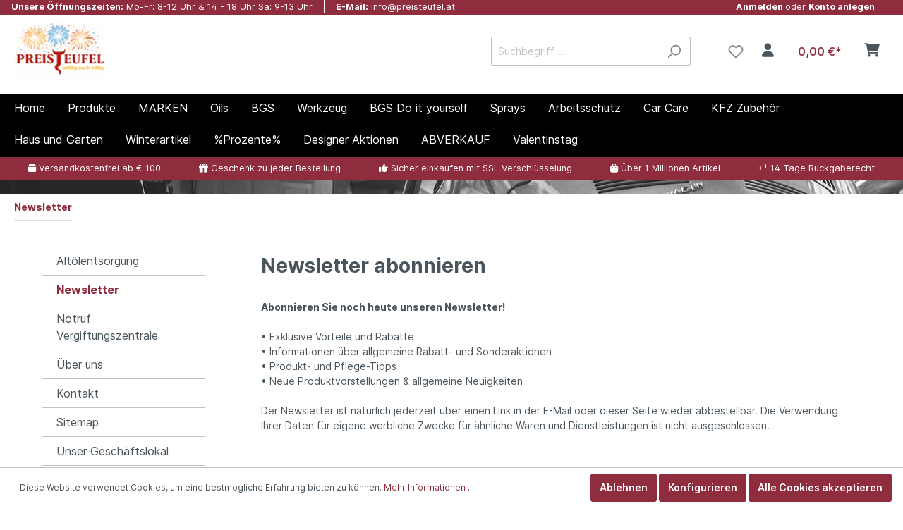

--- FILE ---
content_type: text/html; charset=UTF-8
request_url: https://liebesteufel.at/Newsletter/
body_size: 38223
content:

<!DOCTYPE html>

<html lang="de-DE"
      itemscope="itemscope"
      itemtype="https://schema.org/WebPage">

                            
    <head>
                                    <meta charset="utf-8">
            
                            <meta name="viewport"
                      content="width=device-width, initial-scale=1, shrink-to-fit=no">
            
                            <meta name="author"
                      content=""/>
                <meta name="robots"
                      content="index,follow"/>
                <meta name="revisit-after"
                      content="15 days"/>
                <meta name="keywords"
                      content=""/>
                <meta name="description"
                      content=""/>
            
                            <meta property="og:type"
                      content="website"/>
                <meta property="og:site_name"
                      content="Preisteufel"/>
                <meta property="og:title"
                      content="Newsletter"/>
                <meta property="og:description"
                      content=""/>
                <meta property="og:image"
                      content="https://liebesteufel.at/media/98/2b/4e/1767177375/preisteufel_logo_neujahr_shopware_final.png"/>

                <meta name="twitter:card"
                      content="summary"/>
                <meta name="twitter:site"
                      content="Preisteufel"/>
                <meta name="twitter:title"
                      content="Newsletter"/>
                <meta name="twitter:description"
                      content=""/>
                <meta name="twitter:image"
                      content="https://liebesteufel.at/media/98/2b/4e/1767177375/preisteufel_logo_neujahr_shopware_final.png"/>
            
                            <meta itemprop="copyrightHolder"
                      content="Preisteufel"/>
                <meta itemprop="copyrightYear"
                      content=""/>
                <meta itemprop="isFamilyFriendly"
                      content="true"/>
                <meta itemprop="image"
                      content="https://liebesteufel.at/media/98/2b/4e/1767177375/preisteufel_logo_neujahr_shopware_final.png"/>
            
                                                
                    <link rel="shortcut icon"
                  href="https://liebesteufel.at/media/0c/7e/cd/1667557839/favicon-32x32.png">
        
                            
                            
                                    <link rel="canonical" href="https://liebesteufel.at/Newsletter/" />
                    
                    <title itemprop="name">Newsletter</title>
        
                                                                        <link rel="stylesheet"
                      href="https://liebesteufel.at/theme/9254ef9e04e0ccad0350d98f9177482b/css/all.css?1767177380496535">
                                    
                        <script>
        window.features = {"V6_5_0_0":false,"v6.5.0.0":false,"PERFORMANCE_TWEAKS":false,"performance.tweaks":false,"FEATURE_NEXT_1797":false,"feature.next.1797":false,"FEATURE_NEXT_11917":false,"feature.next.11917":false,"FEATURE_NEXT_16710":false,"feature.next.16710":false,"FEATURE_NEXT_13810":false,"feature.next.13810":false,"FEATURE_NEXT_13250":false,"feature.next.13250":false,"FEATURE_NEXT_17276":false,"feature.next.17276":false,"FEATURE_NEXT_16151":false,"feature.next.16151":false,"FEATURE_NEXT_16155":false,"feature.next.16155":false,"FEATURE_NEXT_14872":false,"feature.next.14872":false,"FEATURE_NEXT_19501":false,"feature.next.19501":false,"FEATURE_NEXT_15053":false,"feature.next.15053":false,"FEATURE_NEXT_17950":false,"feature.next.17950":false,"FEATURE_NEXT_14114":false,"feature.next.14114":false,"FEATURE_NEXT_18215":false,"feature.next.18215":false,"FEATURE_NEXT_12455":false,"feature.next.12455":false,"FEATURE_NEXT_15815":false,"feature.next.15815":false,"FEATURE_NEXT_14699":false,"feature.next.14699":false,"FEATURE_NEXT_15707":false,"feature.next.15707":false,"FEATURE_NEXT_15475":false,"feature.next.15475":false,"FEATURE_NEXT_14360":false,"feature.next.14360":false,"FEATURE_NEXT_15172":false,"feature.next.15172":false,"FEATURE_NEXT_15687":false,"feature.next.15687":false,"FEATURE_NEXT_14001":false,"feature.next.14001":false,"FEATURE_NEXT_7739":false,"feature.next.7739":false,"FEATURE_NEXT_16200":false,"feature.next.16200":false,"FEATURE_NEXT_13410":false,"feature.next.13410":false,"FEATURE_NEXT_15917":false,"feature.next.15917":false,"FEATURE_NEXT_15957":false,"feature.next.15957":false,"FEATURE_NEXT_16223":false,"feature.next.16223":false,"FEATURE_NEXT_13601":false,"feature.next.13601":false,"FEATURE_NEXT_16992":false,"feature.next.16992":false,"FEATURE_NEXT_7530":false,"feature.next.7530":false,"FEATURE_NEXT_16824":false,"feature.next.16824":false,"FEATURE_NEXT_16271":false,"feature.next.16271":false,"FEATURE_NEXT_15381":false,"feature.next.15381":false,"FEATURE_NEXT_17275":false,"feature.next.17275":false,"FEATURE_NEXT_17016":false,"feature.next.17016":false,"FEATURE_NEXT_16236":false,"feature.next.16236":false,"FEATURE_NEXT_16640":false,"feature.next.16640":false,"FEATURE_NEXT_17261":false,"feature.next.17261":false,"FEATURE_NEXT_17858":false,"feature.next.17858":false,"FEATURE_NEXT_6758":false,"feature.next.6758":false,"FEATURE_NEXT_18592":false,"feature.next.18592":false,"FEATURE_NEXT_19048":false,"feature.next.19048":false,"FEATURE_NEXT_19822":false,"feature.next.19822":false,"FEATURE_NEXT_17540":false,"feature.next.17540":false,"FEATURE_NEXT_18129":false,"feature.next.18129":false,"FEATURE_NEXT_19163":false,"feature.next.19163":false,"FEATURE_NEXT_18187":false,"feature.next.18187":false,"FEATURE_NEXT_17978":false,"feature.next.17978":false,"FEATURE_NEXT_17869":false,"feature.next.17869":false,"FEATURE_NEXT_11634":false,"feature.next.11634":false,"FEATURE_NEXT_18762":false,"feature.next.18762":false};
    </script>
        
                                                    
            <script>
                                    window.gtagActive = true;
                    window.gtagURL = 'https://www.googletagmanager.com/gtag/js?id=G-52SJKZZ8M1'
                    window.controllerName = 'navigation';
                    window.actionName = 'index';
                    window.trackOrders = '1';
                    window.gtagTrackingId = 'G-52SJKZZ8M1';
                    window.dataLayer = window.dataLayer || [];
                    window.gtagConfig = {
                        'anonymize_ip': '1',
                        'cookie_domain': 'none',
                        'cookie_prefix': '_swag_ga',
                    };

                    function gtag() { dataLayer.push(arguments); }
                            </script>

                                        <script id="sw-google-tag-manager-init" type="javascript/blocked">
                                            window.gtagCallback = function gtagCallbackFunction() {}
                                    </script>
                                
                            
            
                
            </head>

    <body class="is-ctl-navigation is-act-index">

                            <noscript class="noscript-main">
                
    <div role="alert"
         class="alert alert-info alert-has-icon">
                                                        <span class="icon icon-info">
                        <svg xmlns="http://www.w3.org/2000/svg" xmlns:xlink="http://www.w3.org/1999/xlink" width="24" height="24" viewBox="0 0 24 24"><defs><path d="M12 7c.5523 0 1 .4477 1 1s-.4477 1-1 1-1-.4477-1-1 .4477-1 1-1zm1 9c0 .5523-.4477 1-1 1s-1-.4477-1-1v-5c0-.5523.4477-1 1-1s1 .4477 1 1v5zm11-4c0 6.6274-5.3726 12-12 12S0 18.6274 0 12 5.3726 0 12 0s12 5.3726 12 12zM12 2C6.4772 2 2 6.4772 2 12s4.4772 10 10 10 10-4.4772 10-10S17.5228 2 12 2z" id="icons-default-info" /></defs><use xlink:href="#icons-default-info" fill="#758CA3" fill-rule="evenodd" /></svg>
        </span>                                    
                    <div class="alert-content-container">
                                                    
                                    <div class="alert-content">
                                                    Um unseren Shop in vollem Umfang nutzen zu können, empfehlen wir Ihnen Javascript in Ihrem Browser zu aktivieren.
                                            </div>
                
                                                                </div>
            </div>
            </noscript>
        
                        <div class="cut--topbar-first">
    <div class="container">
        <div class="container columns row" style="display:flex; justify-content: space-between">
        <div class="cut--info-part row" >
            <div class="cut--tf-element cut--tfe-service first--cut-tf-element">
                                                <div class="cut--tfe-text cut--tfe-part">
                    <span class="cut--tfeopenhourspart1">Unsere </span>
                    <span class="cut--tfeopenhourspart2">Öffnungszeiten: </span>
                </div>
                <div class="cut--tfe-openhours cut--tfe-part">Mo-Fr: 8-12 Uhr & 14 - 18 Uhr Sa: 9-13 Uhr </div>
            </div>
            <div class="cut--tf-element cut--tfe-email">
                <div class="cut--tfe-text cut--tfe-part">E-Mail:</div>
                <div class="cut--tfe-mail cut--tfe-part">info@preisteufel.at</div>
            </div>
        </div>

            
                                                    
        <div class="cut--account-part row">
            <div class="cut--tf-element cut--noleftborder">
                <div class="cut--tfe-text cut--tfe-part">
                    <a href="/account/login">
                        <span>Anmelden </span>
                        <span class="cut-standard-font">oder </span>
                        <span>Konto anlegen</span>
                    </a>
                </div>
                                            </div>
            <div>
                                                    
                                </div>
        </div>
                                                </div>
    </div>
</div>
    
                        <header class="header-main">
                                    <div class="container">
                                            
            <div class="row align-items-center header-row">
                            <div class="col-12 col-lg-auto header-logo-col">
                        <div class="header-logo-main">
                    <a class="header-logo-main-link"
               href="/"
               title="Zur Startseite wechseln">
                                    <picture class="header-logo-picture">
                                                                                
                                                                            
                                                                                    <img src="https://liebesteufel.at/media/98/2b/4e/1767177375/preisteufel_logo_neujahr_shopware_final.png"
                                     alt="Zur Startseite wechseln"
                                     class="img-fluid header-logo-main-img"/>
                                                                        </picture>
                            </a>
            </div>
                </div>
            
                            <div class="col-12 order-2 col-sm order-sm-1 header-search-col">
                    <div class="row">
                        <div class="col-sm-auto d-none d-sm-block d-lg-none">
                                                            <div class="nav-main-toggle">
                                                                            <button class="btn nav-main-toggle-btn header-actions-btn"
                                                type="button"
                                                data-offcanvas-menu="true"
                                                aria-label="Menü">
                                                                                            <span class="icon icon-stack">
                        <svg xmlns="http://www.w3.org/2000/svg" xmlns:xlink="http://www.w3.org/1999/xlink" width="24" height="24" viewBox="0 0 24 24"><defs><path d="M3 13c-.5523 0-1-.4477-1-1s.4477-1 1-1h18c.5523 0 1 .4477 1 1s-.4477 1-1 1H3zm0-7c-.5523 0-1-.4477-1-1s.4477-1 1-1h18c.5523 0 1 .4477 1 1s-.4477 1-1 1H3zm0 14c-.5523 0-1-.4477-1-1s.4477-1 1-1h18c.5523 0 1 .4477 1 1s-.4477 1-1 1H3z" id="icons-default-stack" /></defs><use xlink:href="#icons-default-stack" fill="#758CA3" fill-rule="evenodd" /></svg>
        </span>                                                                                    </button>
                                                                    </div>
                                                    </div>
                        <div class="col">
                            
    <div class="collapse"
         id="searchCollapse">
        <div class="header-search">
            <form action="/search"
                  method="get"
                  data-search-form="true"
                  data-search-widget-options='{&quot;searchWidgetMinChars&quot;:2}'
                  data-url="/suggest?search="
                  class="header-search-form">
                                    <div class="input-group">
                                                    <input type="search"
                                   name="search"
                                   class="form-control header-search-input"
                                   autocomplete="off"
                                   autocapitalize="off"
                                   placeholder="Suchbegriff ..."
                                   aria-label="Suchbegriff ..."
                                   value=""
                            >
                        
                                                                                                                <div class="input-group-append">
                                    <button type="submit"
                                            class="btn header-search-btn"
                                            aria-label="Suchen">
                                        <span class="header-search-icon">
                                            <span class="icon icon-search">
                        <svg xmlns="http://www.w3.org/2000/svg" xmlns:xlink="http://www.w3.org/1999/xlink" width="24" height="24" viewBox="0 0 24 24"><defs><path d="M10.0944 16.3199 4.707 21.707c-.3905.3905-1.0237.3905-1.4142 0-.3905-.3905-.3905-1.0237 0-1.4142L8.68 14.9056C7.6271 13.551 7 11.8487 7 10c0-4.4183 3.5817-8 8-8s8 3.5817 8 8-3.5817 8-8 8c-1.8487 0-3.551-.627-4.9056-1.6801zM15 16c3.3137 0 6-2.6863 6-6s-2.6863-6-6-6-6 2.6863-6 6 2.6863 6 6 6z" id="icons-default-search" /></defs><use xlink:href="#icons-default-search" fill="#758CA3" fill-rule="evenodd" /></svg>
        </span>                                        </span>
                                    </button>
                                </div>
                                                                        </div>
                            </form>
        </div>
    </div>
                        </div>
                    </div>
                </div>
            
                            <div class="col-12 order-1 col-sm-auto order-sm-2 header-actions-col">
                    <div class="row no-gutters">
                                                    <div class="col d-sm-none">
                                <div class="menu-button">
                                                                            <button class="btn nav-main-toggle-btn header-actions-btn"
                                                type="button"
                                                data-offcanvas-menu="true"
                                                aria-label="Menü">
                                                                                            <span class="icon icon-stack">
                        <svg xmlns="http://www.w3.org/2000/svg" xmlns:xlink="http://www.w3.org/1999/xlink" width="24" height="24" viewBox="0 0 24 24"><defs><path d="M3 13c-.5523 0-1-.4477-1-1s.4477-1 1-1h18c.5523 0 1 .4477 1 1s-.4477 1-1 1H3zm0-7c-.5523 0-1-.4477-1-1s.4477-1 1-1h18c.5523 0 1 .4477 1 1s-.4477 1-1 1H3zm0 14c-.5523 0-1-.4477-1-1s.4477-1 1-1h18c.5523 0 1 .4477 1 1s-.4477 1-1 1H3z" id="icons-default-stack" /></defs><use xlink:href="#icons-default-stack" fill="#758CA3" fill-rule="evenodd" /></svg>
        </span>                                                                                    </button>
                                                                    </div>
                            </div>
                        
                                                    <div class="col-auto d-sm-none">
                                <div class="search-toggle">
                                    <button class="btn header-actions-btn search-toggle-btn js-search-toggle-btn collapsed"
                                            type="button"
                                            data-toggle="collapse"
                                            data-target="#searchCollapse"
                                            aria-expanded="false"
                                            aria-controls="searchCollapse"
                                            aria-label="Suchen">
                                        <span class="icon icon-search">
                        <svg xmlns="http://www.w3.org/2000/svg" xmlns:xlink="http://www.w3.org/1999/xlink" width="24" height="24" viewBox="0 0 24 24"><defs><path d="M10.0944 16.3199 4.707 21.707c-.3905.3905-1.0237.3905-1.4142 0-.3905-.3905-.3905-1.0237 0-1.4142L8.68 14.9056C7.6271 13.551 7 11.8487 7 10c0-4.4183 3.5817-8 8-8s8 3.5817 8 8-3.5817 8-8 8c-1.8487 0-3.551-.627-4.9056-1.6801zM15 16c3.3137 0 6-2.6863 6-6s-2.6863-6-6-6-6 2.6863-6 6 2.6863 6 6 6z" id="icons-default-search" /></defs><use xlink:href="#icons-default-search" fill="#758CA3" fill-rule="evenodd" /></svg>
        </span>                                    </button>
                                </div>
                            </div>
                        
                                                                                    <div class="col-auto">
                                    <div class="header-wishlist">
                                        <a class="btn header-wishlist-btn header-actions-btn"
                                           href="/wishlist"
                                           title="Merkzettel"
                                           aria-label="Merkzettel">
                                                
            <span class="header-wishlist-icon">
            <span class="icon icon-heart">
                        <svg xmlns="http://www.w3.org/2000/svg" xmlns:xlink="http://www.w3.org/1999/xlink" width="24" height="24" viewBox="0 0 24 24"><defs><path d="M20.0139 12.2998c1.8224-1.8224 1.8224-4.7772 0-6.5996-1.8225-1.8225-4.7772-1.8225-6.5997 0L12 7.1144l-1.4142-1.4142c-1.8225-1.8225-4.7772-1.8225-6.5997 0-1.8224 1.8224-1.8224 4.7772 0 6.5996l7.519 7.519a.7.7 0 0 0 .9899 0l7.5189-7.519zm1.4142 1.4142-7.519 7.519c-1.0543 1.0544-2.7639 1.0544-3.8183 0L2.572 13.714c-2.6035-2.6035-2.6035-6.8245 0-9.428 2.6035-2.6035 6.8246-2.6035 9.4281 0 2.6035-2.6035 6.8246-2.6035 9.428 0 2.6036 2.6035 2.6036 6.8245 0 9.428z" id="icons-default-heart" /></defs><use xlink:href="#icons-default-heart" fill="#758CA3" fill-rule="evenodd" /></svg>
        </span>        </span>
    
    
    
    <span class="badge badge-primary header-wishlist-badge"
          id="wishlist-basket"
          data-wishlist-storage="true"
          data-wishlist-storage-options="{&quot;listPath&quot;:&quot;\/wishlist\/list&quot;,&quot;mergePath&quot;:&quot;\/wishlist\/merge&quot;,&quot;tokenMergePath&quot;:&quot;3d67c0213f60e8df8362b9.ta2LvijaFnRQbnnHc5GzBHxHD-Y8Ejphl1OSDvYsj-Q.3ezsixmUURdnAAuTH9WBYjQSYLAESk4j7ibTTJF224LR-fPqeIxGB2YoSQ&quot;,&quot;pageletPath&quot;:&quot;\/wishlist\/merge\/pagelet&quot;,&quot;tokenPageletPath&quot;:&quot;42407aede7549744b0bacbe309932._DRg6vrr45CxrPPZmSqHN39_K3rkoRPKbnKzncm8l0E.jgcivp6El73n5aqp4WzfXzczQRyX6kadLDXdxILY1RiJBAaun9yxotLDpg&quot;}"
          data-wishlist-widget="true"
          data-wishlist-widget-options="{&quot;showCounter&quot;:true}"
    ></span>
                                        </a>
                                    </div>
                                </div>
                                                    
                                                    <div class="col-auto">
                                <div class="account-menu">
                                        <div class="dropdown">
                    <button class="btn account-menu-btn header-actions-btn"
                    type="button"
                    id="accountWidget"
                    data-offcanvas-account-menu="true"
                    data-toggle="dropdown"
                    aria-haspopup="true"
                    aria-expanded="false"
                    aria-label="Mein Konto"
                    title="Mein Konto">
                <i class="fa-solid fa-user"></i>
                            </button>
        
                    <div class="dropdown-menu dropdown-menu-right account-menu-dropdown js-account-menu-dropdown"
                 aria-labelledby="accountWidget">
                

        
                        <button class="btn btn-light btn-block offcanvas-close js-offcanvas-close sticky-top">
                            <span class="icon icon-x icon-sm">
                        <svg xmlns="http://www.w3.org/2000/svg" xmlns:xlink="http://www.w3.org/1999/xlink" width="24" height="24" viewBox="0 0 24 24"><defs><path d="m10.5858 12-7.293-7.2929c-.3904-.3905-.3904-1.0237 0-1.4142.3906-.3905 1.0238-.3905 1.4143 0L12 10.5858l7.2929-7.293c.3905-.3904 1.0237-.3904 1.4142 0 .3905.3906.3905 1.0238 0 1.4143L13.4142 12l7.293 7.2929c.3904.3905.3904 1.0237 0 1.4142-.3906.3905-1.0238.3905-1.4143 0L12 13.4142l-7.2929 7.293c-.3905.3904-1.0237.3904-1.4142 0-.3905-.3906-.3905-1.0238 0-1.4143L10.5858 12z" id="icons-default-x" /></defs><use xlink:href="#icons-default-x" fill="#758CA3" fill-rule="evenodd" /></svg>
        </span>            
                            Menü schließen
                    </button>
    
            <div class="offcanvas-content-container">
                <div class="account-menu">
                                    <div class="dropdown-header account-menu-header">
                    Mein Konto
                </div>
                    
                                    <div class="account-menu-login">
                    <a href="/account/login"
                       title="Anmelden"
                       class="btn btn-primary account-menu-login-button">
                        Anmelden
                    </a>

                    <div class="account-menu-register">
                        oder <a href="/account/login"
                                                            title="registrieren">registrieren</a>
                    </div>
                </div>
                    
                    <div class="account-menu-links">
                    <div class="header-account-menu">
        <div class="card account-menu-inner">
                                                    
    
                                                <div class="list-group list-group-flush account-aside-list-group">
                                                                                    <a href="/account"
                                   title="Übersicht"
                                   class="list-group-item list-group-item-action account-aside-item">
                                    Übersicht
                                </a>
                            
                                                            <a href="/account/profile"
                                   title="Persönliches Profil"
                                   class="list-group-item list-group-item-action account-aside-item">
                                    Persönliches Profil
                                </a>
                            
                                                            <a href="/account/address"
                                   title="Adressen"
                                   class="list-group-item list-group-item-action account-aside-item">
                                    Adressen
                                </a>
                            
                                                            <a href="/account/payment"
                                   title="Zahlungsarten"
                                   class="list-group-item list-group-item-action account-aside-item">
                                    Zahlungsarten
                                </a>
                            
                                                            <a href="/account/order"
                                   title="Bestellungen"
                                   class="list-group-item list-group-item-action account-aside-item">
                                    Bestellungen
                                </a>
                                                                        </div>
                            
                                                </div>
    </div>
            </div>
            </div>
        </div>
    
                </div>
        

    </div>
                                </div>
                            </div>
                        
                                                    <div class="col-auto">
                                <div class="header-cart"
                                     data-offcanvas-cart="true">
                                    <a class="btn header-cart-btn header-actions-btn"
                                       href="/checkout/cart"
                                       data-cart-widget="true"
                                       title="Warenkorb"
                                       aria-label="Warenkorb">
                                            <span class="header-cart-icon">
        <i class="fa-solid fa-cart-shopping"></i>
            </span>
        <span class="header-cart-total">
        0,00 €*
    </span>
                                    </a>
                                </div>
                            </div>
                                            </div>
                </div>
                    </div>
                        </div>
                            </header>
        

                    <div class="nav-main">
                                    
    <div class="main-navigation"
         id="mainNavigation"
         data-flyout-menu="true">
                    <div class="container">
                                    <nav class="nav main-navigation-menu"
                        itemscope="itemscope"
                        itemtype="http://schema.org/SiteNavigationElement">
                        
                                                                                    <a class="nav-link main-navigation-link home-link"
                                    href="/"
                                    itemprop="url"
                                    title="Home">
                                    <div class="main-navigation-link-text">
                                        <span itemprop="name">Home</span>
                                    </div>
                                </a>
                                                    
                                                    
                                                                                            
                                                                
                                                                                                            <a class="nav-link main-navigation-link"
                                           href="https://liebesteufel.at/Produkte/"
                                           itemprop="url"
                                                                                                                                 title="Produkte">
                                            <div class="main-navigation-link-text">
                                                <span itemprop="name">Produkte</span>
                                            </div>
                                        </a>
                                                                                                                                                                
                                                                
                                                                                                            <a class="nav-link main-navigation-link"
                                           href="https://liebesteufel.at/MARKEN"
                                           itemprop="url"
                                           data-flyout-menu-trigger="66780c3f6d8640c9b9887b104ee6f947"                                                                                      title="MARKEN">
                                            <div class="main-navigation-link-text">
                                                <span itemprop="name">MARKEN</span>
                                            </div>
                                        </a>
                                                                                                                                                                
                                                                
                                                                                                            <a class="nav-link main-navigation-link"
                                           href="https://liebesteufel.at/Oils"
                                           itemprop="url"
                                           data-flyout-menu-trigger="302fb7f34236492cbe8cb895e4e1d991"                                                                                      title="Oils">
                                            <div class="main-navigation-link-text">
                                                <span itemprop="name">Oils</span>
                                            </div>
                                        </a>
                                                                                                                                                                
                                                                
                                                                                                            <a class="nav-link main-navigation-link"
                                           href="https://liebesteufel.at/BGS/"
                                           itemprop="url"
                                           data-flyout-menu-trigger="a09588630a684c1ab01ad32a58a0cb02"                                                                                      title="BGS">
                                            <div class="main-navigation-link-text">
                                                <span itemprop="name">BGS</span>
                                            </div>
                                        </a>
                                                                                                                                                                
                                                                
                                                                                                            <a class="nav-link main-navigation-link"
                                           href="https://liebesteufel.at/Werkzeug"
                                           itemprop="url"
                                           data-flyout-menu-trigger="4d557d2c0b6043419a6a80a02e7ec7e9"                                                                                      title="Werkzeug">
                                            <div class="main-navigation-link-text">
                                                <span itemprop="name">Werkzeug</span>
                                            </div>
                                        </a>
                                                                                                                                                                
                                                                
                                                                                                            <a class="nav-link main-navigation-link"
                                           href="https://liebesteufel.at/BGS-Do-it-yourself/"
                                           itemprop="url"
                                           data-flyout-menu-trigger="b2a003a5ff50484784660f6a0fb98c2d"                                                                                      title="BGS Do it yourself">
                                            <div class="main-navigation-link-text">
                                                <span itemprop="name">BGS Do it yourself</span>
                                            </div>
                                        </a>
                                                                                                                                                                
                                                                
                                                                                                            <a class="nav-link main-navigation-link"
                                           href="https://liebesteufel.at/Sprays"
                                           itemprop="url"
                                           data-flyout-menu-trigger="b4112830e85b4bdcab92627fc6fc873e"                                                                                      title="Sprays">
                                            <div class="main-navigation-link-text">
                                                <span itemprop="name">Sprays</span>
                                            </div>
                                        </a>
                                                                                                                                                                
                                                                
                                                                                                            <a class="nav-link main-navigation-link"
                                           href="https://liebesteufel.at/Arbeitsschutz"
                                           itemprop="url"
                                           data-flyout-menu-trigger="c1d31085043540dd970573122124280f"                                                                                      title="Arbeitsschutz">
                                            <div class="main-navigation-link-text">
                                                <span itemprop="name">Arbeitsschutz</span>
                                            </div>
                                        </a>
                                                                                                                                                                
                                                                
                                                                                                            <a class="nav-link main-navigation-link"
                                           href="https://liebesteufel.at/Car-Care"
                                           itemprop="url"
                                           data-flyout-menu-trigger="caf5502df02a410e988bcfdbf36e3274"                                                                                      title="Car Care">
                                            <div class="main-navigation-link-text">
                                                <span itemprop="name">Car Care</span>
                                            </div>
                                        </a>
                                                                                                                                                                
                                                                
                                                                                                            <a class="nav-link main-navigation-link"
                                           href="https://liebesteufel.at/KFZ-Zubehoer"
                                           itemprop="url"
                                           data-flyout-menu-trigger="f6bb8da674c54da584599ad20a44f2e6"                                                                                      title="KFZ Zubehör">
                                            <div class="main-navigation-link-text">
                                                <span itemprop="name">KFZ Zubehör</span>
                                            </div>
                                        </a>
                                                                                                                                                                
                                                                
                                                                                                            <a class="nav-link main-navigation-link"
                                           href="https://liebesteufel.at/Haus-und-Garten"
                                           itemprop="url"
                                           data-flyout-menu-trigger="df5ec2d467b84cee8e1f3e1b2b4cef43"                                                                                      title="Haus und Garten">
                                            <div class="main-navigation-link-text">
                                                <span itemprop="name">Haus und Garten</span>
                                            </div>
                                        </a>
                                                                                                                                                                
                                                                
                                                                                                            <a class="nav-link main-navigation-link"
                                           href="https://liebesteufel.at/Winterartikel/"
                                           itemprop="url"
                                                                                                                                 title="Winterartikel">
                                            <div class="main-navigation-link-text">
                                                <span itemprop="name">Winterartikel</span>
                                            </div>
                                        </a>
                                                                                                                                                                
                                                                
                                                                                                            <a class="nav-link main-navigation-link"
                                           href="https://liebesteufel.at/Prozente"
                                           itemprop="url"
                                           data-flyout-menu-trigger="ba5bb5f7b46e489fabffc3d272ae195f"                                                                                      title="%Prozente%">
                                            <div class="main-navigation-link-text">
                                                <span itemprop="name">%Prozente%</span>
                                            </div>
                                        </a>
                                                                                                                                                                
                                                                
                                                                                                            <a class="nav-link main-navigation-link"
                                           href="https://liebesteufel.at/Designer-Aktionen"
                                           itemprop="url"
                                                                                                                                 title="Designer Aktionen">
                                            <div class="main-navigation-link-text">
                                                <span itemprop="name">Designer Aktionen</span>
                                            </div>
                                        </a>
                                                                                                                                                                
                                                                
                                                                                                            <a class="nav-link main-navigation-link"
                                           href="https://liebesteufel.at/Prozente/Black-Week-DEALS"
                                           itemprop="url"
                                                                                                                                 title="ABVERKAUF">
                                            <div class="main-navigation-link-text">
                                                <span itemprop="name">ABVERKAUF</span>
                                            </div>
                                        </a>
                                                                                                                                                                
                                                                
                                                                                                            <a class="nav-link main-navigation-link"
                                           href="https://liebesteufel.at/Valentinstag/"
                                           itemprop="url"
                                                                                                                                 title="Valentinstag">
                                            <div class="main-navigation-link-text">
                                                <span itemprop="name">Valentinstag</span>
                                            </div>
                                        </a>
                                                                                                                                            </nav>
                            </div>
        
                                                                                                                                                                                                                                                                                                                                                                                                                                                                                                                                                                                                                                                                                                                                                                                                                                                                                                            
                                                <div class="navigation-flyouts">
                                                                                                                                                                                                                            <div class="navigation-flyout"
                                             data-flyout-menu-id="66780c3f6d8640c9b9887b104ee6f947">
                                            <div class="container">
                                                                                                                        <div class="row navigation-flyout-bar">
                            <div class="col">
                    <div class="navigation-flyout-category-link">
                                                                                    <a class="nav-link"
                                   href="https://liebesteufel.at/MARKEN"
                                   itemprop="url"
                                   title="MARKEN">
                                                                            Zur Kategorie MARKEN
                                        <span class="icon icon-arrow-right icon-primary">
                        <svg xmlns="http://www.w3.org/2000/svg" xmlns:xlink="http://www.w3.org/1999/xlink" width="16" height="16" viewBox="0 0 16 16"><defs><path id="icons-solid-arrow-right" d="M6.7071 6.2929c-.3905-.3905-1.0237-.3905-1.4142 0-.3905.3905-.3905 1.0237 0 1.4142l3 3c.3905.3905 1.0237.3905 1.4142 0l3-3c.3905-.3905.3905-1.0237 0-1.4142-.3905-.3905-1.0237-.3905-1.4142 0L9 8.5858l-2.2929-2.293z" /></defs><use transform="rotate(-90 9 8.5)" xlink:href="#icons-solid-arrow-right" fill="#758CA3" fill-rule="evenodd" /></svg>
        </span>                                                                    </a>
                                                                        </div>
                </div>
            
                            <div class="col-auto">
                    <div class="navigation-flyout-close js-close-flyout-menu">
                                                                                    <span class="icon icon-x">
                        <svg xmlns="http://www.w3.org/2000/svg" xmlns:xlink="http://www.w3.org/1999/xlink" width="24" height="24" viewBox="0 0 24 24"><defs><path d="m10.5858 12-7.293-7.2929c-.3904-.3905-.3904-1.0237 0-1.4142.3906-.3905 1.0238-.3905 1.4143 0L12 10.5858l7.2929-7.293c.3905-.3904 1.0237-.3904 1.4142 0 .3905.3906.3905 1.0238 0 1.4143L13.4142 12l7.293 7.2929c.3904.3905.3904 1.0237 0 1.4142-.3906.3905-1.0238.3905-1.4143 0L12 13.4142l-7.2929 7.293c-.3905.3904-1.0237.3904-1.4142 0-.3905-.3906-.3905-1.0238 0-1.4143L10.5858 12z" id="icons-default-x" /></defs><use xlink:href="#icons-default-x" fill="#758CA3" fill-rule="evenodd" /></svg>
        </span>                                                                        </div>
                </div>
                    </div>
    
            <div class="row navigation-flyout-content">
                            <div class="col">
                    <div class="navigation-flyout-categories">
                                                        
                    
    
    <div class="row navigation-flyout-categories is-level-0">
                                            
                            <div class="col-3 navigation-flyout-col">
                                                                        <a class="nav-item nav-link navigation-flyout-link is-level-0"
                               href="https://liebesteufel.at/MARKEN/Grischek-Car-Care"
                               itemprop="url"
                                                              title="Grischek Car Care">
                                <span itemprop="name">Grischek Car Care</span>
                            </a>
                                            
                                                                            
        
    
    <div class="navigation-flyout-categories is-level-1">
            </div>
                                                            </div>
                                                        
                            <div class="col-3 navigation-flyout-col">
                                                                        <a class="nav-item nav-link navigation-flyout-link is-level-0"
                               href="https://liebesteufel.at/MARKEN/Mannol"
                               itemprop="url"
                                                              title="Mannol">
                                <span itemprop="name">Mannol</span>
                            </a>
                                            
                                                                            
        
    
    <div class="navigation-flyout-categories is-level-1">
            </div>
                                                            </div>
                                                        
                            <div class="col-3 navigation-flyout-col">
                                                                        <a class="nav-item nav-link navigation-flyout-link is-level-0"
                               href="https://liebesteufel.at/MARKEN/Kim-Tec"
                               itemprop="url"
                                                              title="Kim-Tec">
                                <span itemprop="name">Kim-Tec</span>
                            </a>
                                            
                                                                            
        
    
    <div class="navigation-flyout-categories is-level-1">
            </div>
                                                            </div>
                                                        
                            <div class="col-3 navigation-flyout-col">
                                                                        <a class="nav-item nav-link navigation-flyout-link is-level-0"
                               href="https://liebesteufel.at/MARKEN/BGS-Technic"
                               itemprop="url"
                                                              title="BGS Technic">
                                <span itemprop="name">BGS Technic</span>
                            </a>
                                            
                                                                            
        
    
    <div class="navigation-flyout-categories is-level-1">
            </div>
                                                            </div>
                                                        
                            <div class="col-3 navigation-flyout-col">
                                                                        <a class="nav-item nav-link navigation-flyout-link is-level-0"
                               href="https://liebesteufel.at/MARKEN/Eurolub"
                               itemprop="url"
                                                              title="Eurolub">
                                <span itemprop="name">Eurolub</span>
                            </a>
                                            
                                                                            
        
    
    <div class="navigation-flyout-categories is-level-1">
            </div>
                                                            </div>
                                                        
                            <div class="col-3 navigation-flyout-col">
                                                                        <a class="nav-item nav-link navigation-flyout-link is-level-0"
                               href="https://liebesteufel.at/MARKEN/Nigrin"
                               itemprop="url"
                                                              title="Nigrin">
                                <span itemprop="name">Nigrin</span>
                            </a>
                                            
                                                                            
        
    
    <div class="navigation-flyout-categories is-level-1">
            </div>
                                                            </div>
                                                        
                            <div class="col-3 navigation-flyout-col">
                                                                        <a class="nav-item nav-link navigation-flyout-link is-level-0"
                               href="https://liebesteufel.at/MARKEN/Sonax"
                               itemprop="url"
                                                              title="Sonax">
                                <span itemprop="name">Sonax</span>
                            </a>
                                            
                                                                            
        
    
    <div class="navigation-flyout-categories is-level-1">
            </div>
                                                            </div>
                                                        
                            <div class="col-3 navigation-flyout-col">
                                                                        <a class="nav-item nav-link navigation-flyout-link is-level-0"
                               href="https://liebesteufel.at/MARKEN/Armor-All"
                               itemprop="url"
                                                              title="Armor All">
                                <span itemprop="name">Armor All</span>
                            </a>
                                            
                                                                            
        
    
    <div class="navigation-flyout-categories is-level-1">
            </div>
                                                            </div>
                                                        
                            <div class="col-3 navigation-flyout-col">
                                                                        <a class="nav-item nav-link navigation-flyout-link is-level-0"
                               href="https://liebesteufel.at/MARKEN/Scholl-Concepts"
                               itemprop="url"
                                                              title="Scholl Concepts">
                                <span itemprop="name">Scholl Concepts</span>
                            </a>
                                            
                                                                            
        
    
    <div class="navigation-flyout-categories is-level-1">
            </div>
                                                            </div>
                                                        
                            <div class="col-3 navigation-flyout-col">
                                                                        <a class="nav-item nav-link navigation-flyout-link is-level-0"
                               href="https://liebesteufel.at/MARKEN/Meguiars"
                               itemprop="url"
                                                              title="Meguiars">
                                <span itemprop="name">Meguiars</span>
                            </a>
                                            
                                                                            
        
    
    <div class="navigation-flyout-categories is-level-1">
            </div>
                                                            </div>
                                                        
                            <div class="col-3 navigation-flyout-col">
                                                                        <a class="nav-item nav-link navigation-flyout-link is-level-0"
                               href="https://liebesteufel.at/MARKEN/Koch-Chemie"
                               itemprop="url"
                                                              title="Koch Chemie">
                                <span itemprop="name">Koch Chemie</span>
                            </a>
                                            
                                                                            
        
    
    <div class="navigation-flyout-categories is-level-1">
            </div>
                                                            </div>
                                                        
                            <div class="col-3 navigation-flyout-col">
                                                                        <a class="nav-item nav-link navigation-flyout-link is-level-0"
                               href="https://liebesteufel.at/MARKEN/Innotec"
                               itemprop="url"
                                                              title="Innotec">
                                <span itemprop="name">Innotec</span>
                            </a>
                                            
                                                                            
        
    
    <div class="navigation-flyout-categories is-level-1">
            </div>
                                                            </div>
                                                        
                            <div class="col-3 navigation-flyout-col">
                                                                        <a class="nav-item nav-link navigation-flyout-link is-level-0"
                               href="https://liebesteufel.at/MARKEN/Liqui-Moly"
                               itemprop="url"
                                                              title="Liqui Moly">
                                <span itemprop="name">Liqui Moly</span>
                            </a>
                                            
                                                                            
        
    
    <div class="navigation-flyout-categories is-level-1">
            </div>
                                                            </div>
                                                        
                            <div class="col-3 navigation-flyout-col">
                                                                        <a class="nav-item nav-link navigation-flyout-link is-level-0"
                               href="https://liebesteufel.at/MARKEN/STP"
                               itemprop="url"
                                                              title="STP">
                                <span itemprop="name">STP</span>
                            </a>
                                            
                                                                            
        
    
    <div class="navigation-flyout-categories is-level-1">
            </div>
                                                            </div>
                                                        
                            <div class="col-3 navigation-flyout-col">
                                                                        <a class="nav-item nav-link navigation-flyout-link is-level-0"
                               href="https://liebesteufel.at/MARKEN/Berner"
                               itemprop="url"
                                                              title="Berner">
                                <span itemprop="name">Berner</span>
                            </a>
                                            
                                                                            
        
    
    <div class="navigation-flyout-categories is-level-1">
            </div>
                                                            </div>
                                                        
                            <div class="col-3 navigation-flyout-col">
                                                                        <a class="nav-item nav-link navigation-flyout-link is-level-0"
                               href="https://liebesteufel.at/MARKEN/Brunox"
                               itemprop="url"
                                                              title="Brunox">
                                <span itemprop="name">Brunox</span>
                            </a>
                                            
                                                                            
        
    
    <div class="navigation-flyout-categories is-level-1">
            </div>
                                                            </div>
                                                        
                            <div class="col-3 navigation-flyout-col">
                                                                        <a class="nav-item nav-link navigation-flyout-link is-level-0"
                               href="https://liebesteufel.at/MARKEN/Petec"
                               itemprop="url"
                                                              title="Petec">
                                <span itemprop="name">Petec</span>
                            </a>
                                            
                                                                            
        
    
    <div class="navigation-flyout-categories is-level-1">
            </div>
                                                            </div>
                                                        
                            <div class="col-3 navigation-flyout-col">
                                                                        <a class="nav-item nav-link navigation-flyout-link is-level-0"
                               href="https://liebesteufel.at/MARKEN/K2"
                               itemprop="url"
                                                              title="K2">
                                <span itemprop="name">K2</span>
                            </a>
                                            
                                                                            
        
    
    <div class="navigation-flyout-categories is-level-1">
            </div>
                                                            </div>
                                                        
                            <div class="col-3 navigation-flyout-col">
                                                                        <a class="nav-item nav-link navigation-flyout-link is-level-0"
                               href="https://liebesteufel.at/MARKEN/Bosch"
                               itemprop="url"
                                                              title="Bosch">
                                <span itemprop="name">Bosch</span>
                            </a>
                                            
                                                                            
        
    
    <div class="navigation-flyout-categories is-level-1">
            </div>
                                                            </div>
                                                        
                            <div class="col-3 navigation-flyout-col">
                                                                        <a class="nav-item nav-link navigation-flyout-link is-level-0"
                               href="https://liebesteufel.at/MARKEN/Neolux"
                               itemprop="url"
                                                              title="Neolux">
                                <span itemprop="name">Neolux</span>
                            </a>
                                            
                                                                            
        
    
    <div class="navigation-flyout-categories is-level-1">
            </div>
                                                            </div>
                                                        
                            <div class="col-3 navigation-flyout-col">
                                                                        <a class="nav-item nav-link navigation-flyout-link is-level-0"
                               href="https://liebesteufel.at/MARKEN/Goodyear"
                               itemprop="url"
                                                              title="Goodyear">
                                <span itemprop="name">Goodyear</span>
                            </a>
                                            
                                                                            
        
    
    <div class="navigation-flyout-categories is-level-1">
            </div>
                                                            </div>
                                                        
                            <div class="col-3 navigation-flyout-col">
                                                                        <a class="nav-item nav-link navigation-flyout-link is-level-0"
                               href="https://liebesteufel.at/MARKEN/Michelin"
                               itemprop="url"
                                                              title="Michelin">
                                <span itemprop="name">Michelin</span>
                            </a>
                                            
                                                                            
        
    
    <div class="navigation-flyout-categories is-level-1">
            </div>
                                                            </div>
                                                        
                            <div class="col-3 navigation-flyout-col">
                                                                        <a class="nav-item nav-link navigation-flyout-link is-level-0"
                               href="https://liebesteufel.at/MARKEN/SCT-Germany/"
                               itemprop="url"
                                                              title="SCT Germany">
                                <span itemprop="name">SCT Germany</span>
                            </a>
                                            
                                                                            
        
    
    <div class="navigation-flyout-categories is-level-1">
            </div>
                                                            </div>
                                                        
                            <div class="col-3 navigation-flyout-col">
                                                                        <a class="nav-item nav-link navigation-flyout-link is-level-0"
                               href="https://liebesteufel.at/MARKEN/Quixx-Repair-System"
                               itemprop="url"
                                                              title="Quixx Repair System">
                                <span itemprop="name">Quixx Repair System</span>
                            </a>
                                            
                                                                            
        
    
    <div class="navigation-flyout-categories is-level-1">
            </div>
                                                            </div>
                                                        
                            <div class="col-3 navigation-flyout-col">
                                                                        <a class="nav-item nav-link navigation-flyout-link is-level-0"
                               href="https://liebesteufel.at/MARKEN/WD-40"
                               itemprop="url"
                                                              title="WD-40">
                                <span itemprop="name">WD-40</span>
                            </a>
                                            
                                                                            
        
    
    <div class="navigation-flyout-categories is-level-1">
            </div>
                                                            </div>
                                                        
                            <div class="col-3 navigation-flyout-col">
                                                                        <a class="nav-item nav-link navigation-flyout-link is-level-0"
                               href="https://liebesteufel.at/MARKEN/4Max"
                               itemprop="url"
                                                              title="4Max">
                                <span itemprop="name">4Max</span>
                            </a>
                                            
                                                                            
        
    
    <div class="navigation-flyout-categories is-level-1">
            </div>
                                                            </div>
                                                        
                            <div class="col-3 navigation-flyout-col">
                                                                        <a class="nav-item nav-link navigation-flyout-link is-level-0"
                               href="https://liebesteufel.at/MARKEN/Wunderbaum"
                               itemprop="url"
                                                              title="Wunderbaum">
                                <span itemprop="name">Wunderbaum</span>
                            </a>
                                            
                                                                            
        
    
    <div class="navigation-flyout-categories is-level-1">
            </div>
                                                            </div>
                                                        
                            <div class="col-3 navigation-flyout-col">
                                                                        <a class="nav-item nav-link navigation-flyout-link is-level-0"
                               href="https://liebesteufel.at/MARKEN/Zipper"
                               itemprop="url"
                                                              title="Zipper">
                                <span itemprop="name">Zipper</span>
                            </a>
                                            
                                                                            
        
    
    <div class="navigation-flyout-categories is-level-1">
            </div>
                                                            </div>
                                                        
                            <div class="col-3 navigation-flyout-col">
                                                                        <a class="nav-item nav-link navigation-flyout-link is-level-0"
                               href="https://liebesteufel.at/MARKEN/Toptul"
                               itemprop="url"
                                                              title="Toptul">
                                <span itemprop="name">Toptul</span>
                            </a>
                                            
                                                                            
        
    
    <div class="navigation-flyout-categories is-level-1">
            </div>
                                                            </div>
                                                        
                            <div class="col-3 navigation-flyout-col">
                                                                        <a class="nav-item nav-link navigation-flyout-link is-level-0"
                               href="https://liebesteufel.at/MARKEN/Unitec"
                               itemprop="url"
                                                              title="Unitec">
                                <span itemprop="name">Unitec</span>
                            </a>
                                            
                                                                            
        
    
    <div class="navigation-flyout-categories is-level-1">
            </div>
                                                            </div>
                                                        
                            <div class="col-3 navigation-flyout-col">
                                                                        <a class="nav-item nav-link navigation-flyout-link is-level-0"
                               href="https://liebesteufel.at/MARKEN/Fischer"
                               itemprop="url"
                                                              title="Fischer">
                                <span itemprop="name">Fischer</span>
                            </a>
                                            
                                                                            
        
    
    <div class="navigation-flyout-categories is-level-1">
            </div>
                                                            </div>
                                                        
                            <div class="col-3 navigation-flyout-col">
                                                                        <a class="nav-item nav-link navigation-flyout-link is-level-0"
                               href="https://liebesteufel.at/MARKEN/Fuchs"
                               itemprop="url"
                                                              title="Fuchs">
                                <span itemprop="name">Fuchs</span>
                            </a>
                                            
                                                                            
        
    
    <div class="navigation-flyout-categories is-level-1">
            </div>
                                                            </div>
                                                        
                            <div class="col-3 navigation-flyout-col">
                                                                        <a class="nav-item nav-link navigation-flyout-link is-level-0"
                               href="https://liebesteufel.at/MARKEN/Castrol"
                               itemprop="url"
                                                              title="Castrol">
                                <span itemprop="name">Castrol</span>
                            </a>
                                            
                                                                            
        
    
    <div class="navigation-flyout-categories is-level-1">
            </div>
                                                            </div>
                                                        
                            <div class="col-3 navigation-flyout-col">
                                                                        <a class="nav-item nav-link navigation-flyout-link is-level-0"
                               href="https://liebesteufel.at/MARKEN/Total"
                               itemprop="url"
                                                              title="Total">
                                <span itemprop="name">Total</span>
                            </a>
                                            
                                                                            
        
    
    <div class="navigation-flyout-categories is-level-1">
            </div>
                                                            </div>
                                                        
                            <div class="col-3 navigation-flyout-col">
                                                                        <a class="nav-item nav-link navigation-flyout-link is-level-0"
                               href="https://liebesteufel.at/MARKEN/Shell"
                               itemprop="url"
                                                              title="Shell">
                                <span itemprop="name">Shell</span>
                            </a>
                                            
                                                                            
        
    
    <div class="navigation-flyout-categories is-level-1">
            </div>
                                                            </div>
                                                        
                            <div class="col-3 navigation-flyout-col">
                                                                        <a class="nav-item nav-link navigation-flyout-link is-level-0"
                               href="https://liebesteufel.at/MARKEN/Varta"
                               itemprop="url"
                                                              title="Varta">
                                <span itemprop="name">Varta</span>
                            </a>
                                            
                                                                            
        
    
    <div class="navigation-flyout-categories is-level-1">
            </div>
                                                            </div>
                                                        
                            <div class="col-3 navigation-flyout-col">
                                                                        <a class="nav-item nav-link navigation-flyout-link is-level-0"
                               href="https://liebesteufel.at/MARKEN/Stronghand/"
                               itemprop="url"
                                                              title="Stronghand">
                                <span itemprop="name">Stronghand</span>
                            </a>
                                            
                                                                            
        
    
    <div class="navigation-flyout-categories is-level-1">
            </div>
                                                            </div>
                                                        
                            <div class="col-3 navigation-flyout-col">
                                                                        <a class="nav-item nav-link navigation-flyout-link is-level-0"
                               href="https://liebesteufel.at/MARKEN/Schopf-Hygiene"
                               itemprop="url"
                                                              title="Schopf Hygiene">
                                <span itemprop="name">Schopf Hygiene</span>
                            </a>
                                            
                                                                            
        
    
    <div class="navigation-flyout-categories is-level-1">
            </div>
                                                            </div>
                                                        
                            <div class="col-3 navigation-flyout-col">
                                                                        <a class="nav-item nav-link navigation-flyout-link is-level-0"
                               href="https://liebesteufel.at/MARKEN/Rezi"
                               itemprop="url"
                                                              title="Rezi">
                                <span itemprop="name">Rezi</span>
                            </a>
                                            
                                                                            
        
    
    <div class="navigation-flyout-categories is-level-1">
            </div>
                                                            </div>
                                                        
                            <div class="col-3 navigation-flyout-col">
                                                                        <a class="nav-item nav-link navigation-flyout-link is-level-0"
                               href="https://liebesteufel.at/MARKEN/Tschiep-Tschiep"
                               itemprop="url"
                                                              title="Tschiep Tschiep">
                                <span itemprop="name">Tschiep Tschiep</span>
                            </a>
                                            
                                                                            
        
    
    <div class="navigation-flyout-categories is-level-1">
            </div>
                                                            </div>
                                                        
                            <div class="col-3 navigation-flyout-col">
                                                                        <a class="nav-item nav-link navigation-flyout-link is-level-0"
                               href="https://liebesteufel.at/MARKEN/Silverline"
                               itemprop="url"
                                                              title="Silverline">
                                <span itemprop="name">Silverline</span>
                            </a>
                                            
                                                                            
        
    
    <div class="navigation-flyout-categories is-level-1">
            </div>
                                                            </div>
                                                        
                            <div class="col-3 navigation-flyout-col">
                                                                        <a class="nav-item nav-link navigation-flyout-link is-level-0"
                               href="https://liebesteufel.at/MARKEN/Osram"
                               itemprop="url"
                                                              title="Osram">
                                <span itemprop="name">Osram</span>
                            </a>
                                            
                                                                            
        
    
    <div class="navigation-flyout-categories is-level-1">
            </div>
                                                            </div>
                                                        
                            <div class="col-3 navigation-flyout-col">
                                                                        <a class="nav-item nav-link navigation-flyout-link is-level-0"
                               href="https://liebesteufel.at/MARKEN/Hankook"
                               itemprop="url"
                                                              title="Hankook">
                                <span itemprop="name">Hankook</span>
                            </a>
                                            
                                                                            
        
    
    <div class="navigation-flyout-categories is-level-1">
            </div>
                                                            </div>
                                                        
                            <div class="col-3 navigation-flyout-col">
                                                                        <a class="nav-item nav-link navigation-flyout-link is-level-0"
                               href="https://liebesteufel.at/MARKEN/Sailun"
                               itemprop="url"
                                                              title="Sailun">
                                <span itemprop="name">Sailun</span>
                            </a>
                                            
                                                                            
        
    
    <div class="navigation-flyout-categories is-level-1">
            </div>
                                                            </div>
                                                        
                            <div class="col-3 navigation-flyout-col">
                                                                        <a class="nav-item nav-link navigation-flyout-link is-level-0"
                               href="https://liebesteufel.at/MARKEN/Walser/"
                               itemprop="url"
                                                              title="Walser">
                                <span itemprop="name">Walser</span>
                            </a>
                                            
                                                                            
        
    
    <div class="navigation-flyout-categories is-level-1">
            </div>
                                                            </div>
                                                        
                            <div class="col-3 navigation-flyout-col">
                                                                        <a class="nav-item nav-link navigation-flyout-link is-level-0"
                               href="https://liebesteufel.at/MARKEN/Duralamp/"
                               itemprop="url"
                                                              title="Duralamp">
                                <span itemprop="name">Duralamp</span>
                            </a>
                                            
                                                                            
        
    
    <div class="navigation-flyout-categories is-level-1">
            </div>
                                                            </div>
                                                        
                            <div class="col-3 navigation-flyout-col">
                                                                        <a class="nav-item nav-link navigation-flyout-link is-level-0"
                               href="https://liebesteufel.at/MARKEN/Sonstiges"
                               itemprop="url"
                                                              title="Sonstiges">
                                <span itemprop="name">Sonstiges</span>
                            </a>
                                            
                                                                            
        
    
    <div class="navigation-flyout-categories is-level-1">
            </div>
                                                            </div>
                        </div>
                                            </div>
                </div>
            
                                                </div>
                                                                                                </div>
                                        </div>
                                                                                                                                                                                                            <div class="navigation-flyout"
                                             data-flyout-menu-id="302fb7f34236492cbe8cb895e4e1d991">
                                            <div class="container">
                                                                                                                        <div class="row navigation-flyout-bar">
                            <div class="col">
                    <div class="navigation-flyout-category-link">
                                                                                    <a class="nav-link"
                                   href="https://liebesteufel.at/Oils"
                                   itemprop="url"
                                   title="Oils">
                                                                            Zur Kategorie Oils
                                        <span class="icon icon-arrow-right icon-primary">
                        <svg xmlns="http://www.w3.org/2000/svg" xmlns:xlink="http://www.w3.org/1999/xlink" width="16" height="16" viewBox="0 0 16 16"><defs><path id="icons-solid-arrow-right" d="M6.7071 6.2929c-.3905-.3905-1.0237-.3905-1.4142 0-.3905.3905-.3905 1.0237 0 1.4142l3 3c.3905.3905 1.0237.3905 1.4142 0l3-3c.3905-.3905.3905-1.0237 0-1.4142-.3905-.3905-1.0237-.3905-1.4142 0L9 8.5858l-2.2929-2.293z" /></defs><use transform="rotate(-90 9 8.5)" xlink:href="#icons-solid-arrow-right" fill="#758CA3" fill-rule="evenodd" /></svg>
        </span>                                                                    </a>
                                                                        </div>
                </div>
            
                            <div class="col-auto">
                    <div class="navigation-flyout-close js-close-flyout-menu">
                                                                                    <span class="icon icon-x">
                        <svg xmlns="http://www.w3.org/2000/svg" xmlns:xlink="http://www.w3.org/1999/xlink" width="24" height="24" viewBox="0 0 24 24"><defs><path d="m10.5858 12-7.293-7.2929c-.3904-.3905-.3904-1.0237 0-1.4142.3906-.3905 1.0238-.3905 1.4143 0L12 10.5858l7.2929-7.293c.3905-.3904 1.0237-.3904 1.4142 0 .3905.3906.3905 1.0238 0 1.4143L13.4142 12l7.293 7.2929c.3904.3905.3904 1.0237 0 1.4142-.3906.3905-1.0238.3905-1.4143 0L12 13.4142l-7.2929 7.293c-.3905.3904-1.0237.3904-1.4142 0-.3905-.3906-.3905-1.0238 0-1.4143L10.5858 12z" id="icons-default-x" /></defs><use xlink:href="#icons-default-x" fill="#758CA3" fill-rule="evenodd" /></svg>
        </span>                                                                        </div>
                </div>
                    </div>
    
            <div class="row navigation-flyout-content">
                            <div class="col">
                    <div class="navigation-flyout-categories">
                                                        
                    
    
    <div class="row navigation-flyout-categories is-level-0">
                                            
                            <div class="col-3 navigation-flyout-col">
                                                                        <a class="nav-item nav-link navigation-flyout-link is-level-0"
                               href="https://liebesteufel.at/Oils/SAE-0W-20"
                               itemprop="url"
                                                              title="SAE 0W-20">
                                <span itemprop="name">SAE 0W-20</span>
                            </a>
                                            
                                                                            
        
    
    <div class="navigation-flyout-categories is-level-1">
            </div>
                                                            </div>
                                                        
                            <div class="col-3 navigation-flyout-col">
                                                                        <a class="nav-item nav-link navigation-flyout-link is-level-0"
                               href="https://liebesteufel.at/Oils/SAE-0W-30"
                               itemprop="url"
                                                              title="SAE 0W-30">
                                <span itemprop="name">SAE 0W-30</span>
                            </a>
                                            
                                                                            
        
    
    <div class="navigation-flyout-categories is-level-1">
            </div>
                                                            </div>
                                                        
                            <div class="col-3 navigation-flyout-col">
                                                                        <a class="nav-item nav-link navigation-flyout-link is-level-0"
                               href="https://liebesteufel.at/Oils/SAE-0W-40"
                               itemprop="url"
                                                              title="SAE 0W-40">
                                <span itemprop="name">SAE 0W-40</span>
                            </a>
                                            
                                                                            
        
    
    <div class="navigation-flyout-categories is-level-1">
            </div>
                                                            </div>
                                                        
                            <div class="col-3 navigation-flyout-col">
                                                                        <a class="nav-item nav-link navigation-flyout-link is-level-0"
                               href="https://liebesteufel.at/Oils/SAE-5W-20"
                               itemprop="url"
                                                              title="SAE 5W-20">
                                <span itemprop="name">SAE 5W-20</span>
                            </a>
                                            
                                                                            
        
    
    <div class="navigation-flyout-categories is-level-1">
            </div>
                                                            </div>
                                                        
                            <div class="col-3 navigation-flyout-col">
                                                                        <a class="nav-item nav-link navigation-flyout-link is-level-0"
                               href="https://liebesteufel.at/Oils/SAE-5W-30"
                               itemprop="url"
                                                              title="SAE 5W-30">
                                <span itemprop="name">SAE 5W-30</span>
                            </a>
                                            
                                                                            
        
    
    <div class="navigation-flyout-categories is-level-1">
            </div>
                                                            </div>
                                                        
                            <div class="col-3 navigation-flyout-col">
                                                                        <a class="nav-item nav-link navigation-flyout-link is-level-0"
                               href="https://liebesteufel.at/Oils/SAE-5W-40"
                               itemprop="url"
                                                              title="SAE 5W-40">
                                <span itemprop="name">SAE 5W-40</span>
                            </a>
                                            
                                                                            
        
    
    <div class="navigation-flyout-categories is-level-1">
            </div>
                                                            </div>
                                                        
                            <div class="col-3 navigation-flyout-col">
                                                                        <a class="nav-item nav-link navigation-flyout-link is-level-0"
                               href="https://liebesteufel.at/Oils/SAE-5W-50"
                               itemprop="url"
                                                              title="SAE 5W-50">
                                <span itemprop="name">SAE 5W-50</span>
                            </a>
                                            
                                                                            
        
    
    <div class="navigation-flyout-categories is-level-1">
            </div>
                                                            </div>
                                                        
                            <div class="col-3 navigation-flyout-col">
                                                                        <a class="nav-item nav-link navigation-flyout-link is-level-0"
                               href="https://liebesteufel.at/Oils/SAE-10W-30"
                               itemprop="url"
                                                              title="SAE 10W-30">
                                <span itemprop="name">SAE 10W-30</span>
                            </a>
                                            
                                                                            
        
    
    <div class="navigation-flyout-categories is-level-1">
            </div>
                                                            </div>
                                                        
                            <div class="col-3 navigation-flyout-col">
                                                                        <a class="nav-item nav-link navigation-flyout-link is-level-0"
                               href="https://liebesteufel.at/Oils/SAE-10W-40"
                               itemprop="url"
                                                              title="SAE 10W-40">
                                <span itemprop="name">SAE 10W-40</span>
                            </a>
                                            
                                                                            
        
    
    <div class="navigation-flyout-categories is-level-1">
            </div>
                                                            </div>
                                                        
                            <div class="col-3 navigation-flyout-col">
                                                                        <a class="nav-item nav-link navigation-flyout-link is-level-0"
                               href="https://liebesteufel.at/Oils/SAE-10W-60"
                               itemprop="url"
                                                              title="SAE 10W-60">
                                <span itemprop="name">SAE 10W-60</span>
                            </a>
                                            
                                                                            
        
    
    <div class="navigation-flyout-categories is-level-1">
            </div>
                                                            </div>
                                                        
                            <div class="col-3 navigation-flyout-col">
                                                                        <a class="nav-item nav-link navigation-flyout-link is-level-0"
                               href="https://liebesteufel.at/Oils/SAE-15W-40"
                               itemprop="url"
                                                              title="SAE 15W-40">
                                <span itemprop="name">SAE 15W-40</span>
                            </a>
                                            
                                                                            
        
    
    <div class="navigation-flyout-categories is-level-1">
            </div>
                                                            </div>
                                                        
                            <div class="col-3 navigation-flyout-col">
                                                                        <a class="nav-item nav-link navigation-flyout-link is-level-0"
                               href="https://liebesteufel.at/Oils/SAE-15W-50"
                               itemprop="url"
                                                              title="SAE 15W-50">
                                <span itemprop="name">SAE 15W-50</span>
                            </a>
                                            
                                                                            
        
    
    <div class="navigation-flyout-categories is-level-1">
            </div>
                                                            </div>
                                                        
                            <div class="col-3 navigation-flyout-col">
                                                                        <a class="nav-item nav-link navigation-flyout-link is-level-0"
                               href="https://liebesteufel.at/Oils/SAE-20W-50"
                               itemprop="url"
                                                              title="SAE 20W-50">
                                <span itemprop="name">SAE 20W-50</span>
                            </a>
                                            
                                                                            
        
    
    <div class="navigation-flyout-categories is-level-1">
            </div>
                                                            </div>
                                                        
                            <div class="col-3 navigation-flyout-col">
                                                                        <a class="nav-item nav-link navigation-flyout-link is-level-0"
                               href="https://liebesteufel.at/Oils/Original-OEM-OEle"
                               itemprop="url"
                                                              title="Original / OEM Öle">
                                <span itemprop="name">Original / OEM Öle</span>
                            </a>
                                            
                                                                            
        
    
    <div class="navigation-flyout-categories is-level-1">
            </div>
                                                            </div>
                                                        
                            <div class="col-3 navigation-flyout-col">
                                                                        <a class="nav-item nav-link navigation-flyout-link is-level-0"
                               href="https://liebesteufel.at/Oils/OEle-fuer-LKW-und-Busse/"
                               itemprop="url"
                                                              title="Öle für LKW und Busse">
                                <span itemprop="name">Öle für LKW und Busse</span>
                            </a>
                                            
                                                                            
        
    
    <div class="navigation-flyout-categories is-level-1">
            </div>
                                                            </div>
                                                        
                            <div class="col-3 navigation-flyout-col">
                                                                        <a class="nav-item nav-link navigation-flyout-link is-level-0"
                               href="https://liebesteufel.at/Oils/OEle-fuer-Motorraeder"
                               itemprop="url"
                                                              title="Öle für Motorräder">
                                <span itemprop="name">Öle für Motorräder</span>
                            </a>
                                            
                                                                            
        
    
    <div class="navigation-flyout-categories is-level-1">
                                            
                            <div class="navigation-flyout-col">
                                                                        <a class="nav-item nav-link navigation-flyout-link is-level-1"
                               href="https://liebesteufel.at/Oils/OEle-fuer-Motorraeder/2-Takt-OEle"
                               itemprop="url"
                                                              title="2-Takt Öle">
                                <span itemprop="name">2-Takt Öle</span>
                            </a>
                                            
                                                                            
        
    
    <div class="navigation-flyout-categories is-level-2">
            </div>
                                                            </div>
                                                        
                            <div class="navigation-flyout-col">
                                                                        <a class="nav-item nav-link navigation-flyout-link is-level-1"
                               href="https://liebesteufel.at/Oils/OEle-fuer-Motorraeder/Getriebeoele"
                               itemprop="url"
                                                              title="Getriebeöle">
                                <span itemprop="name">Getriebeöle</span>
                            </a>
                                            
                                                                            
        
    
    <div class="navigation-flyout-categories is-level-2">
            </div>
                                                            </div>
                                                        
                            <div class="navigation-flyout-col">
                                                                        <a class="nav-item nav-link navigation-flyout-link is-level-1"
                               href="https://liebesteufel.at/Oils/OEle-fuer-Motorraeder/Gabeloele"
                               itemprop="url"
                                                              title="Gabelöle">
                                <span itemprop="name">Gabelöle</span>
                            </a>
                                            
                                                                            
        
    
    <div class="navigation-flyout-categories is-level-2">
            </div>
                                                            </div>
                                                        
                            <div class="navigation-flyout-col">
                                                                        <a class="nav-item nav-link navigation-flyout-link is-level-1"
                               href="https://liebesteufel.at/Oils/OEle-fuer-Motorraeder/Motoroele-fuer-Strassenmaschinen"
                               itemprop="url"
                                                              title="Motoröle für Straßenmaschinen">
                                <span itemprop="name">Motoröle für Straßenmaschinen</span>
                            </a>
                                            
                                                                            
        
    
    <div class="navigation-flyout-categories is-level-2">
            </div>
                                                            </div>
                                                        
                            <div class="navigation-flyout-col">
                                                                        <a class="nav-item nav-link navigation-flyout-link is-level-1"
                               href="https://liebesteufel.at/Oils/OEle-fuer-Motorraeder/Motoroele-fuer-Rennmaschinen"
                               itemprop="url"
                                                              title="Motoröle für Rennmaschinen">
                                <span itemprop="name">Motoröle für Rennmaschinen</span>
                            </a>
                                            
                                                                            
        
    
    <div class="navigation-flyout-categories is-level-2">
            </div>
                                                            </div>
                                                        
                            <div class="navigation-flyout-col">
                                                                        <a class="nav-item nav-link navigation-flyout-link is-level-1"
                               href="https://liebesteufel.at/Oils/OEle-fuer-Motorraeder/Motoroele-fuer-Gelaendemaschinen"
                               itemprop="url"
                                                              title="Motoröle für Geländemaschinen">
                                <span itemprop="name">Motoröle für Geländemaschinen</span>
                            </a>
                                            
                                                                            
        
    
    <div class="navigation-flyout-categories is-level-2">
            </div>
                                                            </div>
                                                        
                            <div class="navigation-flyout-col">
                                                                        <a class="nav-item nav-link navigation-flyout-link is-level-1"
                               href="https://liebesteufel.at/Oils/OEle-fuer-Motorraeder/Harley-Davidson-Metric-V-Twin"
                               itemprop="url"
                                                              title="Harley Davidson + Metric V-Twin">
                                <span itemprop="name">Harley Davidson + Metric V-Twin</span>
                            </a>
                                            
                                                                            
        
    
    <div class="navigation-flyout-categories is-level-2">
            </div>
                                                            </div>
                                                        
                            <div class="navigation-flyout-col">
                                                                        <a class="nav-item nav-link navigation-flyout-link is-level-1"
                               href="https://liebesteufel.at/Oils/OEle-fuer-Motorraeder/Motoroele-fuer-Roller-und-Mopeds"
                               itemprop="url"
                                                              title="Motoröle für Roller und Mopeds">
                                <span itemprop="name">Motoröle für Roller und Mopeds</span>
                            </a>
                                            
                                                                            
        
    
    <div class="navigation-flyout-categories is-level-2">
            </div>
                                                            </div>
                        </div>
                                                            </div>
                                                        
                            <div class="col-3 navigation-flyout-col">
                                                                        <a class="nav-item nav-link navigation-flyout-link is-level-0"
                               href="https://liebesteufel.at/Oils/OEle-fuer-die-Landwirtschaft/"
                               itemprop="url"
                                                              title="Öle für die Landwirtschaft">
                                <span itemprop="name">Öle für die Landwirtschaft</span>
                            </a>
                                            
                                                                            
        
    
    <div class="navigation-flyout-categories is-level-1">
            </div>
                                                            </div>
                                                        
                            <div class="col-3 navigation-flyout-col">
                                                                        <a class="nav-item nav-link navigation-flyout-link is-level-0"
                               href="https://liebesteufel.at/Oils/Boote-Jetski"
                               itemprop="url"
                                                              title="Boote / Jetski">
                                <span itemprop="name">Boote / Jetski</span>
                            </a>
                                            
                                                                            
        
    
    <div class="navigation-flyout-categories is-level-1">
            </div>
                                                            </div>
                                                        
                            <div class="col-3 navigation-flyout-col">
                                                                        <a class="nav-item nav-link navigation-flyout-link is-level-0"
                               href="https://liebesteufel.at/Oils/OEle-fuer-Gartentechnik"
                               itemprop="url"
                                                              title="Öle für Gartentechnik">
                                <span itemprop="name">Öle für Gartentechnik</span>
                            </a>
                                            
                                                                            
        
    
    <div class="navigation-flyout-categories is-level-1">
            </div>
                                                            </div>
                                                        
                            <div class="col-3 navigation-flyout-col">
                                                                        <a class="nav-item nav-link navigation-flyout-link is-level-0"
                               href="https://liebesteufel.at/Oils/Automatikgetriebeoele"
                               itemprop="url"
                                                              title="Automatikgetriebeöle">
                                <span itemprop="name">Automatikgetriebeöle</span>
                            </a>
                                            
                                                                            
        
    
    <div class="navigation-flyout-categories is-level-1">
            </div>
                                                            </div>
                                                        
                            <div class="col-3 navigation-flyout-col">
                                                                        <a class="nav-item nav-link navigation-flyout-link is-level-0"
                               href="https://liebesteufel.at/Oils/Getriebeoele"
                               itemprop="url"
                                                              title="Getriebeöle">
                                <span itemprop="name">Getriebeöle</span>
                            </a>
                                            
                                                                            
        
    
    <div class="navigation-flyout-categories is-level-1">
            </div>
                                                            </div>
                                                        
                            <div class="col-3 navigation-flyout-col">
                                                                        <a class="nav-item nav-link navigation-flyout-link is-level-0"
                               href="https://liebesteufel.at/Oils/ZentralhydraulikServoLenkungsfluid"
                               itemprop="url"
                                                              title="Zentralhydraulik/Servo/Lenkungsfluid">
                                <span itemprop="name">Zentralhydraulik/Servo/Lenkungsfluid</span>
                            </a>
                                            
                                                                            
        
    
    <div class="navigation-flyout-categories is-level-1">
            </div>
                                                            </div>
                                                        
                            <div class="col-3 navigation-flyout-col">
                                                                        <a class="nav-item nav-link navigation-flyout-link is-level-0"
                               href="https://liebesteufel.at/Oils/Hydraulikfluessigkeit/"
                               itemprop="url"
                                                              title="Hydraulikflüssigkeit">
                                <span itemprop="name">Hydraulikflüssigkeit</span>
                            </a>
                                            
                                                                            
        
    
    <div class="navigation-flyout-categories is-level-1">
            </div>
                                                            </div>
                                                        
                            <div class="col-3 navigation-flyout-col">
                                                                        <a class="nav-item nav-link navigation-flyout-link is-level-0"
                               href="https://liebesteufel.at/Oils/Bremsfluessigkeit/"
                               itemprop="url"
                                                              title="Bremsflüssigkeit">
                                <span itemprop="name">Bremsflüssigkeit</span>
                            </a>
                                            
                                                                            
        
    
    <div class="navigation-flyout-categories is-level-1">
            </div>
                                                            </div>
                        </div>
                                            </div>
                </div>
            
                                                </div>
                                                                                                </div>
                                        </div>
                                                                                                                                                                                                            <div class="navigation-flyout"
                                             data-flyout-menu-id="a09588630a684c1ab01ad32a58a0cb02">
                                            <div class="container">
                                                                                                                        <div class="row navigation-flyout-bar">
                            <div class="col">
                    <div class="navigation-flyout-category-link">
                                                                                    <a class="nav-link"
                                   href="https://liebesteufel.at/BGS/"
                                   itemprop="url"
                                   title="BGS">
                                                                            Zur Kategorie BGS
                                        <span class="icon icon-arrow-right icon-primary">
                        <svg xmlns="http://www.w3.org/2000/svg" xmlns:xlink="http://www.w3.org/1999/xlink" width="16" height="16" viewBox="0 0 16 16"><defs><path id="icons-solid-arrow-right" d="M6.7071 6.2929c-.3905-.3905-1.0237-.3905-1.4142 0-.3905.3905-.3905 1.0237 0 1.4142l3 3c.3905.3905 1.0237.3905 1.4142 0l3-3c.3905-.3905.3905-1.0237 0-1.4142-.3905-.3905-1.0237-.3905-1.4142 0L9 8.5858l-2.2929-2.293z" /></defs><use transform="rotate(-90 9 8.5)" xlink:href="#icons-solid-arrow-right" fill="#758CA3" fill-rule="evenodd" /></svg>
        </span>                                                                    </a>
                                                                        </div>
                </div>
            
                            <div class="col-auto">
                    <div class="navigation-flyout-close js-close-flyout-menu">
                                                                                    <span class="icon icon-x">
                        <svg xmlns="http://www.w3.org/2000/svg" xmlns:xlink="http://www.w3.org/1999/xlink" width="24" height="24" viewBox="0 0 24 24"><defs><path d="m10.5858 12-7.293-7.2929c-.3904-.3905-.3904-1.0237 0-1.4142.3906-.3905 1.0238-.3905 1.4143 0L12 10.5858l7.2929-7.293c.3905-.3904 1.0237-.3904 1.4142 0 .3905.3906.3905 1.0238 0 1.4143L13.4142 12l7.293 7.2929c.3904.3905.3904 1.0237 0 1.4142-.3906.3905-1.0238.3905-1.4143 0L12 13.4142l-7.2929 7.293c-.3905.3904-1.0237.3904-1.4142 0-.3905-.3906-.3905-1.0238 0-1.4143L10.5858 12z" id="icons-default-x" /></defs><use xlink:href="#icons-default-x" fill="#758CA3" fill-rule="evenodd" /></svg>
        </span>                                                                        </div>
                </div>
                    </div>
    
            <div class="row navigation-flyout-content">
                            <div class="col">
                    <div class="navigation-flyout-categories">
                                                        
                    
    
    <div class="row navigation-flyout-categories is-level-0">
                                            
                            <div class="col-3 navigation-flyout-col">
                                                                        <a class="nav-item nav-link navigation-flyout-link is-level-0"
                               href="https://liebesteufel.at/BGS/Spezialwerkzeuge-NFZ-und-LKW/"
                               itemprop="url"
                                                              title="Spezialwerkzeuge NFZ und LKW">
                                <span itemprop="name">Spezialwerkzeuge NFZ und LKW</span>
                            </a>
                                            
                                                                            
        
    
    <div class="navigation-flyout-categories is-level-1">
                                            
                            <div class="navigation-flyout-col">
                                                                        <a class="nav-item nav-link navigation-flyout-link is-level-1"
                               href="https://liebesteufel.at/BGS/Spezialwerkzeuge-NFZ-und-LKW/OEl-Kraftstofffilter/"
                               itemprop="url"
                                                              title="Öl- &amp; Kraftstofffilter">
                                <span itemprop="name">Öl- &amp; Kraftstofffilter</span>
                            </a>
                                            
                                                                            
        
    
    <div class="navigation-flyout-categories is-level-2">
            </div>
                                                            </div>
                        </div>
                                                            </div>
                                                        
                            <div class="col-3 navigation-flyout-col">
                                                                        <a class="nav-item nav-link navigation-flyout-link is-level-0"
                               href="https://liebesteufel.at/BGS/Biteinsaetze-Bits/"
                               itemprop="url"
                                                              title="Biteinsätze &amp; Bits">
                                <span itemprop="name">Biteinsätze &amp; Bits</span>
                            </a>
                                            
                                                                            
        
    
    <div class="navigation-flyout-categories is-level-1">
                                            
                            <div class="navigation-flyout-col">
                                                                        <a class="nav-item nav-link navigation-flyout-link is-level-1"
                               href="https://liebesteufel.at/BGS/Biteinsaetze-Bits/Bitsortimente/"
                               itemprop="url"
                                                              title="Bitsortimente">
                                <span itemprop="name">Bitsortimente</span>
                            </a>
                                            
                                                                            
        
    
    <div class="navigation-flyout-categories is-level-2">
            </div>
                                                            </div>
                                                        
                            <div class="navigation-flyout-col">
                                                                        <a class="nav-item nav-link navigation-flyout-link is-level-1"
                               href="https://liebesteufel.at/BGS/Biteinsaetze-Bits/Bits-8-mm-5-16/"
                               itemprop="url"
                                                              title="Bits 8 mm (5/16)&quot;">
                                <span itemprop="name">Bits 8 mm (5/16)&quot;</span>
                            </a>
                                            
                                                                            
        
    
    <div class="navigation-flyout-categories is-level-2">
            </div>
                                                            </div>
                                                        
                            <div class="navigation-flyout-col">
                                                                        <a class="nav-item nav-link navigation-flyout-link is-level-1"
                               href="https://liebesteufel.at/BGS/Biteinsaetze-Bits/Biteinsaetze-20-mm-3-4/"
                               itemprop="url"
                                                              title="Biteinsätze 20 mm (3/4)&quot;">
                                <span itemprop="name">Biteinsätze 20 mm (3/4)&quot;</span>
                            </a>
                                            
                                                                            
        
    
    <div class="navigation-flyout-categories is-level-2">
            </div>
                                                            </div>
                                                        
                            <div class="navigation-flyout-col">
                                                                        <a class="nav-item nav-link navigation-flyout-link is-level-1"
                               href="https://liebesteufel.at/BGS/Biteinsaetze-Bits/Bits-12-5-mm-1-2/"
                               itemprop="url"
                                                              title="Bits 12,5 mm (1/2)&quot;">
                                <span itemprop="name">Bits 12,5 mm (1/2)&quot;</span>
                            </a>
                                            
                                                                            
        
    
    <div class="navigation-flyout-categories is-level-2">
            </div>
                                                            </div>
                                                        
                            <div class="navigation-flyout-col">
                                                                        <a class="nav-item nav-link navigation-flyout-link is-level-1"
                               href="https://liebesteufel.at/BGS/Biteinsaetze-Bits/Bits-6-3-mm-1-4/"
                               itemprop="url"
                                                              title="Bits 6,3 mm (1/4)&quot;">
                                <span itemprop="name">Bits 6,3 mm (1/4)&quot;</span>
                            </a>
                                            
                                                                            
        
    
    <div class="navigation-flyout-categories is-level-2">
            </div>
                                                            </div>
                                                        
                            <div class="navigation-flyout-col">
                                                                        <a class="nav-item nav-link navigation-flyout-link is-level-1"
                               href="https://liebesteufel.at/BGS/Biteinsaetze-Bits/Biteinsaetze-10-mm-3-8/"
                               itemprop="url"
                                                              title="Biteinsätze 10 mm (3/8)&quot;">
                                <span itemprop="name">Biteinsätze 10 mm (3/8)&quot;</span>
                            </a>
                                            
                                                                            
        
    
    <div class="navigation-flyout-categories is-level-2">
            </div>
                                                            </div>
                                                        
                            <div class="navigation-flyout-col">
                                                                        <a class="nav-item nav-link navigation-flyout-link is-level-1"
                               href="https://liebesteufel.at/BGS/Biteinsaetze-Bits/Bithalter-Adapter/"
                               itemprop="url"
                                                              title="Bithalter / Adapter">
                                <span itemprop="name">Bithalter / Adapter</span>
                            </a>
                                            
                                                                            
        
    
    <div class="navigation-flyout-categories is-level-2">
            </div>
                                                            </div>
                                                        
                            <div class="navigation-flyout-col">
                                                                        <a class="nav-item nav-link navigation-flyout-link is-level-1"
                               href="https://liebesteufel.at/BGS/Biteinsaetze-Bits/Bits-14-mm/"
                               itemprop="url"
                                                              title="Bits 14 mm">
                                <span itemprop="name">Bits 14 mm</span>
                            </a>
                                            
                                                                            
        
    
    <div class="navigation-flyout-categories is-level-2">
            </div>
                                                            </div>
                                                        
                            <div class="navigation-flyout-col">
                                                                        <a class="nav-item nav-link navigation-flyout-link is-level-1"
                               href="https://liebesteufel.at/BGS/Biteinsaetze-Bits/Bits-10-mm-3-8/"
                               itemprop="url"
                                                              title="Bits 10 mm (3/8)&quot;">
                                <span itemprop="name">Bits 10 mm (3/8)&quot;</span>
                            </a>
                                            
                                                                            
        
    
    <div class="navigation-flyout-categories is-level-2">
            </div>
                                                            </div>
                                                        
                            <div class="navigation-flyout-col">
                                                                        <a class="nav-item nav-link navigation-flyout-link is-level-1"
                               href="https://liebesteufel.at/BGS/Biteinsaetze-Bits/Biteinsaetze-12-5-mm-1-2/"
                               itemprop="url"
                                                              title="Biteinsätze 12,5 mm (1/2)&quot;">
                                <span itemprop="name">Biteinsätze 12,5 mm (1/2)&quot;</span>
                            </a>
                                            
                                                                            
        
    
    <div class="navigation-flyout-categories is-level-2">
            </div>
                                                            </div>
                                                        
                            <div class="navigation-flyout-col">
                                                                        <a class="nav-item nav-link navigation-flyout-link is-level-1"
                               href="https://liebesteufel.at/BGS/Biteinsaetze-Bits/Biteinsatzsortimente/"
                               itemprop="url"
                                                              title="Biteinsatzsortimente">
                                <span itemprop="name">Biteinsatzsortimente</span>
                            </a>
                                            
                                                                            
        
    
    <div class="navigation-flyout-categories is-level-2">
            </div>
                                                            </div>
                                                        
                            <div class="navigation-flyout-col">
                                                                        <a class="nav-item nav-link navigation-flyout-link is-level-1"
                               href="https://liebesteufel.at/BGS/Biteinsaetze-Bits/Bits-22-mm/"
                               itemprop="url"
                                                              title="Bits 22 mm">
                                <span itemprop="name">Bits 22 mm</span>
                            </a>
                                            
                                                                            
        
    
    <div class="navigation-flyout-categories is-level-2">
            </div>
                                                            </div>
                                                        
                            <div class="navigation-flyout-col">
                                                                        <a class="nav-item nav-link navigation-flyout-link is-level-1"
                               href="https://liebesteufel.at/BGS/Biteinsaetze-Bits/Biteinsaetze-6-3-mm-1-4/"
                               itemprop="url"
                                                              title="Biteinsätze 6,3 mm (1/4)&quot;">
                                <span itemprop="name">Biteinsätze 6,3 mm (1/4)&quot;</span>
                            </a>
                                            
                                                                            
        
    
    <div class="navigation-flyout-categories is-level-2">
            </div>
                                                            </div>
                        </div>
                                                            </div>
                                                        
                            <div class="col-3 navigation-flyout-col">
                                                                        <a class="nav-item nav-link navigation-flyout-link is-level-0"
                               href="https://liebesteufel.at/BGS/Drehmoment-Werkzeuge/"
                               itemprop="url"
                                                              title="Drehmoment-Werkzeuge">
                                <span itemprop="name">Drehmoment-Werkzeuge</span>
                            </a>
                                            
                                                                            
        
    
    <div class="navigation-flyout-categories is-level-1">
                                            
                            <div class="navigation-flyout-col">
                                                                        <a class="nav-item nav-link navigation-flyout-link is-level-1"
                               href="https://liebesteufel.at/BGS/Drehmoment-Werkzeuge/Reparatursaetze-f.-Drehmomentschluessel/"
                               itemprop="url"
                                                              title="Reparatursätze f. Drehmomentschlüssel">
                                <span itemprop="name">Reparatursätze f. Drehmomentschlüssel</span>
                            </a>
                                            
                                                                            
        
    
    <div class="navigation-flyout-categories is-level-2">
            </div>
                                                            </div>
                                                        
                            <div class="navigation-flyout-col">
                                                                        <a class="nav-item nav-link navigation-flyout-link is-level-1"
                               href="https://liebesteufel.at/BGS/Drehmoment-Werkzeuge/Torsionsstaebe/"
                               itemprop="url"
                                                              title="Torsionsstäbe">
                                <span itemprop="name">Torsionsstäbe</span>
                            </a>
                                            
                                                                            
        
    
    <div class="navigation-flyout-categories is-level-2">
            </div>
                                                            </div>
                                                        
                            <div class="navigation-flyout-col">
                                                                        <a class="nav-item nav-link navigation-flyout-link is-level-1"
                               href="https://liebesteufel.at/BGS/Drehmoment-Werkzeuge/Einsteckwerkzeuge/"
                               itemprop="url"
                                                              title="Einsteckwerkzeuge">
                                <span itemprop="name">Einsteckwerkzeuge</span>
                            </a>
                                            
                                                                            
        
    
    <div class="navigation-flyout-categories is-level-2">
            </div>
                                                            </div>
                                                        
                            <div class="navigation-flyout-col">
                                                                        <a class="nav-item nav-link navigation-flyout-link is-level-1"
                               href="https://liebesteufel.at/BGS/Drehmoment-Werkzeuge/Drehmoment-Zubehoer/"
                               itemprop="url"
                                                              title="Drehmoment-Zubehör">
                                <span itemprop="name">Drehmoment-Zubehör</span>
                            </a>
                                            
                                                                            
        
    
    <div class="navigation-flyout-categories is-level-2">
            </div>
                                                            </div>
                                                        
                            <div class="navigation-flyout-col">
                                                                        <a class="nav-item nav-link navigation-flyout-link is-level-1"
                               href="https://liebesteufel.at/BGS/Drehmoment-Werkzeuge/Drehmomentschluessel/"
                               itemprop="url"
                                                              title="Drehmomentschlüssel">
                                <span itemprop="name">Drehmomentschlüssel</span>
                            </a>
                                            
                                                                            
        
    
    <div class="navigation-flyout-categories is-level-2">
            </div>
                                                            </div>
                                                        
                            <div class="navigation-flyout-col">
                                                                        <a class="nav-item nav-link navigation-flyout-link is-level-1"
                               href="https://liebesteufel.at/BGS/Drehmoment-Werkzeuge/Drehmomentvervielfaeltiger/"
                               itemprop="url"
                                                              title="Drehmomentvervielfältiger">
                                <span itemprop="name">Drehmomentvervielfältiger</span>
                            </a>
                                            
                                                                            
        
    
    <div class="navigation-flyout-categories is-level-2">
            </div>
                                                            </div>
                        </div>
                                                            </div>
                                                        
                            <div class="col-3 navigation-flyout-col">
                                                                        <a class="nav-item nav-link navigation-flyout-link is-level-0"
                               href="https://liebesteufel.at/BGS/Handwerkzeuge/"
                               itemprop="url"
                                                              title="Handwerkzeuge">
                                <span itemprop="name">Handwerkzeuge</span>
                            </a>
                                            
                                                                            
        
    
    <div class="navigation-flyout-categories is-level-1">
                                            
                            <div class="navigation-flyout-col">
                                                                        <a class="nav-item nav-link navigation-flyout-link is-level-1"
                               href="https://liebesteufel.at/BGS/Handwerkzeuge/Gewindeschneider/"
                               itemprop="url"
                                                              title="Gewindeschneider">
                                <span itemprop="name">Gewindeschneider</span>
                            </a>
                                            
                                                                            
        
    
    <div class="navigation-flyout-categories is-level-2">
            </div>
                                                            </div>
                                                        
                            <div class="navigation-flyout-col">
                                                                        <a class="nav-item nav-link navigation-flyout-link is-level-1"
                               href="https://liebesteufel.at/BGS/Handwerkzeuge/Schraubendreher/"
                               itemprop="url"
                                                              title="Schraubendreher">
                                <span itemprop="name">Schraubendreher</span>
                            </a>
                                            
                                                                            
        
    
    <div class="navigation-flyout-categories is-level-2">
            </div>
                                                            </div>
                                                        
                            <div class="navigation-flyout-col">
                                                                        <a class="nav-item nav-link navigation-flyout-link is-level-1"
                               href="https://liebesteufel.at/BGS/Handwerkzeuge/Werkzeugkoffer-Taschen-leer/"
                               itemprop="url"
                                                              title="Werkzeugkoffer &amp; Taschen (leer)">
                                <span itemprop="name">Werkzeugkoffer &amp; Taschen (leer)</span>
                            </a>
                                            
                                                                            
        
    
    <div class="navigation-flyout-categories is-level-2">
            </div>
                                                            </div>
                                                        
                            <div class="navigation-flyout-col">
                                                                        <a class="nav-item nav-link navigation-flyout-link is-level-1"
                               href="https://liebesteufel.at/BGS/Handwerkzeuge/Zangen/"
                               itemprop="url"
                                                              title="Zangen">
                                <span itemprop="name">Zangen</span>
                            </a>
                                            
                                                                            
        
    
    <div class="navigation-flyout-categories is-level-2">
            </div>
                                                            </div>
                                                        
                            <div class="navigation-flyout-col">
                                                                        <a class="nav-item nav-link navigation-flyout-link is-level-1"
                               href="https://liebesteufel.at/BGS/Handwerkzeuge/Schleifen-und-Polieren/"
                               itemprop="url"
                                                              title="Schleifen und Polieren">
                                <span itemprop="name">Schleifen und Polieren</span>
                            </a>
                                            
                                                                            
        
    
    <div class="navigation-flyout-categories is-level-2">
            </div>
                                                            </div>
                                                        
                            <div class="navigation-flyout-col">
                                                                        <a class="nav-item nav-link navigation-flyout-link is-level-1"
                               href="https://liebesteufel.at/BGS/Handwerkzeuge/Trenn-Schleifscheiben/"
                               itemprop="url"
                                                              title="Trenn- &amp; Schleifscheiben">
                                <span itemprop="name">Trenn- &amp; Schleifscheiben</span>
                            </a>
                                            
                                                                            
        
    
    <div class="navigation-flyout-categories is-level-2">
            </div>
                                                            </div>
                                                        
                            <div class="navigation-flyout-col">
                                                                        <a class="nav-item nav-link navigation-flyout-link is-level-1"
                               href="https://liebesteufel.at/BGS/Handwerkzeuge/Schraubenschluessel/"
                               itemprop="url"
                                                              title="Schraubenschlüssel">
                                <span itemprop="name">Schraubenschlüssel</span>
                            </a>
                                            
                                                                            
        
    
    <div class="navigation-flyout-categories is-level-2">
            </div>
                                                            </div>
                                                        
                            <div class="navigation-flyout-col">
                                                                        <a class="nav-item nav-link navigation-flyout-link is-level-1"
                               href="https://liebesteufel.at/BGS/Handwerkzeuge/Schraubstoecke-Schraubzwingen/"
                               itemprop="url"
                                                              title="Schraubstöcke / Schraubzwingen">
                                <span itemprop="name">Schraubstöcke / Schraubzwingen</span>
                            </a>
                                            
                                                                            
        
    
    <div class="navigation-flyout-categories is-level-2">
            </div>
                                                            </div>
                                                        
                            <div class="navigation-flyout-col">
                                                                        <a class="nav-item nav-link navigation-flyout-link is-level-1"
                               href="https://liebesteufel.at/BGS/Handwerkzeuge/Schaber/"
                               itemprop="url"
                                                              title="Schaber">
                                <span itemprop="name">Schaber</span>
                            </a>
                                            
                                                                            
        
    
    <div class="navigation-flyout-categories is-level-2">
            </div>
                                                            </div>
                                                        
                            <div class="navigation-flyout-col">
                                                                        <a class="nav-item nav-link navigation-flyout-link is-level-1"
                               href="https://liebesteufel.at/BGS/Handwerkzeuge/Stufenbohrer-Schaelbohrer/"
                               itemprop="url"
                                                              title="Stufenbohrer / Schälbohrer">
                                <span itemprop="name">Stufenbohrer / Schälbohrer</span>
                            </a>
                                            
                                                                            
        
    
    <div class="navigation-flyout-categories is-level-2">
            </div>
                                                            </div>
                                                        
                            <div class="navigation-flyout-col">
                                                                        <a class="nav-item nav-link navigation-flyout-link is-level-1"
                               href="https://liebesteufel.at/BGS/Handwerkzeuge/Stehbolzenausdreher/"
                               itemprop="url"
                                                              title="Stehbolzenausdreher">
                                <span itemprop="name">Stehbolzenausdreher</span>
                            </a>
                                            
                                                                            
        
    
    <div class="navigation-flyout-categories is-level-2">
            </div>
                                                            </div>
                                                        
                            <div class="navigation-flyout-col">
                                                                        <a class="nav-item nav-link navigation-flyout-link is-level-1"
                               href="https://liebesteufel.at/BGS/Handwerkzeuge/Bohrer/"
                               itemprop="url"
                                                              title="Bohrer">
                                <span itemprop="name">Bohrer</span>
                            </a>
                                            
                                                                            
        
    
    <div class="navigation-flyout-categories is-level-2">
            </div>
                                                            </div>
                                                        
                            <div class="navigation-flyout-col">
                                                                        <a class="nav-item nav-link navigation-flyout-link is-level-1"
                               href="https://liebesteufel.at/BGS/Handwerkzeuge/Meissel-Koerner-Splintentreiber/"
                               itemprop="url"
                                                              title="Meißel / Körner / Splintentreiber">
                                <span itemprop="name">Meißel / Körner / Splintentreiber</span>
                            </a>
                                            
                                                                            
        
    
    <div class="navigation-flyout-categories is-level-2">
            </div>
                                                            </div>
                                                        
                            <div class="navigation-flyout-col">
                                                                        <a class="nav-item nav-link navigation-flyout-link is-level-1"
                               href="https://liebesteufel.at/BGS/Handwerkzeuge/AExte-Spalthaemmer/"
                               itemprop="url"
                                                              title="Äxte, Spalthämmer">
                                <span itemprop="name">Äxte, Spalthämmer</span>
                            </a>
                                            
                                                                            
        
    
    <div class="navigation-flyout-categories is-level-2">
            </div>
                                                            </div>
                                                        
                            <div class="navigation-flyout-col">
                                                                        <a class="nav-item nav-link navigation-flyout-link is-level-1"
                               href="https://liebesteufel.at/BGS/Handwerkzeuge/Werkzeugkoffer-Taschen-Universal/"
                               itemprop="url"
                                                              title="Werkzeugkoffer &amp; Taschen (Universal)">
                                <span itemprop="name">Werkzeugkoffer &amp; Taschen (Universal)</span>
                            </a>
                                            
                                                                            
        
    
    <div class="navigation-flyout-categories is-level-2">
            </div>
                                                            </div>
                                                        
                            <div class="navigation-flyout-col">
                                                                        <a class="nav-item nav-link navigation-flyout-link is-level-1"
                               href="https://liebesteufel.at/BGS/Handwerkzeuge/Buersten/"
                               itemprop="url"
                                                              title="Bürsten">
                                <span itemprop="name">Bürsten</span>
                            </a>
                                            
                                                                            
        
    
    <div class="navigation-flyout-categories is-level-2">
            </div>
                                                            </div>
                                                        
                            <div class="navigation-flyout-col">
                                                                        <a class="nav-item nav-link navigation-flyout-link is-level-1"
                               href="https://liebesteufel.at/BGS/Handwerkzeuge/Abzieher/"
                               itemprop="url"
                                                              title="Abzieher">
                                <span itemprop="name">Abzieher</span>
                            </a>
                                            
                                                                            
        
    
    <div class="navigation-flyout-categories is-level-2">
            </div>
                                                            </div>
                                                        
                            <div class="navigation-flyout-col">
                                                                        <a class="nav-item nav-link navigation-flyout-link is-level-1"
                               href="https://liebesteufel.at/BGS/Handwerkzeuge/Haemmer/"
                               itemprop="url"
                                                              title="Hämmer">
                                <span itemprop="name">Hämmer</span>
                            </a>
                                            
                                                                            
        
    
    <div class="navigation-flyout-categories is-level-2">
            </div>
                                                            </div>
                                                        
                            <div class="navigation-flyout-col">
                                                                        <a class="nav-item nav-link navigation-flyout-link is-level-1"
                               href="https://liebesteufel.at/BGS/Handwerkzeuge/Sanitaer/"
                               itemprop="url"
                                                              title="Sanitär">
                                <span itemprop="name">Sanitär</span>
                            </a>
                                            
                                                                            
        
    
    <div class="navigation-flyout-categories is-level-2">
            </div>
                                                            </div>
                                                        
                            <div class="navigation-flyout-col">
                                                                        <a class="nav-item nav-link navigation-flyout-link is-level-1"
                               href="https://liebesteufel.at/BGS/Handwerkzeuge/Haken-Stiftschluessel/"
                               itemprop="url"
                                                              title="Haken- &amp; Stiftschlüssel">
                                <span itemprop="name">Haken- &amp; Stiftschlüssel</span>
                            </a>
                                            
                                                                            
        
    
    <div class="navigation-flyout-categories is-level-2">
            </div>
                                                            </div>
                                                        
                            <div class="navigation-flyout-col">
                                                                        <a class="nav-item nav-link navigation-flyout-link is-level-1"
                               href="https://liebesteufel.at/BGS/Handwerkzeuge/Saegen-Saegeblaetter/"
                               itemprop="url"
                                                              title="Sägen / Sägeblätter">
                                <span itemprop="name">Sägen / Sägeblätter</span>
                            </a>
                                            
                                                                            
        
    
    <div class="navigation-flyout-categories is-level-2">
            </div>
                                                            </div>
                                                        
                            <div class="navigation-flyout-col">
                                                                        <a class="nav-item nav-link navigation-flyout-link is-level-1"
                               href="https://liebesteufel.at/BGS/Handwerkzeuge/Messlehren/"
                               itemprop="url"
                                                              title="Messlehren">
                                <span itemprop="name">Messlehren</span>
                            </a>
                                            
                                                                            
        
    
    <div class="navigation-flyout-categories is-level-2">
            </div>
                                                            </div>
                                                        
                            <div class="navigation-flyout-col">
                                                                        <a class="nav-item nav-link navigation-flyout-link is-level-1"
                               href="https://liebesteufel.at/BGS/Handwerkzeuge/Einschlag-Buchstaben-Zahlen/"
                               itemprop="url"
                                                              title="Einschlag-Buchstaben &amp; Zahlen">
                                <span itemprop="name">Einschlag-Buchstaben &amp; Zahlen</span>
                            </a>
                                            
                                                                            
        
    
    <div class="navigation-flyout-categories is-level-2">
            </div>
                                                            </div>
                                                        
                            <div class="navigation-flyout-col">
                                                                        <a class="nav-item nav-link navigation-flyout-link is-level-1"
                               href="https://liebesteufel.at/BGS/Handwerkzeuge/Fraeser/"
                               itemprop="url"
                                                              title="Fräser">
                                <span itemprop="name">Fräser</span>
                            </a>
                                            
                                                                            
        
    
    <div class="navigation-flyout-categories is-level-2">
            </div>
                                                            </div>
                                                        
                            <div class="navigation-flyout-col">
                                                                        <a class="nav-item nav-link navigation-flyout-link is-level-1"
                               href="https://liebesteufel.at/BGS/Handwerkzeuge/Winkelschluessel/"
                               itemprop="url"
                                                              title="Winkelschlüssel">
                                <span itemprop="name">Winkelschlüssel</span>
                            </a>
                                            
                                                                            
        
    
    <div class="navigation-flyout-categories is-level-2">
            </div>
                                                            </div>
                                                        
                            <div class="navigation-flyout-col">
                                                                        <a class="nav-item nav-link navigation-flyout-link is-level-1"
                               href="https://liebesteufel.at/BGS/Handwerkzeuge/Rohrbearbeitung/"
                               itemprop="url"
                                                              title="Rohrbearbeitung">
                                <span itemprop="name">Rohrbearbeitung</span>
                            </a>
                                            
                                                                            
        
    
    <div class="navigation-flyout-categories is-level-2">
            </div>
                                                            </div>
                                                        
                            <div class="navigation-flyout-col">
                                                                        <a class="nav-item nav-link navigation-flyout-link is-level-1"
                               href="https://liebesteufel.at/BGS/Handwerkzeuge/Bohrmaschinenzubehoer/"
                               itemprop="url"
                                                              title="Bohrmaschinenzubehör">
                                <span itemprop="name">Bohrmaschinenzubehör</span>
                            </a>
                                            
                                                                            
        
    
    <div class="navigation-flyout-categories is-level-2">
            </div>
                                                            </div>
                                                        
                            <div class="navigation-flyout-col">
                                                                        <a class="nav-item nav-link navigation-flyout-link is-level-1"
                               href="https://liebesteufel.at/BGS/Handwerkzeuge/Messer-Scheren-Klingen/"
                               itemprop="url"
                                                              title="Messer / Scheren / Klingen">
                                <span itemprop="name">Messer / Scheren / Klingen</span>
                            </a>
                                            
                                                                            
        
    
    <div class="navigation-flyout-categories is-level-2">
            </div>
                                                            </div>
                                                        
                            <div class="navigation-flyout-col">
                                                                        <a class="nav-item nav-link navigation-flyout-link is-level-1"
                               href="https://liebesteufel.at/BGS/Handwerkzeuge/Werkzeugkoffer-Taschen-Ersatz-zu-BGS-Artikeln/"
                               itemprop="url"
                                                              title="Werkzeugkoffer &amp; Taschen (Ersatz zu BGS Artikeln)">
                                <span itemprop="name">Werkzeugkoffer &amp; Taschen (Ersatz zu BGS Artikeln)</span>
                            </a>
                                            
                                                                            
        
    
    <div class="navigation-flyout-categories is-level-2">
            </div>
                                                            </div>
                                                        
                            <div class="navigation-flyout-col">
                                                                        <a class="nav-item nav-link navigation-flyout-link is-level-1"
                               href="https://liebesteufel.at/BGS/Handwerkzeuge/Feilen-Schleifer-Spachteln/"
                               itemprop="url"
                                                              title="Feilen / Schleifer / Spachteln">
                                <span itemprop="name">Feilen / Schleifer / Spachteln</span>
                            </a>
                                            
                                                                            
        
    
    <div class="navigation-flyout-categories is-level-2">
            </div>
                                                            </div>
                                                        
                            <div class="navigation-flyout-col">
                                                                        <a class="nav-item nav-link navigation-flyout-link is-level-1"
                               href="https://liebesteufel.at/BGS/Handwerkzeuge/Muttersprenger/"
                               itemprop="url"
                                                              title="Muttersprenger">
                                <span itemprop="name">Muttersprenger</span>
                            </a>
                                            
                                                                            
        
    
    <div class="navigation-flyout-categories is-level-2">
            </div>
                                                            </div>
                        </div>
                                                            </div>
                                                        
                            <div class="col-3 navigation-flyout-col">
                                                                        <a class="nav-item nav-link navigation-flyout-link is-level-0"
                               href="https://liebesteufel.at/BGS/Steckschluesseleinsaetze/"
                               itemprop="url"
                                                              title="Steckschlüsseleinsätze">
                                <span itemprop="name">Steckschlüsseleinsätze</span>
                            </a>
                                            
                                                                            
        
    
    <div class="navigation-flyout-categories is-level-1">
                                            
                            <div class="navigation-flyout-col">
                                                                        <a class="nav-item nav-link navigation-flyout-link is-level-1"
                               href="https://liebesteufel.at/BGS/Steckschluesseleinsaetze/Einsatz-Sortimente-in-10-mm-3-8/"
                               itemprop="url"
                                                              title="Einsatz-Sortimente in 10 mm (3/8)&quot;">
                                <span itemprop="name">Einsatz-Sortimente in 10 mm (3/8)&quot;</span>
                            </a>
                                            
                                                                            
        
    
    <div class="navigation-flyout-categories is-level-2">
            </div>
                                                            </div>
                                                        
                            <div class="navigation-flyout-col">
                                                                        <a class="nav-item nav-link navigation-flyout-link is-level-1"
                               href="https://liebesteufel.at/BGS/Steckschluesseleinsaetze/Einsatz-Sortimente-in-12-5-mm-1-2/"
                               itemprop="url"
                                                              title="Einsatz-Sortimente in 12,5 mm (1/2)&quot;">
                                <span itemprop="name">Einsatz-Sortimente in 12,5 mm (1/2)&quot;</span>
                            </a>
                                            
                                                                            
        
    
    <div class="navigation-flyout-categories is-level-2">
            </div>
                                                            </div>
                                                        
                            <div class="navigation-flyout-col">
                                                                        <a class="nav-item nav-link navigation-flyout-link is-level-1"
                               href="https://liebesteufel.at/BGS/Steckschluesseleinsaetze/Steckschluessel-Einsaetze-in-20-mm-3-4/"
                               itemprop="url"
                                                              title="Steckschlüssel-Einsätze in 20 mm (3/4)&quot;">
                                <span itemprop="name">Steckschlüssel-Einsätze in 20 mm (3/4)&quot;</span>
                            </a>
                                            
                                                                            
        
    
    <div class="navigation-flyout-categories is-level-2">
            </div>
                                                            </div>
                                                        
                            <div class="navigation-flyout-col">
                                                                        <a class="nav-item nav-link navigation-flyout-link is-level-1"
                               href="https://liebesteufel.at/BGS/Steckschluesseleinsaetze/Steckschluessel-Einsaetze-in-25-mm-1/"
                               itemprop="url"
                                                              title="Steckschlüssel-Einsätze in 25 mm (1)&quot;">
                                <span itemprop="name">Steckschlüssel-Einsätze in 25 mm (1)&quot;</span>
                            </a>
                                            
                                                                            
        
    
    <div class="navigation-flyout-categories is-level-2">
            </div>
                                                            </div>
                                                        
                            <div class="navigation-flyout-col">
                                                                        <a class="nav-item nav-link navigation-flyout-link is-level-1"
                               href="https://liebesteufel.at/BGS/Steckschluesseleinsaetze/Spezial-Steckschluessel/"
                               itemprop="url"
                                                              title="Spezial-Steckschlüssel">
                                <span itemprop="name">Spezial-Steckschlüssel</span>
                            </a>
                                            
                                                                            
        
    
    <div class="navigation-flyout-categories is-level-2">
            </div>
                                                            </div>
                                                        
                            <div class="navigation-flyout-col">
                                                                        <a class="nav-item nav-link navigation-flyout-link is-level-1"
                               href="https://liebesteufel.at/BGS/Steckschluesseleinsaetze/Steckschluessel-Einsaetze-in-10-mm-3-8/"
                               itemprop="url"
                                                              title="Steckschlüssel-Einsätze in 10 mm (3/8)&quot;">
                                <span itemprop="name">Steckschlüssel-Einsätze in 10 mm (3/8)&quot;</span>
                            </a>
                                            
                                                                            
        
    
    <div class="navigation-flyout-categories is-level-2">
            </div>
                                                            </div>
                                                        
                            <div class="navigation-flyout-col">
                                                                        <a class="nav-item nav-link navigation-flyout-link is-level-1"
                               href="https://liebesteufel.at/BGS/Steckschluesseleinsaetze/Einsatz-Sortimente-in-6-3-mm-1-4/"
                               itemprop="url"
                                                              title="Einsatz-Sortimente in 6,3 mm (1/4)&quot;">
                                <span itemprop="name">Einsatz-Sortimente in 6,3 mm (1/4)&quot;</span>
                            </a>
                                            
                                                                            
        
    
    <div class="navigation-flyout-categories is-level-2">
            </div>
                                                            </div>
                                                        
                            <div class="navigation-flyout-col">
                                                                        <a class="nav-item nav-link navigation-flyout-link is-level-1"
                               href="https://liebesteufel.at/BGS/Steckschluesseleinsaetze/Einsatz-Sortimente-in-25-mm-1/"
                               itemprop="url"
                                                              title="Einsatz-Sortimente in 25 mm (1)&quot;">
                                <span itemprop="name">Einsatz-Sortimente in 25 mm (1)&quot;</span>
                            </a>
                                            
                                                                            
        
    
    <div class="navigation-flyout-categories is-level-2">
            </div>
                                                            </div>
                                                        
                            <div class="navigation-flyout-col">
                                                                        <a class="nav-item nav-link navigation-flyout-link is-level-1"
                               href="https://liebesteufel.at/BGS/Steckschluesseleinsaetze/Steckschluessel-Einsaetze-in-12-5-mm-1-2/"
                               itemprop="url"
                                                              title="Steckschlüssel-Einsätze in 12,5 mm (1/2)&quot;">
                                <span itemprop="name">Steckschlüssel-Einsätze in 12,5 mm (1/2)&quot;</span>
                            </a>
                                            
                                                                            
        
    
    <div class="navigation-flyout-categories is-level-2">
            </div>
                                                            </div>
                                                        
                            <div class="navigation-flyout-col">
                                                                        <a class="nav-item nav-link navigation-flyout-link is-level-1"
                               href="https://liebesteufel.at/BGS/Steckschluesseleinsaetze/Einsatz-Sortimente-in-20-mm-3-4/"
                               itemprop="url"
                                                              title="Einsatz-Sortimente in 20 mm (3/4)&quot;">
                                <span itemprop="name">Einsatz-Sortimente in 20 mm (3/4)&quot;</span>
                            </a>
                                            
                                                                            
        
    
    <div class="navigation-flyout-categories is-level-2">
            </div>
                                                            </div>
                                                        
                            <div class="navigation-flyout-col">
                                                                        <a class="nav-item nav-link navigation-flyout-link is-level-1"
                               href="https://liebesteufel.at/BGS/Steckschluesseleinsaetze/Steckschluessel-Einsaetze-in-6-3-mm-1-4/"
                               itemprop="url"
                                                              title="Steckschlüssel-Einsätze in 6,3 mm (1/4)&quot;">
                                <span itemprop="name">Steckschlüssel-Einsätze in 6,3 mm (1/4)&quot;</span>
                            </a>
                                            
                                                                            
        
    
    <div class="navigation-flyout-categories is-level-2">
            </div>
                                                            </div>
                                                        
                            <div class="navigation-flyout-col">
                                                                        <a class="nav-item nav-link navigation-flyout-link is-level-1"
                               href="https://liebesteufel.at/BGS/Steckschluesseleinsaetze/T-Griff-Steckschluessel/"
                               itemprop="url"
                                                              title="T-Griff-Steckschlüssel">
                                <span itemprop="name">T-Griff-Steckschlüssel</span>
                            </a>
                                            
                                                                            
        
    
    <div class="navigation-flyout-categories is-level-2">
            </div>
                                                            </div>
                        </div>
                                                            </div>
                                                        
                            <div class="col-3 navigation-flyout-col">
                                                                        <a class="nav-item nav-link navigation-flyout-link is-level-0"
                               href="https://liebesteufel.at/BGS/Hochvoltwerkzeuge-Isolierte-Werkzeuge/"
                               itemprop="url"
                                                              title="Hochvoltwerkzeuge  / Isolierte Werkzeuge">
                                <span itemprop="name">Hochvoltwerkzeuge  / Isolierte Werkzeuge</span>
                            </a>
                                            
                                                                            
        
    
    <div class="navigation-flyout-categories is-level-1">
            </div>
                                                            </div>
                                                        
                            <div class="col-3 navigation-flyout-col">
                                                                        <a class="nav-item nav-link navigation-flyout-link is-level-0"
                               href="https://liebesteufel.at/BGS/Industriechemie/"
                               itemprop="url"
                                                              title="Industriechemie">
                                <span itemprop="name">Industriechemie</span>
                            </a>
                                            
                                                                            
        
    
    <div class="navigation-flyout-categories is-level-1">
                                            
                            <div class="navigation-flyout-col">
                                                                        <a class="nav-item nav-link navigation-flyout-link is-level-1"
                               href="https://liebesteufel.at/BGS/Industriechemie/Kleber-Dichtmittel/"
                               itemprop="url"
                                                              title="Kleber, Dichtmittel">
                                <span itemprop="name">Kleber, Dichtmittel</span>
                            </a>
                                            
                                                                            
        
    
    <div class="navigation-flyout-categories is-level-2">
            </div>
                                                            </div>
                                                        
                            <div class="navigation-flyout-col">
                                                                        <a class="nav-item nav-link navigation-flyout-link is-level-1"
                               href="https://liebesteufel.at/BGS/Industriechemie/Reiniger/"
                               itemprop="url"
                                                              title="Reiniger">
                                <span itemprop="name">Reiniger</span>
                            </a>
                                            
                                                                            
        
    
    <div class="navigation-flyout-categories is-level-2">
            </div>
                                                            </div>
                        </div>
                                                            </div>
                                                        
                            <div class="col-3 navigation-flyout-col">
                                                                        <a class="nav-item nav-link navigation-flyout-link is-level-0"
                               href="https://liebesteufel.at/BGS/Druckluftwerkzeuge/"
                               itemprop="url"
                                                              title="Druckluftwerkzeuge">
                                <span itemprop="name">Druckluftwerkzeuge</span>
                            </a>
                                            
                                                                            
        
    
    <div class="navigation-flyout-categories is-level-1">
                                            
                            <div class="navigation-flyout-col">
                                                                        <a class="nav-item nav-link navigation-flyout-link is-level-1"
                               href="https://liebesteufel.at/BGS/Druckluftwerkzeuge/Spruehpistolen/"
                               itemprop="url"
                                                              title="Sprühpistolen">
                                <span itemprop="name">Sprühpistolen</span>
                            </a>
                                            
                                                                            
        
    
    <div class="navigation-flyout-categories is-level-2">
            </div>
                                                            </div>
                                                        
                            <div class="navigation-flyout-col">
                                                                        <a class="nav-item nav-link navigation-flyout-link is-level-1"
                               href="https://liebesteufel.at/BGS/Druckluftwerkzeuge/Schleifer/"
                               itemprop="url"
                                                              title="Schleifer">
                                <span itemprop="name">Schleifer</span>
                            </a>
                                            
                                                                            
        
    
    <div class="navigation-flyout-categories is-level-2">
            </div>
                                                            </div>
                                                        
                            <div class="navigation-flyout-col">
                                                                        <a class="nav-item nav-link navigation-flyout-link is-level-1"
                               href="https://liebesteufel.at/BGS/Druckluftwerkzeuge/Reifenfueller/"
                               itemprop="url"
                                                              title="Reifenfüller">
                                <span itemprop="name">Reifenfüller</span>
                            </a>
                                            
                                                                            
        
    
    <div class="navigation-flyout-categories is-level-2">
            </div>
                                                            </div>
                                                        
                            <div class="navigation-flyout-col">
                                                                        <a class="nav-item nav-link navigation-flyout-link is-level-1"
                               href="https://liebesteufel.at/BGS/Druckluftwerkzeuge/Ausglaswerkzeuge/"
                               itemprop="url"
                                                              title="Ausglaswerkzeuge">
                                <span itemprop="name">Ausglaswerkzeuge</span>
                            </a>
                                            
                                                                            
        
    
    <div class="navigation-flyout-categories is-level-2">
            </div>
                                                            </div>
                                                        
                            <div class="navigation-flyout-col">
                                                                        <a class="nav-item nav-link navigation-flyout-link is-level-1"
                               href="https://liebesteufel.at/BGS/Druckluftwerkzeuge/Schlagschrauber/"
                               itemprop="url"
                                                              title="Schlagschrauber">
                                <span itemprop="name">Schlagschrauber</span>
                            </a>
                                            
                                                                            
        
    
    <div class="navigation-flyout-categories is-level-2">
            </div>
                                                            </div>
                                                        
                            <div class="navigation-flyout-col">
                                                                        <a class="nav-item nav-link navigation-flyout-link is-level-1"
                               href="https://liebesteufel.at/BGS/Druckluftwerkzeuge/Bohrmaschinen/"
                               itemprop="url"
                                                              title="Bohrmaschinen">
                                <span itemprop="name">Bohrmaschinen</span>
                            </a>
                                            
                                                                            
        
    
    <div class="navigation-flyout-categories is-level-2">
            </div>
                                                            </div>
                                                        
                            <div class="navigation-flyout-col">
                                                                        <a class="nav-item nav-link navigation-flyout-link is-level-1"
                               href="https://liebesteufel.at/BGS/Druckluftwerkzeuge/Ratschenschrauber/"
                               itemprop="url"
                                                              title="Ratschenschrauber">
                                <span itemprop="name">Ratschenschrauber</span>
                            </a>
                                            
                                                                            
        
    
    <div class="navigation-flyout-categories is-level-2">
            </div>
                                                            </div>
                                                        
                            <div class="navigation-flyout-col">
                                                                        <a class="nav-item nav-link navigation-flyout-link is-level-1"
                               href="https://liebesteufel.at/BGS/Druckluftwerkzeuge/Ausblaspistolen/"
                               itemprop="url"
                                                              title="Ausblaspistolen">
                                <span itemprop="name">Ausblaspistolen</span>
                            </a>
                                            
                                                                            
        
    
    <div class="navigation-flyout-categories is-level-2">
            </div>
                                                            </div>
                                                        
                            <div class="navigation-flyout-col">
                                                                        <a class="nav-item nav-link navigation-flyout-link is-level-1"
                               href="https://liebesteufel.at/BGS/Druckluftwerkzeuge/Druckluftzubehoer/"
                               itemprop="url"
                                                              title="Druckluftzubehör">
                                <span itemprop="name">Druckluftzubehör</span>
                            </a>
                                            
                                                                            
        
    
    <div class="navigation-flyout-categories is-level-2">
            </div>
                                                            </div>
                                                        
                            <div class="navigation-flyout-col">
                                                                        <a class="nav-item nav-link navigation-flyout-link is-level-1"
                               href="https://liebesteufel.at/BGS/Druckluftwerkzeuge/Schlaeuche/"
                               itemprop="url"
                                                              title="Schläuche">
                                <span itemprop="name">Schläuche</span>
                            </a>
                                            
                                                                            
        
    
    <div class="navigation-flyout-categories is-level-2">
            </div>
                                                            </div>
                                                        
                            <div class="navigation-flyout-col">
                                                                        <a class="nav-item nav-link navigation-flyout-link is-level-1"
                               href="https://liebesteufel.at/BGS/Druckluftwerkzeuge/Sandstrahltechnik/"
                               itemprop="url"
                                                              title="Sandstrahltechnik">
                                <span itemprop="name">Sandstrahltechnik</span>
                            </a>
                                            
                                                                            
        
    
    <div class="navigation-flyout-categories is-level-2">
            </div>
                                                            </div>
                                                        
                            <div class="navigation-flyout-col">
                                                                        <a class="nav-item nav-link navigation-flyout-link is-level-1"
                               href="https://liebesteufel.at/BGS/Druckluftwerkzeuge/Sonstige-Druckluftwerkzeuge/"
                               itemprop="url"
                                                              title="Sonstige Druckluftwerkzeuge">
                                <span itemprop="name">Sonstige Druckluftwerkzeuge</span>
                            </a>
                                            
                                                                            
        
    
    <div class="navigation-flyout-categories is-level-2">
            </div>
                                                            </div>
                        </div>
                                                            </div>
                                                        
                            <div class="col-3 navigation-flyout-col">
                                                                        <a class="nav-item nav-link navigation-flyout-link is-level-0"
                               href="https://liebesteufel.at/BGS/Steckschluesselsaetze-Werkzeugkoffer/"
                               itemprop="url"
                                                              title="Steckschlüsselsätze &amp; Werkzeugkoffer">
                                <span itemprop="name">Steckschlüsselsätze &amp; Werkzeugkoffer</span>
                            </a>
                                            
                                                                            
        
    
    <div class="navigation-flyout-categories is-level-1">
                                            
                            <div class="navigation-flyout-col">
                                                                        <a class="nav-item nav-link navigation-flyout-link is-level-1"
                               href="https://liebesteufel.at/navigation/18b0eff61d204ad3b505b082e3a29a58"
                               itemprop="url"
                                                              title="Steckschlüsselsätze 25  mm (1)&quot;">
                                <span itemprop="name">Steckschlüsselsätze 25  mm (1)&quot;</span>
                            </a>
                                            
                                                                            
        
    
    <div class="navigation-flyout-categories is-level-2">
            </div>
                                                            </div>
                                                        
                            <div class="navigation-flyout-col">
                                                                        <a class="nav-item nav-link navigation-flyout-link is-level-1"
                               href="https://liebesteufel.at/BGS/Steckschluesselsaetze-Werkzeugkoffer/Steckschluesselsaetze-6-3-mm-1-4/"
                               itemprop="url"
                                                              title="Steckschlüsselsätze 6,3 mm (1/4)&quot;">
                                <span itemprop="name">Steckschlüsselsätze 6,3 mm (1/4)&quot;</span>
                            </a>
                                            
                                                                            
        
    
    <div class="navigation-flyout-categories is-level-2">
            </div>
                                                            </div>
                                                        
                            <div class="navigation-flyout-col">
                                                                        <a class="nav-item nav-link navigation-flyout-link is-level-1"
                               href="https://liebesteufel.at/BGS/Steckschluesselsaetze-Werkzeugkoffer/Steckschluesselsaetze-10-mm-3-8/"
                               itemprop="url"
                                                              title="Steckschlüsselsätze 10 mm (3/8)&quot;">
                                <span itemprop="name">Steckschlüsselsätze 10 mm (3/8)&quot;</span>
                            </a>
                                            
                                                                            
        
    
    <div class="navigation-flyout-categories is-level-2">
            </div>
                                                            </div>
                                                        
                            <div class="navigation-flyout-col">
                                                                        <a class="nav-item nav-link navigation-flyout-link is-level-1"
                               href="https://liebesteufel.at/BGS/Steckschluesselsaetze-Werkzeugkoffer/kombinierte-Saetze/"
                               itemprop="url"
                                                              title="kombinierte Sätze">
                                <span itemprop="name">kombinierte Sätze</span>
                            </a>
                                            
                                                                            
        
    
    <div class="navigation-flyout-categories is-level-2">
            </div>
                                                            </div>
                                                        
                            <div class="navigation-flyout-col">
                                                                        <a class="nav-item nav-link navigation-flyout-link is-level-1"
                               href="https://liebesteufel.at/BGS/Steckschluesselsaetze-Werkzeugkoffer/Werkzeugsortimente/"
                               itemprop="url"
                                                              title="Werkzeugsortimente">
                                <span itemprop="name">Werkzeugsortimente</span>
                            </a>
                                            
                                                                            
        
    
    <div class="navigation-flyout-categories is-level-2">
            </div>
                                                            </div>
                                                        
                            <div class="navigation-flyout-col">
                                                                        <a class="nav-item nav-link navigation-flyout-link is-level-1"
                               href="https://liebesteufel.at/BGS/Steckschluesselsaetze-Werkzeugkoffer/Steckschluesselsaetze-20-mm-3-4/"
                               itemprop="url"
                                                              title="Steckschlüsselsätze 20 mm (3/4)&quot;">
                                <span itemprop="name">Steckschlüsselsätze 20 mm (3/4)&quot;</span>
                            </a>
                                            
                                                                            
        
    
    <div class="navigation-flyout-categories is-level-2">
            </div>
                                                            </div>
                                                        
                            <div class="navigation-flyout-col">
                                                                        <a class="nav-item nav-link navigation-flyout-link is-level-1"
                               href="https://liebesteufel.at/BGS/Steckschluesselsaetze-Werkzeugkoffer/Steckschluesselsaetze-25-mm-1/"
                               itemprop="url"
                                                              title="Steckschlüsselsätze 25 mm (1)&quot;">
                                <span itemprop="name">Steckschlüsselsätze 25 mm (1)&quot;</span>
                            </a>
                                            
                                                                            
        
    
    <div class="navigation-flyout-categories is-level-2">
            </div>
                                                            </div>
                                                        
                            <div class="navigation-flyout-col">
                                                                        <a class="nav-item nav-link navigation-flyout-link is-level-1"
                               href="https://liebesteufel.at/BGS/Steckschluesselsaetze-Werkzeugkoffer/Steckschluesselsaetze-12-5-mm-1-2/"
                               itemprop="url"
                                                              title="Steckschlüsselsätze 12,5 mm (1/2)&quot;">
                                <span itemprop="name">Steckschlüsselsätze 12,5 mm (1/2)&quot;</span>
                            </a>
                                            
                                                                            
        
    
    <div class="navigation-flyout-categories is-level-2">
            </div>
                                                            </div>
                        </div>
                                                            </div>
                                                        
                            <div class="col-3 navigation-flyout-col">
                                                                        <a class="nav-item nav-link navigation-flyout-link is-level-0"
                               href="https://liebesteufel.at/BGS/Spezialwerkzeuge-Fahrrad/"
                               itemprop="url"
                                                              title="Spezialwerkzeuge Fahrrad">
                                <span itemprop="name">Spezialwerkzeuge Fahrrad</span>
                            </a>
                                            
                                                                            
        
    
    <div class="navigation-flyout-categories is-level-1">
            </div>
                                                            </div>
                                                        
                            <div class="col-3 navigation-flyout-col">
                                                                        <a class="nav-item nav-link navigation-flyout-link is-level-0"
                               href="https://liebesteufel.at/BGS/Werkstattbedarf/"
                               itemprop="url"
                                                              title="Werkstattbedarf">
                                <span itemprop="name">Werkstattbedarf</span>
                            </a>
                                            
                                                                            
        
    
    <div class="navigation-flyout-categories is-level-1">
                                            
                            <div class="navigation-flyout-col">
                                                                        <a class="nav-item nav-link navigation-flyout-link is-level-1"
                               href="https://liebesteufel.at/BGS/Werkstattbedarf/Heber-Traversen-Krane/"
                               itemprop="url"
                                                              title="Heber / Traversen / Krane">
                                <span itemprop="name">Heber / Traversen / Krane</span>
                            </a>
                                            
                                                                            
        
    
    <div class="navigation-flyout-categories is-level-2">
            </div>
                                                            </div>
                                                        
                            <div class="navigation-flyout-col">
                                                                        <a class="nav-item nav-link navigation-flyout-link is-level-1"
                               href="https://liebesteufel.at/BGS/Werkstattbedarf/Hydraulik/"
                               itemprop="url"
                                                              title="Hydraulik">
                                <span itemprop="name">Hydraulik</span>
                            </a>
                                            
                                                                            
        
    
    <div class="navigation-flyout-categories is-level-2">
            </div>
                                                            </div>
                                                        
                            <div class="navigation-flyout-col">
                                                                        <a class="nav-item nav-link navigation-flyout-link is-level-1"
                               href="https://liebesteufel.at/BGS/Werkstattbedarf/Lampen-Leuchten/"
                               itemprop="url"
                                                              title="Lampen &amp; Leuchten">
                                <span itemprop="name">Lampen &amp; Leuchten</span>
                            </a>
                                            
                                                                            
        
    
    <div class="navigation-flyout-categories is-level-2">
            </div>
                                                            </div>
                                                        
                            <div class="navigation-flyout-col">
                                                                        <a class="nav-item nav-link navigation-flyout-link is-level-1"
                               href="https://liebesteufel.at/BGS/Werkstattbedarf/Haken-Loesewerkzeuge/"
                               itemprop="url"
                                                              title="Haken- &amp; Lösewerkzeuge">
                                <span itemprop="name">Haken- &amp; Lösewerkzeuge</span>
                            </a>
                                            
                                                                            
        
    
    <div class="navigation-flyout-categories is-level-2">
            </div>
                                                            </div>
                                                        
                            <div class="navigation-flyout-col">
                                                                        <a class="nav-item nav-link navigation-flyout-link is-level-1"
                               href="https://liebesteufel.at/BGS/Werkstattbedarf/Reifendienst/"
                               itemprop="url"
                                                              title="Reifendienst">
                                <span itemprop="name">Reifendienst</span>
                            </a>
                                            
                                                                            
        
    
    <div class="navigation-flyout-categories is-level-2">
            </div>
                                                            </div>
                                                        
                            <div class="navigation-flyout-col">
                                                                        <a class="nav-item nav-link navigation-flyout-link is-level-1"
                               href="https://liebesteufel.at/BGS/Werkstattbedarf/Pumpen/"
                               itemprop="url"
                                                              title="Pumpen">
                                <span itemprop="name">Pumpen</span>
                            </a>
                                            
                                                                            
        
    
    <div class="navigation-flyout-categories is-level-2">
            </div>
                                                            </div>
                                                        
                            <div class="navigation-flyout-col">
                                                                        <a class="nav-item nav-link navigation-flyout-link is-level-1"
                               href="https://liebesteufel.at/BGS/Werkstattbedarf/OEldienst/"
                               itemprop="url"
                                                              title="Öldienst">
                                <span itemprop="name">Öldienst</span>
                            </a>
                                            
                                                                            
        
    
    <div class="navigation-flyout-categories is-level-2">
            </div>
                                                            </div>
                                                        
                            <div class="navigation-flyout-col">
                                                                        <a class="nav-item nav-link navigation-flyout-link is-level-1"
                               href="https://liebesteufel.at/BGS/Werkstattbedarf/Reinigungsgeraete/"
                               itemprop="url"
                                                              title="Reinigungsgeräte">
                                <span itemprop="name">Reinigungsgeräte</span>
                            </a>
                                            
                                                                            
        
    
    <div class="navigation-flyout-categories is-level-2">
            </div>
                                                            </div>
                                                        
                            <div class="navigation-flyout-col">
                                                                        <a class="nav-item nav-link navigation-flyout-link is-level-1"
                               href="https://liebesteufel.at/BGS/Werkstattbedarf/Werkstattpressen/"
                               itemprop="url"
                                                              title="Werkstattpressen">
                                <span itemprop="name">Werkstattpressen</span>
                            </a>
                                            
                                                                            
        
    
    <div class="navigation-flyout-categories is-level-2">
            </div>
                                                            </div>
                                                        
                            <div class="navigation-flyout-col">
                                                                        <a class="nav-item nav-link navigation-flyout-link is-level-1"
                               href="https://liebesteufel.at/BGS/Werkstattbedarf/Pruefgeraete/"
                               itemprop="url"
                                                              title="Prüfgeräte">
                                <span itemprop="name">Prüfgeräte</span>
                            </a>
                                            
                                                                            
        
    
    <div class="navigation-flyout-categories is-level-2">
            </div>
                                                            </div>
                                                        
                            <div class="navigation-flyout-col">
                                                                        <a class="nav-item nav-link navigation-flyout-link is-level-1"
                               href="https://liebesteufel.at/BGS/Werkstattbedarf/Rollbretter-Knieunterlagen-Schutzauflagen/"
                               itemprop="url"
                                                              title="Rollbretter, Knieunterlagen &amp; Schutzauflagen">
                                <span itemprop="name">Rollbretter, Knieunterlagen &amp; Schutzauflagen</span>
                            </a>
                                            
                                                                            
        
    
    <div class="navigation-flyout-categories is-level-2">
            </div>
                                                            </div>
                                                        
                            <div class="navigation-flyout-col">
                                                                        <a class="nav-item nav-link navigation-flyout-link is-level-1"
                               href="https://liebesteufel.at/BGS/Werkstattbedarf/Behaelter-Trichter-Pumpen/"
                               itemprop="url"
                                                              title="Behälter / Trichter / Pumpen">
                                <span itemprop="name">Behälter / Trichter / Pumpen</span>
                            </a>
                                            
                                                                            
        
    
    <div class="navigation-flyout-categories is-level-2">
            </div>
                                                            </div>
                                                        
                            <div class="navigation-flyout-col">
                                                                        <a class="nav-item nav-link navigation-flyout-link is-level-1"
                               href="https://liebesteufel.at/BGS/Werkstattbedarf/Endoskope/"
                               itemprop="url"
                                                              title="Endoskope">
                                <span itemprop="name">Endoskope</span>
                            </a>
                                            
                                                                            
        
    
    <div class="navigation-flyout-categories is-level-2">
            </div>
                                                            </div>
                                                        
                            <div class="navigation-flyout-col">
                                                                        <a class="nav-item nav-link navigation-flyout-link is-level-1"
                               href="https://liebesteufel.at/BGS/Werkstattbedarf/Kartuschenpressen-Fettpressen/"
                               itemprop="url"
                                                              title="Kartuschenpressen &amp; Fettpressen">
                                <span itemprop="name">Kartuschenpressen &amp; Fettpressen</span>
                            </a>
                                            
                                                                            
        
    
    <div class="navigation-flyout-categories is-level-2">
            </div>
                                                            </div>
                                                        
                            <div class="navigation-flyout-col">
                                                                        <a class="nav-item nav-link navigation-flyout-link is-level-1"
                               href="https://liebesteufel.at/BGS/Werkstattbedarf/Montier-Stemmhebel/"
                               itemprop="url"
                                                              title="Montier- &amp; Stemmhebel">
                                <span itemprop="name">Montier- &amp; Stemmhebel</span>
                            </a>
                                            
                                                                            
        
    
    <div class="navigation-flyout-categories is-level-2">
            </div>
                                                            </div>
                                                        
                            <div class="navigation-flyout-col">
                                                                        <a class="nav-item nav-link navigation-flyout-link is-level-1"
                               href="https://liebesteufel.at/BGS/Werkstattbedarf/Magnetheber-Greifer-Spiegel/"
                               itemprop="url"
                                                              title="Magnetheber, Greifer &amp; Spiegel">
                                <span itemprop="name">Magnetheber, Greifer &amp; Spiegel</span>
                            </a>
                                            
                                                                            
        
    
    <div class="navigation-flyout-categories is-level-2">
            </div>
                                                            </div>
                                                        
                            <div class="navigation-flyout-col">
                                                                        <a class="nav-item nav-link navigation-flyout-link is-level-1"
                               href="https://liebesteufel.at/BGS/Werkstattbedarf/Wagenheber-Unterstellboecke/"
                               itemprop="url"
                                                              title="Wagenheber &amp; Unterstellböcke">
                                <span itemprop="name">Wagenheber &amp; Unterstellböcke</span>
                            </a>
                                            
                                                                            
        
    
    <div class="navigation-flyout-categories is-level-2">
            </div>
                                                            </div>
                        </div>
                                                            </div>
                                                        
                            <div class="col-3 navigation-flyout-col">
                                                                        <a class="nav-item nav-link navigation-flyout-link is-level-0"
                               href="https://liebesteufel.at/BGS/Werkstattwagen-Betriebseinrichtung/"
                               itemprop="url"
                                                              title="Werkstattwagen / Betriebseinrichtung">
                                <span itemprop="name">Werkstattwagen / Betriebseinrichtung</span>
                            </a>
                                            
                                                                            
        
    
    <div class="navigation-flyout-categories is-level-1">
                                            
                            <div class="navigation-flyout-col">
                                                                        <a class="nav-item nav-link navigation-flyout-link is-level-1"
                               href="https://liebesteufel.at/BGS/Werkstattwagen-Betriebseinrichtung/Werkstattagen-Zubehoer/"
                               itemprop="url"
                                                              title="Werkstattagen &amp; Zubehör">
                                <span itemprop="name">Werkstattagen &amp; Zubehör</span>
                            </a>
                                            
                                                                            
        
    
    <div class="navigation-flyout-categories is-level-2">
            </div>
                                                            </div>
                                                        
                            <div class="navigation-flyout-col">
                                                                        <a class="nav-item nav-link navigation-flyout-link is-level-1"
                               href="https://liebesteufel.at/BGS/Werkstattwagen-Betriebseinrichtung/Werkstattwagen-Zubehoer/"
                               itemprop="url"
                                                              title="Werkstattwagen &amp; Zubehör">
                                <span itemprop="name">Werkstattwagen &amp; Zubehör</span>
                            </a>
                                            
                                                                            
        
    
    <div class="navigation-flyout-categories is-level-2">
            </div>
                                                            </div>
                                                        
                            <div class="navigation-flyout-col">
                                                                        <a class="nav-item nav-link navigation-flyout-link is-level-1"
                               href="https://liebesteufel.at/BGS/Werkstattwagen-Betriebseinrichtung/Betriebseinrichtung/"
                               itemprop="url"
                                                              title="Betriebseinrichtung">
                                <span itemprop="name">Betriebseinrichtung</span>
                            </a>
                                            
                                                                            
        
    
    <div class="navigation-flyout-categories is-level-2">
            </div>
                                                            </div>
                        </div>
                                                            </div>
                                                        
                            <div class="col-3 navigation-flyout-col">
                                                                        <a class="nav-item nav-link navigation-flyout-link is-level-0"
                               href="https://liebesteufel.at/BGS/Spezialwerkzeuge-Motorrad/"
                               itemprop="url"
                                                              title="Spezialwerkzeuge Motorrad">
                                <span itemprop="name">Spezialwerkzeuge Motorrad</span>
                            </a>
                                            
                                                                            
        
    
    <div class="navigation-flyout-categories is-level-1">
                                            
                            <div class="navigation-flyout-col">
                                                                        <a class="nav-item nav-link navigation-flyout-link is-level-1"
                               href="https://liebesteufel.at/BGS/Spezialwerkzeuge-Motorrad/Fahrwerk-Bremse-Antrieb/"
                               itemprop="url"
                                                              title="Fahrwerk / Bremse / Antrieb">
                                <span itemprop="name">Fahrwerk / Bremse / Antrieb</span>
                            </a>
                                            
                                                                            
        
    
    <div class="navigation-flyout-categories is-level-2">
            </div>
                                                            </div>
                                                        
                            <div class="navigation-flyout-col">
                                                                        <a class="nav-item nav-link navigation-flyout-link is-level-1"
                               href="https://liebesteufel.at/BGS/Spezialwerkzeuge-Motorrad/Fahrwerk-Lenkung-Bremse-Antrieb/"
                               itemprop="url"
                                                              title="Fahrwerk / Lenkung / Bremse /Antrieb">
                                <span itemprop="name">Fahrwerk / Lenkung / Bremse /Antrieb</span>
                            </a>
                                            
                                                                            
        
    
    <div class="navigation-flyout-categories is-level-2">
            </div>
                                                            </div>
                                                        
                            <div class="navigation-flyout-col">
                                                                        <a class="nav-item nav-link navigation-flyout-link is-level-1"
                               href="https://liebesteufel.at/BGS/Spezialwerkzeuge-Motorrad/Heber/"
                               itemprop="url"
                                                              title="Heber">
                                <span itemprop="name">Heber</span>
                            </a>
                                            
                                                                            
        
    
    <div class="navigation-flyout-categories is-level-2">
            </div>
                                                            </div>
                        </div>
                                                            </div>
                                                        
                            <div class="col-3 navigation-flyout-col">
                                                                        <a class="nav-item nav-link navigation-flyout-link is-level-0"
                               href="https://liebesteufel.at/BGS/Verkaufshilfen/"
                               itemprop="url"
                                                              title="Verkaufshilfen">
                                <span itemprop="name">Verkaufshilfen</span>
                            </a>
                                            
                                                                            
        
    
    <div class="navigation-flyout-categories is-level-1">
                                            
                            <div class="navigation-flyout-col">
                                                                        <a class="nav-item nav-link navigation-flyout-link is-level-1"
                               href="https://liebesteufel.at/BGS/Verkaufshilfen/Kataloge/"
                               itemprop="url"
                                                              title="Kataloge">
                                <span itemprop="name">Kataloge</span>
                            </a>
                                            
                                                                            
        
    
    <div class="navigation-flyout-categories is-level-2">
            </div>
                                                            </div>
                                                        
                            <div class="navigation-flyout-col">
                                                                        <a class="nav-item nav-link navigation-flyout-link is-level-1"
                               href="https://liebesteufel.at/BGS/Verkaufshilfen/BGS-Merchandise/"
                               itemprop="url"
                                                              title="BGS Merchandise">
                                <span itemprop="name">BGS Merchandise</span>
                            </a>
                                            
                                                                            
        
    
    <div class="navigation-flyout-categories is-level-2">
            </div>
                                                            </div>
                                                        
                            <div class="navigation-flyout-col">
                                                                        <a class="nav-item nav-link navigation-flyout-link is-level-1"
                               href="https://liebesteufel.at/BGS/Verkaufshilfen/Ladenausstattung/"
                               itemprop="url"
                                                              title="Ladenausstattung">
                                <span itemprop="name">Ladenausstattung</span>
                            </a>
                                            
                                                                            
        
    
    <div class="navigation-flyout-categories is-level-2">
            </div>
                                                            </div>
                        </div>
                                                            </div>
                                                        
                            <div class="col-3 navigation-flyout-col">
                                                                        <a class="nav-item nav-link navigation-flyout-link is-level-0"
                               href="https://liebesteufel.at/BGS/Elektro-Akku-Werkzeuge/"
                               itemprop="url"
                                                              title="Elektro- / Akku-Werkzeuge">
                                <span itemprop="name">Elektro- / Akku-Werkzeuge</span>
                            </a>
                                            
                                                                            
        
    
    <div class="navigation-flyout-categories is-level-1">
                                            
                            <div class="navigation-flyout-col">
                                                                        <a class="nav-item nav-link navigation-flyout-link is-level-1"
                               href="https://liebesteufel.at/BGS/Elektro-Akku-Werkzeuge/Induktionsheizgeraete/"
                               itemprop="url"
                                                              title="Induktionsheizgeräte">
                                <span itemprop="name">Induktionsheizgeräte</span>
                            </a>
                                            
                                                                            
        
    
    <div class="navigation-flyout-categories is-level-2">
            </div>
                                                            </div>
                                                        
                            <div class="navigation-flyout-col">
                                                                        <a class="nav-item nav-link navigation-flyout-link is-level-1"
                               href="https://liebesteufel.at/BGS/Elektro-Akku-Werkzeuge/Stecker-Buchsen/"
                               itemprop="url"
                                                              title="Stecker / Buchsen">
                                <span itemprop="name">Stecker / Buchsen</span>
                            </a>
                                            
                                                                            
        
    
    <div class="navigation-flyout-categories is-level-2">
            </div>
                                                            </div>
                                                        
                            <div class="navigation-flyout-col">
                                                                        <a class="nav-item nav-link navigation-flyout-link is-level-1"
                               href="https://liebesteufel.at/BGS/Elektro-Akku-Werkzeuge/Kabeltrommeln-Zubehoer/"
                               itemprop="url"
                                                              title="Kabeltrommeln &amp; Zubehör">
                                <span itemprop="name">Kabeltrommeln &amp; Zubehör</span>
                            </a>
                                            
                                                                            
        
    
    <div class="navigation-flyout-categories is-level-2">
            </div>
                                                            </div>
                                                        
                            <div class="navigation-flyout-col">
                                                                        <a class="nav-item nav-link navigation-flyout-link is-level-1"
                               href="https://liebesteufel.at/BGS/Elektro-Akku-Werkzeuge/18V-Akku-Werkzeug-System/"
                               itemprop="url"
                                                              title="18V Akku-Werkzeug-System">
                                <span itemprop="name">18V Akku-Werkzeug-System</span>
                            </a>
                                            
                                                                            
        
    
    <div class="navigation-flyout-categories is-level-2">
            </div>
                                                            </div>
                                                        
                            <div class="navigation-flyout-col">
                                                                        <a class="nav-item nav-link navigation-flyout-link is-level-1"
                               href="https://liebesteufel.at/BGS/Elektro-Akku-Werkzeuge/Loet-Heissklebewerkzeuge/"
                               itemprop="url"
                                                              title="Löt- / Heißklebewerkzeuge">
                                <span itemprop="name">Löt- / Heißklebewerkzeuge</span>
                            </a>
                                            
                                                                            
        
    
    <div class="navigation-flyout-categories is-level-2">
            </div>
                                                            </div>
                        </div>
                                                            </div>
                                                        
                            <div class="col-3 navigation-flyout-col">
                                                                        <a class="nav-item nav-link navigation-flyout-link is-level-0"
                               href="https://liebesteufel.at/BGS/Knarren-Verlaengerungen-Adapter-Zubehoer/"
                               itemprop="url"
                                                              title="Knarren, Verlängerungen, Adapter &amp; Zubehör">
                                <span itemprop="name">Knarren, Verlängerungen, Adapter &amp; Zubehör</span>
                            </a>
                                            
                                                                            
        
    
    <div class="navigation-flyout-categories is-level-1">
                                            
                            <div class="navigation-flyout-col">
                                                                        <a class="nav-item nav-link navigation-flyout-link is-level-1"
                               href="https://liebesteufel.at/BGS/Knarren-Verlaengerungen-Adapter-Zubehoer/Verlaengerungen/"
                               itemprop="url"
                                                              title="Verlängerungen">
                                <span itemprop="name">Verlängerungen</span>
                            </a>
                                            
                                                                            
        
    
    <div class="navigation-flyout-categories is-level-2">
            </div>
                                                            </div>
                                                        
                            <div class="navigation-flyout-col">
                                                                        <a class="nav-item nav-link navigation-flyout-link is-level-1"
                               href="https://liebesteufel.at/BGS/Knarren-Verlaengerungen-Adapter-Zubehoer/Knarren/"
                               itemprop="url"
                                                              title="Knarren">
                                <span itemprop="name">Knarren</span>
                            </a>
                                            
                                                                            
        
    
    <div class="navigation-flyout-categories is-level-2">
            </div>
                                                            </div>
                                                        
                            <div class="navigation-flyout-col">
                                                                        <a class="nav-item nav-link navigation-flyout-link is-level-1"
                               href="https://liebesteufel.at/BGS/Knarren-Verlaengerungen-Adapter-Zubehoer/Gelenke/"
                               itemprop="url"
                                                              title="Gelenke">
                                <span itemprop="name">Gelenke</span>
                            </a>
                                            
                                                                            
        
    
    <div class="navigation-flyout-categories is-level-2">
            </div>
                                                            </div>
                                                        
                            <div class="navigation-flyout-col">
                                                                        <a class="nav-item nav-link navigation-flyout-link is-level-1"
                               href="https://liebesteufel.at/BGS/Knarren-Verlaengerungen-Adapter-Zubehoer/Adapter/"
                               itemprop="url"
                                                              title="Adapter">
                                <span itemprop="name">Adapter</span>
                            </a>
                                            
                                                                            
        
    
    <div class="navigation-flyout-categories is-level-2">
            </div>
                                                            </div>
                                                        
                            <div class="navigation-flyout-col">
                                                                        <a class="nav-item nav-link navigation-flyout-link is-level-1"
                               href="https://liebesteufel.at/BGS/Knarren-Verlaengerungen-Adapter-Zubehoer/Aufsteckschienen/"
                               itemprop="url"
                                                              title="Aufsteckschienen">
                                <span itemprop="name">Aufsteckschienen</span>
                            </a>
                                            
                                                                            
        
    
    <div class="navigation-flyout-categories is-level-2">
            </div>
                                                            </div>
                                                        
                            <div class="navigation-flyout-col">
                                                                        <a class="nav-item nav-link navigation-flyout-link is-level-1"
                               href="https://liebesteufel.at/BGS/Knarren-Verlaengerungen-Adapter-Zubehoer/Gleitgriffe/"
                               itemprop="url"
                                                              title="Gleitgriffe">
                                <span itemprop="name">Gleitgriffe</span>
                            </a>
                                            
                                                                            
        
    
    <div class="navigation-flyout-categories is-level-2">
            </div>
                                                            </div>
                                                        
                            <div class="navigation-flyout-col">
                                                                        <a class="nav-item nav-link navigation-flyout-link is-level-1"
                               href="https://liebesteufel.at/BGS/Knarren-Verlaengerungen-Adapter-Zubehoer/Drehgriffe/"
                               itemprop="url"
                                                              title="Drehgriffe">
                                <span itemprop="name">Drehgriffe</span>
                            </a>
                                            
                                                                            
        
    
    <div class="navigation-flyout-categories is-level-2">
            </div>
                                                            </div>
                                                        
                            <div class="navigation-flyout-col">
                                                                        <a class="nav-item nav-link navigation-flyout-link is-level-1"
                               href="https://liebesteufel.at/BGS/Knarren-Verlaengerungen-Adapter-Zubehoer/Gelenkgriffe/"
                               itemprop="url"
                                                              title="Gelenkgriffe">
                                <span itemprop="name">Gelenkgriffe</span>
                            </a>
                                            
                                                                            
        
    
    <div class="navigation-flyout-categories is-level-2">
            </div>
                                                            </div>
                        </div>
                                                            </div>
                                                        
                            <div class="col-3 navigation-flyout-col">
                                                                        <a class="nav-item nav-link navigation-flyout-link is-level-0"
                               href="https://liebesteufel.at/BGS/Werkstattwagen/"
                               itemprop="url"
                                                              title="Werkstattwagen">
                                <span itemprop="name">Werkstattwagen</span>
                            </a>
                                            
                                                                            
        
    
    <div class="navigation-flyout-categories is-level-1">
                                            
                            <div class="navigation-flyout-col">
                                                                        <a class="nav-item nav-link navigation-flyout-link is-level-1"
                               href="https://liebesteufel.at/BGS/Werkstattwagen/Bestueckte-Werkstattwagen/"
                               itemprop="url"
                                                              title="Bestückte Werkstattwagen">
                                <span itemprop="name">Bestückte Werkstattwagen</span>
                            </a>
                                            
                                                                            
        
    
    <div class="navigation-flyout-categories is-level-2">
            </div>
                                                            </div>
                                                        
                            <div class="navigation-flyout-col">
                                                                        <a class="nav-item nav-link navigation-flyout-link is-level-1"
                               href="https://liebesteufel.at/BGS/Werkstattwagen/Zubehoer-fuer-Werkstattwagen/"
                               itemprop="url"
                                                              title="Zubehör für Werkstattwagen">
                                <span itemprop="name">Zubehör für Werkstattwagen</span>
                            </a>
                                            
                                                                            
        
    
    <div class="navigation-flyout-categories is-level-2">
            </div>
                                                            </div>
                                                        
                            <div class="navigation-flyout-col">
                                                                        <a class="nav-item nav-link navigation-flyout-link is-level-1"
                               href="https://liebesteufel.at/BGS/Werkstattwagen/Leere-Werkstattwagen/"
                               itemprop="url"
                                                              title="Leere Werkstattwagen">
                                <span itemprop="name">Leere Werkstattwagen</span>
                            </a>
                                            
                                                                            
        
    
    <div class="navigation-flyout-categories is-level-2">
            </div>
                                                            </div>
                                                        
                            <div class="navigation-flyout-col">
                                                                        <a class="nav-item nav-link navigation-flyout-link is-level-1"
                               href="https://liebesteufel.at/BGS/Werkstattwagen/Werkstattwageneinlagen/"
                               itemprop="url"
                                                              title="Werkstattwageneinlagen">
                                <span itemprop="name">Werkstattwageneinlagen</span>
                            </a>
                                            
                                                                            
        
    
    <div class="navigation-flyout-categories is-level-2">
            </div>
                                                            </div>
                        </div>
                                                            </div>
                        </div>
                                            </div>
                </div>
            
                                                </div>
                                                                                                </div>
                                        </div>
                                                                                                                                                                                                            <div class="navigation-flyout"
                                             data-flyout-menu-id="4d557d2c0b6043419a6a80a02e7ec7e9">
                                            <div class="container">
                                                                                                                        <div class="row navigation-flyout-bar">
                            <div class="col">
                    <div class="navigation-flyout-category-link">
                                                                                    <a class="nav-link"
                                   href="https://liebesteufel.at/Werkzeug"
                                   itemprop="url"
                                   title="Werkzeug">
                                                                            Zur Kategorie Werkzeug
                                        <span class="icon icon-arrow-right icon-primary">
                        <svg xmlns="http://www.w3.org/2000/svg" xmlns:xlink="http://www.w3.org/1999/xlink" width="16" height="16" viewBox="0 0 16 16"><defs><path id="icons-solid-arrow-right" d="M6.7071 6.2929c-.3905-.3905-1.0237-.3905-1.4142 0-.3905.3905-.3905 1.0237 0 1.4142l3 3c.3905.3905 1.0237.3905 1.4142 0l3-3c.3905-.3905.3905-1.0237 0-1.4142-.3905-.3905-1.0237-.3905-1.4142 0L9 8.5858l-2.2929-2.293z" /></defs><use transform="rotate(-90 9 8.5)" xlink:href="#icons-solid-arrow-right" fill="#758CA3" fill-rule="evenodd" /></svg>
        </span>                                                                    </a>
                                                                        </div>
                </div>
            
                            <div class="col-auto">
                    <div class="navigation-flyout-close js-close-flyout-menu">
                                                                                    <span class="icon icon-x">
                        <svg xmlns="http://www.w3.org/2000/svg" xmlns:xlink="http://www.w3.org/1999/xlink" width="24" height="24" viewBox="0 0 24 24"><defs><path d="m10.5858 12-7.293-7.2929c-.3904-.3905-.3904-1.0237 0-1.4142.3906-.3905 1.0238-.3905 1.4143 0L12 10.5858l7.2929-7.293c.3905-.3904 1.0237-.3904 1.4142 0 .3905.3906.3905 1.0238 0 1.4143L13.4142 12l7.293 7.2929c.3904.3905.3904 1.0237 0 1.4142-.3906.3905-1.0238.3905-1.4143 0L12 13.4142l-7.2929 7.293c-.3905.3904-1.0237.3904-1.4142 0-.3905-.3906-.3905-1.0238 0-1.4143L10.5858 12z" id="icons-default-x" /></defs><use xlink:href="#icons-default-x" fill="#758CA3" fill-rule="evenodd" /></svg>
        </span>                                                                        </div>
                </div>
                    </div>
    
            <div class="row navigation-flyout-content">
                            <div class="col">
                    <div class="navigation-flyout-categories">
                                                        
                    
    
    <div class="row navigation-flyout-categories is-level-0">
                                            
                            <div class="col-3 navigation-flyout-col">
                                                                        <a class="nav-item nav-link navigation-flyout-link is-level-0"
                               href="https://liebesteufel.at/Werkzeug/Handwerkzeug"
                               itemprop="url"
                                                              title="Handwerkzeug">
                                <span itemprop="name">Handwerkzeug</span>
                            </a>
                                            
                                                                            
        
    
    <div class="navigation-flyout-categories is-level-1">
            </div>
                                                            </div>
                                                        
                            <div class="col-3 navigation-flyout-col">
                                                                        <a class="nav-item nav-link navigation-flyout-link is-level-0"
                               href="https://liebesteufel.at/Werkzeug/Gartengeraete"
                               itemprop="url"
                                                              title="Gartengeräte">
                                <span itemprop="name">Gartengeräte</span>
                            </a>
                                            
                                                                            
        
    
    <div class="navigation-flyout-categories is-level-1">
            </div>
                                                            </div>
                                                        
                            <div class="col-3 navigation-flyout-col">
                                                                        <a class="nav-item nav-link navigation-flyout-link is-level-0"
                               href="https://liebesteufel.at/Werkzeug/Werkstatt"
                               itemprop="url"
                                                              title="Werkstatt">
                                <span itemprop="name">Werkstatt</span>
                            </a>
                                            
                                                                            
        
    
    <div class="navigation-flyout-categories is-level-1">
            </div>
                                                            </div>
                                                        
                            <div class="col-3 navigation-flyout-col">
                                                                        <a class="nav-item nav-link navigation-flyout-link is-level-0"
                               href="https://liebesteufel.at/Werkzeug/Licht"
                               itemprop="url"
                                                              title="Licht">
                                <span itemprop="name">Licht</span>
                            </a>
                                            
                                                                            
        
    
    <div class="navigation-flyout-categories is-level-1">
            </div>
                                                            </div>
                                                        
                            <div class="col-3 navigation-flyout-col">
                                                                        <a class="nav-item nav-link navigation-flyout-link is-level-0"
                               href="https://liebesteufel.at/Werkzeug/Landwirtschaft"
                               itemprop="url"
                                                              title="Landwirtschaft">
                                <span itemprop="name">Landwirtschaft</span>
                            </a>
                                            
                                                                            
        
    
    <div class="navigation-flyout-categories is-level-1">
            </div>
                                                            </div>
                                                        
                            <div class="col-3 navigation-flyout-col">
                                                                        <a class="nav-item nav-link navigation-flyout-link is-level-0"
                               href="https://liebesteufel.at/Werkzeug/Verbrauchsmaterial"
                               itemprop="url"
                                                              title="Verbrauchsmaterial">
                                <span itemprop="name">Verbrauchsmaterial</span>
                            </a>
                                            
                                                                            
        
    
    <div class="navigation-flyout-categories is-level-1">
                                            
                            <div class="navigation-flyout-col">
                                                                        <a class="nav-item nav-link navigation-flyout-link is-level-1"
                               href="https://liebesteufel.at/Werkzeug/Verbrauchsmaterial/Blindnieten/"
                               itemprop="url"
                                                              title="Blindnieten">
                                <span itemprop="name">Blindnieten</span>
                            </a>
                                            
                                                                            
        
    
    <div class="navigation-flyout-categories is-level-2">
            </div>
                                                            </div>
                                                        
                            <div class="navigation-flyout-col">
                                                                        <a class="nav-item nav-link navigation-flyout-link is-level-1"
                               href="https://liebesteufel.at/Werkzeug/Verbrauchsmaterial/Isolier-Klebebaender/"
                               itemprop="url"
                                                              title="Isolier- / Klebebänder">
                                <span itemprop="name">Isolier- / Klebebänder</span>
                            </a>
                                            
                                                                            
        
    
    <div class="navigation-flyout-categories is-level-2">
            </div>
                                                            </div>
                                                        
                            <div class="navigation-flyout-col">
                                                                        <a class="nav-item nav-link navigation-flyout-link is-level-1"
                               href="https://liebesteufel.at/Werkzeug/Verbrauchsmaterial/Schmiernippel/"
                               itemprop="url"
                                                              title="Schmiernippel">
                                <span itemprop="name">Schmiernippel</span>
                            </a>
                                            
                                                                            
        
    
    <div class="navigation-flyout-categories is-level-2">
            </div>
                                                            </div>
                                                        
                            <div class="navigation-flyout-col">
                                                                        <a class="nav-item nav-link navigation-flyout-link is-level-1"
                               href="https://liebesteufel.at/Werkzeug/Verbrauchsmaterial/Befestigungsclips/"
                               itemprop="url"
                                                              title="Befestigungsclips">
                                <span itemprop="name">Befestigungsclips</span>
                            </a>
                                            
                                                                            
        
    
    <div class="navigation-flyout-categories is-level-2">
            </div>
                                                            </div>
                                                        
                            <div class="navigation-flyout-col">
                                                                        <a class="nav-item nav-link navigation-flyout-link is-level-1"
                               href="https://liebesteufel.at/Werkzeug/Verbrauchsmaterial/Federn-Splinten/"
                               itemprop="url"
                                                              title="Federn / Splinten">
                                <span itemprop="name">Federn / Splinten</span>
                            </a>
                                            
                                                                            
        
    
    <div class="navigation-flyout-categories is-level-2">
            </div>
                                                            </div>
                                                        
                            <div class="navigation-flyout-col">
                                                                        <a class="nav-item nav-link navigation-flyout-link is-level-1"
                               href="https://liebesteufel.at/Werkzeug/Verbrauchsmaterial/Kabelschuhe/"
                               itemprop="url"
                                                              title="Kabelschuhe">
                                <span itemprop="name">Kabelschuhe</span>
                            </a>
                                            
                                                                            
        
    
    <div class="navigation-flyout-categories is-level-2">
            </div>
                                                            </div>
                                                        
                            <div class="navigation-flyout-col">
                                                                        <a class="nav-item nav-link navigation-flyout-link is-level-1"
                               href="https://liebesteufel.at/Werkzeug/Verbrauchsmaterial/Durchgangstuellen/"
                               itemprop="url"
                                                              title="Durchgangstüllen">
                                <span itemprop="name">Durchgangstüllen</span>
                            </a>
                                            
                                                                            
        
    
    <div class="navigation-flyout-categories is-level-2">
            </div>
                                                            </div>
                                                        
                            <div class="navigation-flyout-col">
                                                                        <a class="nav-item nav-link navigation-flyout-link is-level-1"
                               href="https://liebesteufel.at/Werkzeug/Verbrauchsmaterial/Sprengringe/"
                               itemprop="url"
                                                              title="Sprengringe">
                                <span itemprop="name">Sprengringe</span>
                            </a>
                                            
                                                                            
        
    
    <div class="navigation-flyout-categories is-level-2">
            </div>
                                                            </div>
                                                        
                            <div class="navigation-flyout-col">
                                                                        <a class="nav-item nav-link navigation-flyout-link is-level-1"
                               href="https://liebesteufel.at/Werkzeug/Verbrauchsmaterial/Schlauchklemmen/"
                               itemprop="url"
                                                              title="Schlauchklemmen">
                                <span itemprop="name">Schlauchklemmen</span>
                            </a>
                                            
                                                                            
        
    
    <div class="navigation-flyout-categories is-level-2">
            </div>
                                                            </div>
                                                        
                            <div class="navigation-flyout-col">
                                                                        <a class="nav-item nav-link navigation-flyout-link is-level-1"
                               href="https://liebesteufel.at/Werkzeug/Verbrauchsmaterial/Nietmuttern/"
                               itemprop="url"
                                                              title="Nietmuttern">
                                <span itemprop="name">Nietmuttern</span>
                            </a>
                                            
                                                                            
        
    
    <div class="navigation-flyout-categories is-level-2">
            </div>
                                                            </div>
                                                        
                            <div class="navigation-flyout-col">
                                                                        <a class="nav-item nav-link navigation-flyout-link is-level-1"
                               href="https://liebesteufel.at/Werkzeug/Verbrauchsmaterial/Schrauben-Muttern/"
                               itemprop="url"
                                                              title="Schrauben / Muttern">
                                <span itemprop="name">Schrauben / Muttern</span>
                            </a>
                                            
                                                                            
        
    
    <div class="navigation-flyout-categories is-level-2">
            </div>
                                                            </div>
                                                        
                            <div class="navigation-flyout-col">
                                                                        <a class="nav-item nav-link navigation-flyout-link is-level-1"
                               href="https://liebesteufel.at/Werkzeug/Verbrauchsmaterial/Schrauben-Naegel-Muttern/"
                               itemprop="url"
                                                              title="Schrauben / Nägel / Muttern">
                                <span itemprop="name">Schrauben / Nägel / Muttern</span>
                            </a>
                                            
                                                                            
        
    
    <div class="navigation-flyout-categories is-level-2">
            </div>
                                                            </div>
                                                        
                            <div class="navigation-flyout-col">
                                                                        <a class="nav-item nav-link navigation-flyout-link is-level-1"
                               href="https://liebesteufel.at/Werkzeug/Verbrauchsmaterial/Schlauchverbinder/"
                               itemprop="url"
                                                              title="Schlauchverbinder">
                                <span itemprop="name">Schlauchverbinder</span>
                            </a>
                                            
                                                                            
        
    
    <div class="navigation-flyout-categories is-level-2">
            </div>
                                                            </div>
                                                        
                            <div class="navigation-flyout-col">
                                                                        <a class="nav-item nav-link navigation-flyout-link is-level-1"
                               href="https://liebesteufel.at/Werkzeug/Verbrauchsmaterial/Dichtringe-O-Ringe/"
                               itemprop="url"
                                                              title="Dichtringe / O-Ringe">
                                <span itemprop="name">Dichtringe / O-Ringe</span>
                            </a>
                                            
                                                                            
        
    
    <div class="navigation-flyout-categories is-level-2">
            </div>
                                                            </div>
                                                        
                            <div class="navigation-flyout-col">
                                                                        <a class="nav-item nav-link navigation-flyout-link is-level-1"
                               href="https://liebesteufel.at/Werkzeug/Verbrauchsmaterial/Schrumpfschlaeuche/"
                               itemprop="url"
                                                              title="Schrumpfschläuche">
                                <span itemprop="name">Schrumpfschläuche</span>
                            </a>
                                            
                                                                            
        
    
    <div class="navigation-flyout-categories is-level-2">
            </div>
                                                            </div>
                                                        
                            <div class="navigation-flyout-col">
                                                                        <a class="nav-item nav-link navigation-flyout-link is-level-1"
                               href="https://liebesteufel.at/Werkzeug/Verbrauchsmaterial/Kabelbinder/"
                               itemprop="url"
                                                              title="Kabelbinder">
                                <span itemprop="name">Kabelbinder</span>
                            </a>
                                            
                                                                            
        
    
    <div class="navigation-flyout-categories is-level-2">
            </div>
                                                            </div>
                        </div>
                                                            </div>
                        </div>
                                            </div>
                </div>
            
                                                </div>
                                                                                                </div>
                                        </div>
                                                                                                                                                                                                            <div class="navigation-flyout"
                                             data-flyout-menu-id="b2a003a5ff50484784660f6a0fb98c2d">
                                            <div class="container">
                                                                                                                        <div class="row navigation-flyout-bar">
                            <div class="col">
                    <div class="navigation-flyout-category-link">
                                                                                    <a class="nav-link"
                                   href="https://liebesteufel.at/BGS-Do-it-yourself/"
                                   itemprop="url"
                                   title="BGS Do it yourself">
                                                                            Zur Kategorie BGS Do it yourself
                                        <span class="icon icon-arrow-right icon-primary">
                        <svg xmlns="http://www.w3.org/2000/svg" xmlns:xlink="http://www.w3.org/1999/xlink" width="16" height="16" viewBox="0 0 16 16"><defs><path id="icons-solid-arrow-right" d="M6.7071 6.2929c-.3905-.3905-1.0237-.3905-1.4142 0-.3905.3905-.3905 1.0237 0 1.4142l3 3c.3905.3905 1.0237.3905 1.4142 0l3-3c.3905-.3905.3905-1.0237 0-1.4142-.3905-.3905-1.0237-.3905-1.4142 0L9 8.5858l-2.2929-2.293z" /></defs><use transform="rotate(-90 9 8.5)" xlink:href="#icons-solid-arrow-right" fill="#758CA3" fill-rule="evenodd" /></svg>
        </span>                                                                    </a>
                                                                        </div>
                </div>
            
                            <div class="col-auto">
                    <div class="navigation-flyout-close js-close-flyout-menu">
                                                                                    <span class="icon icon-x">
                        <svg xmlns="http://www.w3.org/2000/svg" xmlns:xlink="http://www.w3.org/1999/xlink" width="24" height="24" viewBox="0 0 24 24"><defs><path d="m10.5858 12-7.293-7.2929c-.3904-.3905-.3904-1.0237 0-1.4142.3906-.3905 1.0238-.3905 1.4143 0L12 10.5858l7.2929-7.293c.3905-.3904 1.0237-.3904 1.4142 0 .3905.3906.3905 1.0238 0 1.4143L13.4142 12l7.293 7.2929c.3904.3905.3904 1.0237 0 1.4142-.3906.3905-1.0238.3905-1.4143 0L12 13.4142l-7.2929 7.293c-.3905.3904-1.0237.3904-1.4142 0-.3905-.3906-.3905-1.0238 0-1.4143L10.5858 12z" id="icons-default-x" /></defs><use xlink:href="#icons-default-x" fill="#758CA3" fill-rule="evenodd" /></svg>
        </span>                                                                        </div>
                </div>
                    </div>
    
            <div class="row navigation-flyout-content">
                            <div class="col">
                    <div class="navigation-flyout-categories">
                                                        
                    
    
    <div class="row navigation-flyout-categories is-level-0">
                                            
                            <div class="col-3 navigation-flyout-col">
                                                                        <a class="nav-item nav-link navigation-flyout-link is-level-0"
                               href="https://liebesteufel.at/BGS-Do-it-yourself/Haus-Garten/"
                               itemprop="url"
                                                              title="Haus &amp; Garten">
                                <span itemprop="name">Haus &amp; Garten</span>
                            </a>
                                            
                                                                            
        
    
    <div class="navigation-flyout-categories is-level-1">
                                            
                            <div class="navigation-flyout-col">
                                                                        <a class="nav-item nav-link navigation-flyout-link is-level-1"
                               href="https://liebesteufel.at/BGS-Do-it-yourself/Haus-Garten/Bauwerkzeuge/"
                               itemprop="url"
                                                              title="Bauwerkzeuge">
                                <span itemprop="name">Bauwerkzeuge</span>
                            </a>
                                            
                                                                            
        
    
    <div class="navigation-flyout-categories is-level-2">
            </div>
                                                            </div>
                                                        
                            <div class="navigation-flyout-col">
                                                                        <a class="nav-item nav-link navigation-flyout-link is-level-1"
                               href="https://liebesteufel.at/BGS-Do-it-yourself/Haus-Garten/Magnete/"
                               itemprop="url"
                                                              title="Magnete">
                                <span itemprop="name">Magnete</span>
                            </a>
                                            
                                                                            
        
    
    <div class="navigation-flyout-categories is-level-2">
            </div>
                                                            </div>
                                                        
                            <div class="navigation-flyout-col">
                                                                        <a class="nav-item nav-link navigation-flyout-link is-level-1"
                               href="https://liebesteufel.at/BGS-Do-it-yourself/Haus-Garten/Rollen-Raeder/"
                               itemprop="url"
                                                              title="Rollen &amp; Räder">
                                <span itemprop="name">Rollen &amp; Räder</span>
                            </a>
                                            
                                                                            
        
    
    <div class="navigation-flyout-categories is-level-2">
            </div>
                                                            </div>
                                                        
                            <div class="navigation-flyout-col">
                                                                        <a class="nav-item nav-link navigation-flyout-link is-level-1"
                               href="https://liebesteufel.at/BGS-Do-it-yourself/Haus-Garten/Haushalt-DIY/"
                               itemprop="url"
                                                              title="Haushalt &amp; DIY">
                                <span itemprop="name">Haushalt &amp; DIY</span>
                            </a>
                                            
                                                                            
        
    
    <div class="navigation-flyout-categories is-level-2">
            </div>
                                                            </div>
                                                        
                            <div class="navigation-flyout-col">
                                                                        <a class="nav-item nav-link navigation-flyout-link is-level-1"
                               href="https://liebesteufel.at/BGS-Do-it-yourself/Haus-Garten/Haushalt-DIY-sonstiges/"
                               itemprop="url"
                                                              title="Haushalt, DIY &amp; sonstiges">
                                <span itemprop="name">Haushalt, DIY &amp; sonstiges</span>
                            </a>
                                            
                                                                            
        
    
    <div class="navigation-flyout-categories is-level-2">
            </div>
                                                            </div>
                                                        
                            <div class="navigation-flyout-col">
                                                                        <a class="nav-item nav-link navigation-flyout-link is-level-1"
                               href="https://liebesteufel.at/BGS-Do-it-yourself/Haus-Garten/Filzgleiter/"
                               itemprop="url"
                                                              title="Filzgleiter">
                                <span itemprop="name">Filzgleiter</span>
                            </a>
                                            
                                                                            
        
    
    <div class="navigation-flyout-categories is-level-2">
            </div>
                                                            </div>
                                                        
                            <div class="navigation-flyout-col">
                                                                        <a class="nav-item nav-link navigation-flyout-link is-level-1"
                               href="https://liebesteufel.at/BGS-Do-it-yourself/Haus-Garten/Haken-Befestigung/"
                               itemprop="url"
                                                              title="Haken &amp; Befestigung">
                                <span itemprop="name">Haken &amp; Befestigung</span>
                            </a>
                                            
                                                                            
        
    
    <div class="navigation-flyout-categories is-level-2">
            </div>
                                                            </div>
                                                        
                            <div class="navigation-flyout-col">
                                                                        <a class="nav-item nav-link navigation-flyout-link is-level-1"
                               href="https://liebesteufel.at/BGS-Do-it-yourself/Haus-Garten/Schloesser-Zylinder/"
                               itemprop="url"
                                                              title="Schlösser / Zylinder">
                                <span itemprop="name">Schlösser / Zylinder</span>
                            </a>
                                            
                                                                            
        
    
    <div class="navigation-flyout-categories is-level-2">
            </div>
                                                            </div>
                        </div>
                                                            </div>
                                                        
                            <div class="col-3 navigation-flyout-col">
                                                                        <a class="nav-item nav-link navigation-flyout-link is-level-0"
                               href="https://liebesteufel.at/BGS-Do-it-yourself/Spezialwerkzeuge-PKW/"
                               itemprop="url"
                                                              title="Spezialwerkzeuge PKW">
                                <span itemprop="name">Spezialwerkzeuge PKW</span>
                            </a>
                                            
                                                                            
        
    
    <div class="navigation-flyout-categories is-level-1">
                                            
                            <div class="navigation-flyout-col">
                                                                        <a class="nav-item nav-link navigation-flyout-link is-level-1"
                               href="https://liebesteufel.at/BGS-Do-it-yourself/Spezialwerkzeuge-PKW/Motor-Anbauteile/"
                               itemprop="url"
                                                              title="Motor &amp; Anbauteile">
                                <span itemprop="name">Motor &amp; Anbauteile</span>
                            </a>
                                            
                                                                            
        
    
    <div class="navigation-flyout-categories is-level-2">
            </div>
                                                            </div>
                                                        
                            <div class="navigation-flyout-col">
                                                                        <a class="nav-item nav-link navigation-flyout-link is-level-1"
                               href="https://liebesteufel.at/BGS-Do-it-yourself/Spezialwerkzeuge-PKW/Elektrik/"
                               itemprop="url"
                                                              title="Elektrik">
                                <span itemprop="name">Elektrik</span>
                            </a>
                                            
                                                                            
        
    
    <div class="navigation-flyout-categories is-level-2">
            </div>
                                                            </div>
                                                        
                            <div class="navigation-flyout-col">
                                                                        <a class="nav-item nav-link navigation-flyout-link is-level-1"
                               href="https://liebesteufel.at/BGS-Do-it-yourself/Spezialwerkzeuge-PKW/Getriebe-Achsen-Lenkung/"
                               itemprop="url"
                                                              title="Getriebe / Achsen / Lenkung">
                                <span itemprop="name">Getriebe / Achsen / Lenkung</span>
                            </a>
                                            
                                                                            
        
    
    <div class="navigation-flyout-categories is-level-2">
            </div>
                                                            </div>
                                                        
                            <div class="navigation-flyout-col">
                                                                        <a class="nav-item nav-link navigation-flyout-link is-level-1"
                               href="https://liebesteufel.at/BGS-Do-it-yourself/Spezialwerkzeuge-PKW/Kuehlsystem-Heizung-Klimaanlage/"
                               itemprop="url"
                                                              title="Kühlsystem / Heizung / Klimaanlage">
                                <span itemprop="name">Kühlsystem / Heizung / Klimaanlage</span>
                            </a>
                                            
                                                                            
        
    
    <div class="navigation-flyout-categories is-level-2">
            </div>
                                                            </div>
                                                        
                            <div class="navigation-flyout-col">
                                                                        <a class="nav-item nav-link navigation-flyout-link is-level-1"
                               href="https://liebesteufel.at/BGS-Do-it-yourself/Spezialwerkzeuge-PKW/Bremse/"
                               itemprop="url"
                                                              title="Bremse">
                                <span itemprop="name">Bremse</span>
                            </a>
                                            
                                                                            
        
    
    <div class="navigation-flyout-categories is-level-2">
            </div>
                                                            </div>
                                                        
                            <div class="navigation-flyout-col">
                                                                        <a class="nav-item nav-link navigation-flyout-link is-level-1"
                               href="https://liebesteufel.at/BGS-Do-it-yourself/Spezialwerkzeuge-PKW/Karosserie-Innenraum/"
                               itemprop="url"
                                                              title="Karosserie / Innenraum">
                                <span itemprop="name">Karosserie / Innenraum</span>
                            </a>
                                            
                                                                            
        
    
    <div class="navigation-flyout-categories is-level-2">
            </div>
                                                            </div>
                        </div>
                                                            </div>
                                                        
                            <div class="col-3 navigation-flyout-col">
                                                                        <a class="nav-item nav-link navigation-flyout-link is-level-0"
                               href="https://liebesteufel.at/BGS-Do-it-yourself/Kleinteile-Verbrauchsmaterial/"
                               itemprop="url"
                                                              title="Kleinteile / Verbrauchsmaterial">
                                <span itemprop="name">Kleinteile / Verbrauchsmaterial</span>
                            </a>
                                            
                                                                            
        
    
    <div class="navigation-flyout-categories is-level-1">
                                            
                            <div class="navigation-flyout-col">
                                                                        <a class="nav-item nav-link navigation-flyout-link is-level-1"
                               href="https://liebesteufel.at/BGS-Do-it-yourself/Kleinteile-Verbrauchsmaterial/Beschlaege-Verbinder/"
                               itemprop="url"
                                                              title="Beschläge &amp; Verbinder">
                                <span itemprop="name">Beschläge &amp; Verbinder</span>
                            </a>
                                            
                                                                            
        
    
    <div class="navigation-flyout-categories is-level-2">
            </div>
                                                            </div>
                                                        
                            <div class="navigation-flyout-col">
                                                                        <a class="nav-item nav-link navigation-flyout-link is-level-1"
                               href="https://liebesteufel.at/BGS-Do-it-yourself/Kleinteile-Verbrauchsmaterial/Klappstecker/"
                               itemprop="url"
                                                              title="Klappstecker">
                                <span itemprop="name">Klappstecker</span>
                            </a>
                                            
                                                                            
        
    
    <div class="navigation-flyout-categories is-level-2">
            </div>
                                                            </div>
                                                        
                            <div class="navigation-flyout-col">
                                                                        <a class="nav-item nav-link navigation-flyout-link is-level-1"
                               href="https://liebesteufel.at/BGS-Do-it-yourself/Kleinteile-Verbrauchsmaterial/Naegel-Schrauben/"
                               itemprop="url"
                                                              title="Nägel &amp; Schrauben">
                                <span itemprop="name">Nägel &amp; Schrauben</span>
                            </a>
                                            
                                                                            
        
    
    <div class="navigation-flyout-categories is-level-2">
            </div>
                                                            </div>
                                                        
                            <div class="navigation-flyout-col">
                                                                        <a class="nav-item nav-link navigation-flyout-link is-level-1"
                               href="https://liebesteufel.at/BGS-Do-it-yourself/Kleinteile-Verbrauchsmaterial/Kleinteile-sonstiges/"
                               itemprop="url"
                                                              title="Kleinteile (sonstiges)">
                                <span itemprop="name">Kleinteile (sonstiges)</span>
                            </a>
                                            
                                                                            
        
    
    <div class="navigation-flyout-categories is-level-2">
            </div>
                                                            </div>
                                                        
                            <div class="navigation-flyout-col">
                                                                        <a class="nav-item nav-link navigation-flyout-link is-level-1"
                               href="https://liebesteufel.at/BGS-Do-it-yourself/Kleinteile-Verbrauchsmaterial/Klebebaender-Folien/"
                               itemprop="url"
                                                              title="Klebebänder / Folien">
                                <span itemprop="name">Klebebänder / Folien</span>
                            </a>
                                            
                                                                            
        
    
    <div class="navigation-flyout-categories is-level-2">
            </div>
                                                            </div>
                        </div>
                                                            </div>
                                                        
                            <div class="col-3 navigation-flyout-col">
                                                                        <a class="nav-item nav-link navigation-flyout-link is-level-0"
                               href="https://liebesteufel.at/BGS-Do-it-yourself/Spezialwerkzeuge-NFZ/"
                               itemprop="url"
                                                              title="Spezialwerkzeuge NFZ">
                                <span itemprop="name">Spezialwerkzeuge NFZ</span>
                            </a>
                                            
                                                                            
        
    
    <div class="navigation-flyout-categories is-level-1">
            </div>
                                                            </div>
                                                        
                            <div class="col-3 navigation-flyout-col">
                                                                        <a class="nav-item nav-link navigation-flyout-link is-level-0"
                               href="https://liebesteufel.at/BGS-Do-it-yourself/KFZ-Zubehoer/"
                               itemprop="url"
                                                              title="KFZ-Zubehör">
                                <span itemprop="name">KFZ-Zubehör</span>
                            </a>
                                            
                                                                            
        
    
    <div class="navigation-flyout-categories is-level-1">
                                            
                            <div class="navigation-flyout-col">
                                                                        <a class="nav-item nav-link navigation-flyout-link is-level-1"
                               href="https://liebesteufel.at/BGS-Do-it-yourself/KFZ-Zubehoer/Spannbaender-Gepaeckbaender/"
                               itemprop="url"
                                                              title="Spannbänder / Gepäckbänder">
                                <span itemprop="name">Spannbänder / Gepäckbänder</span>
                            </a>
                                            
                                                                            
        
    
    <div class="navigation-flyout-categories is-level-2">
            </div>
                                                            </div>
                                                        
                            <div class="navigation-flyout-col">
                                                                        <a class="nav-item nav-link navigation-flyout-link is-level-1"
                               href="https://liebesteufel.at/BGS-Do-it-yourself/KFZ-Zubehoer/Seilzuege-Hebeschlingen/"
                               itemprop="url"
                                                              title="Seilzüge / Hebeschlingen">
                                <span itemprop="name">Seilzüge / Hebeschlingen</span>
                            </a>
                                            
                                                                            
        
    
    <div class="navigation-flyout-categories is-level-2">
            </div>
                                                            </div>
                                                        
                            <div class="navigation-flyout-col">
                                                                        <a class="nav-item nav-link navigation-flyout-link is-level-1"
                               href="https://liebesteufel.at/BGS-Do-it-yourself/KFZ-Zubehoer/Starthilfe/"
                               itemprop="url"
                                                              title="Starthilfe">
                                <span itemprop="name">Starthilfe</span>
                            </a>
                                            
                                                                            
        
    
    <div class="navigation-flyout-categories is-level-2">
            </div>
                                                            </div>
                                                        
                            <div class="navigation-flyout-col">
                                                                        <a class="nav-item nav-link navigation-flyout-link is-level-1"
                               href="https://liebesteufel.at/BGS-Do-it-yourself/KFZ-Zubehoer/Anhaenger/"
                               itemprop="url"
                                                              title="Anhänger">
                                <span itemprop="name">Anhänger</span>
                            </a>
                                            
                                                                            
        
    
    <div class="navigation-flyout-categories is-level-2">
            </div>
                                                            </div>
                                                        
                            <div class="navigation-flyout-col">
                                                                        <a class="nav-item nav-link navigation-flyout-link is-level-1"
                               href="https://liebesteufel.at/BGS-Do-it-yourself/KFZ-Zubehoer/Abschleppen/"
                               itemprop="url"
                                                              title="Abschleppen">
                                <span itemprop="name">Abschleppen</span>
                            </a>
                                            
                                                                            
        
    
    <div class="navigation-flyout-categories is-level-2">
            </div>
                                                            </div>
                        </div>
                                                            </div>
                        </div>
                                            </div>
                </div>
            
                                                </div>
                                                                                                </div>
                                        </div>
                                                                                                                                                                                                            <div class="navigation-flyout"
                                             data-flyout-menu-id="b4112830e85b4bdcab92627fc6fc873e">
                                            <div class="container">
                                                                                                                        <div class="row navigation-flyout-bar">
                            <div class="col">
                    <div class="navigation-flyout-category-link">
                                                                                    <a class="nav-link"
                                   href="https://liebesteufel.at/Sprays"
                                   itemprop="url"
                                   title="Sprays">
                                                                            Zur Kategorie Sprays
                                        <span class="icon icon-arrow-right icon-primary">
                        <svg xmlns="http://www.w3.org/2000/svg" xmlns:xlink="http://www.w3.org/1999/xlink" width="16" height="16" viewBox="0 0 16 16"><defs><path id="icons-solid-arrow-right" d="M6.7071 6.2929c-.3905-.3905-1.0237-.3905-1.4142 0-.3905.3905-.3905 1.0237 0 1.4142l3 3c.3905.3905 1.0237.3905 1.4142 0l3-3c.3905-.3905.3905-1.0237 0-1.4142-.3905-.3905-1.0237-.3905-1.4142 0L9 8.5858l-2.2929-2.293z" /></defs><use transform="rotate(-90 9 8.5)" xlink:href="#icons-solid-arrow-right" fill="#758CA3" fill-rule="evenodd" /></svg>
        </span>                                                                    </a>
                                                                        </div>
                </div>
            
                            <div class="col-auto">
                    <div class="navigation-flyout-close js-close-flyout-menu">
                                                                                    <span class="icon icon-x">
                        <svg xmlns="http://www.w3.org/2000/svg" xmlns:xlink="http://www.w3.org/1999/xlink" width="24" height="24" viewBox="0 0 24 24"><defs><path d="m10.5858 12-7.293-7.2929c-.3904-.3905-.3904-1.0237 0-1.4142.3906-.3905 1.0238-.3905 1.4143 0L12 10.5858l7.2929-7.293c.3905-.3904 1.0237-.3904 1.4142 0 .3905.3906.3905 1.0238 0 1.4143L13.4142 12l7.293 7.2929c.3904.3905.3904 1.0237 0 1.4142-.3906.3905-1.0238.3905-1.4143 0L12 13.4142l-7.2929 7.293c-.3905.3904-1.0237.3904-1.4142 0-.3905-.3906-.3905-1.0238 0-1.4143L10.5858 12z" id="icons-default-x" /></defs><use xlink:href="#icons-default-x" fill="#758CA3" fill-rule="evenodd" /></svg>
        </span>                                                                        </div>
                </div>
                    </div>
    
            <div class="row navigation-flyout-content">
                            <div class="col">
                    <div class="navigation-flyout-categories">
                                                        
                    
    
    <div class="row navigation-flyout-categories is-level-0">
                                            
                            <div class="col-3 navigation-flyout-col">
                                                                        <a class="nav-item nav-link navigation-flyout-link is-level-0"
                               href="https://liebesteufel.at/Sprays/Bremsenreiniger"
                               itemprop="url"
                                                              title="Bremsenreiniger">
                                <span itemprop="name">Bremsenreiniger</span>
                            </a>
                                            
                                                                            
        
    
    <div class="navigation-flyout-categories is-level-1">
            </div>
                                                            </div>
                                                        
                            <div class="col-3 navigation-flyout-col">
                                                                        <a class="nav-item nav-link navigation-flyout-link is-level-0"
                               href="https://liebesteufel.at/Sprays/Rostloeser"
                               itemprop="url"
                                                              title="Rostlöser">
                                <span itemprop="name">Rostlöser</span>
                            </a>
                                            
                                                                            
        
    
    <div class="navigation-flyout-categories is-level-1">
            </div>
                                                            </div>
                                                        
                            <div class="col-3 navigation-flyout-col">
                                                                        <a class="nav-item nav-link navigation-flyout-link is-level-0"
                               href="https://liebesteufel.at/Sprays/Silikonspray"
                               itemprop="url"
                                                              title="Silikonspray">
                                <span itemprop="name">Silikonspray</span>
                            </a>
                                            
                                                                            
        
    
    <div class="navigation-flyout-categories is-level-1">
            </div>
                                                            </div>
                                                        
                            <div class="col-3 navigation-flyout-col">
                                                                        <a class="nav-item nav-link navigation-flyout-link is-level-0"
                               href="https://liebesteufel.at/Sprays/Schmiermittel"
                               itemprop="url"
                                                              title="Schmiermittel">
                                <span itemprop="name">Schmiermittel</span>
                            </a>
                                            
                                                                            
        
    
    <div class="navigation-flyout-categories is-level-1">
            </div>
                                                            </div>
                                                        
                            <div class="col-3 navigation-flyout-col">
                                                                        <a class="nav-item nav-link navigation-flyout-link is-level-0"
                               href="https://liebesteufel.at/Sprays/Pflege-und-Wartung"
                               itemprop="url"
                                                              title="Pflege und Wartung">
                                <span itemprop="name">Pflege und Wartung</span>
                            </a>
                                            
                                                                            
        
    
    <div class="navigation-flyout-categories is-level-1">
            </div>
                                                            </div>
                                                        
                            <div class="col-3 navigation-flyout-col">
                                                                        <a class="nav-item nav-link navigation-flyout-link is-level-0"
                               href="https://liebesteufel.at/Sprays/Handreiniger"
                               itemprop="url"
                                                              title="Handreiniger">
                                <span itemprop="name">Handreiniger</span>
                            </a>
                                            
                                                                            
        
    
    <div class="navigation-flyout-categories is-level-1">
            </div>
                                                            </div>
                                                        
                            <div class="col-3 navigation-flyout-col">
                                                                        <a class="nav-item nav-link navigation-flyout-link is-level-0"
                               href="https://liebesteufel.at/Sprays/Reinigung"
                               itemprop="url"
                                                              title="Reinigung">
                                <span itemprop="name">Reinigung</span>
                            </a>
                                            
                                                                            
        
    
    <div class="navigation-flyout-categories is-level-1">
            </div>
                                                            </div>
                                                        
                            <div class="col-3 navigation-flyout-col">
                                                                        <a class="nav-item nav-link navigation-flyout-link is-level-0"
                               href="https://liebesteufel.at/Sprays/Fette/"
                               itemprop="url"
                                                              title="Fette">
                                <span itemprop="name">Fette</span>
                            </a>
                                            
                                                                            
        
    
    <div class="navigation-flyout-categories is-level-1">
            </div>
                                                            </div>
                                                        
                            <div class="col-3 navigation-flyout-col">
                                                                        <a class="nav-item nav-link navigation-flyout-link is-level-0"
                               href="https://liebesteufel.at/Sprays/Rost-und-Bearbeitungsmittel"
                               itemprop="url"
                                                              title="Rost- und Bearbeitungsmittel">
                                <span itemprop="name">Rost- und Bearbeitungsmittel</span>
                            </a>
                                            
                                                                            
        
    
    <div class="navigation-flyout-categories is-level-1">
            </div>
                                                            </div>
                                                        
                            <div class="col-3 navigation-flyout-col">
                                                                        <a class="nav-item nav-link navigation-flyout-link is-level-0"
                               href="https://liebesteufel.at/Sprays/Karosserie"
                               itemprop="url"
                                                              title="Karosserie">
                                <span itemprop="name">Karosserie</span>
                            </a>
                                            
                                                                            
        
    
    <div class="navigation-flyout-categories is-level-1">
            </div>
                                                            </div>
                                                        
                            <div class="col-3 navigation-flyout-col">
                                                                        <a class="nav-item nav-link navigation-flyout-link is-level-0"
                               href="https://liebesteufel.at/Sprays/Lacksprays"
                               itemprop="url"
                                                              title="Lacksprays">
                                <span itemprop="name">Lacksprays</span>
                            </a>
                                            
                                                                            
        
    
    <div class="navigation-flyout-categories is-level-1">
                                            
                            <div class="navigation-flyout-col">
                                                                        <a class="nav-item nav-link navigation-flyout-link is-level-1"
                               href="https://liebesteufel.at/Sprays/Lacksprays/Lacke"
                               itemprop="url"
                                                              title="Lacke">
                                <span itemprop="name">Lacke</span>
                            </a>
                                            
                                                                            
        
    
    <div class="navigation-flyout-categories is-level-2">
            </div>
                                                            </div>
                                                        
                            <div class="navigation-flyout-col">
                                                                        <a class="nav-item nav-link navigation-flyout-link is-level-1"
                               href="https://liebesteufel.at/Sprays/Lacksprays/Kunststoff-Lacke"
                               itemprop="url"
                                                              title="Kunststoff-Lacke">
                                <span itemprop="name">Kunststoff-Lacke</span>
                            </a>
                                            
                                                                            
        
    
    <div class="navigation-flyout-categories is-level-2">
            </div>
                                                            </div>
                                                        
                            <div class="navigation-flyout-col">
                                                                        <a class="nav-item nav-link navigation-flyout-link is-level-1"
                               href="https://liebesteufel.at/Sprays/Lacksprays/Sonstiges"
                               itemprop="url"
                                                              title="Sonstiges">
                                <span itemprop="name">Sonstiges</span>
                            </a>
                                            
                                                                            
        
    
    <div class="navigation-flyout-categories is-level-2">
            </div>
                                                            </div>
                        </div>
                                                            </div>
                                                        
                            <div class="col-3 navigation-flyout-col">
                                                                        <a class="nav-item nav-link navigation-flyout-link is-level-0"
                               href="https://liebesteufel.at/Sprays/Bremssattel-Lack"
                               itemprop="url"
                                                              title="Bremssattel Lack">
                                <span itemprop="name">Bremssattel Lack</span>
                            </a>
                                            
                                                                            
        
    
    <div class="navigation-flyout-categories is-level-1">
            </div>
                                                            </div>
                                                        
                            <div class="col-3 navigation-flyout-col">
                                                                        <a class="nav-item nav-link navigation-flyout-link is-level-0"
                               href="https://liebesteufel.at/Sprays/Dicht-und-Klebestoffe"
                               itemprop="url"
                                                              title="Dicht- und Klebestoffe">
                                <span itemprop="name">Dicht- und Klebestoffe</span>
                            </a>
                                            
                                                                            
        
    
    <div class="navigation-flyout-categories is-level-1">
            </div>
                                                            </div>
                                                        
                            <div class="col-3 navigation-flyout-col">
                                                                        <a class="nav-item nav-link navigation-flyout-link is-level-0"
                               href="https://liebesteufel.at/Sprays/Fahrrad"
                               itemprop="url"
                                                              title="Fahrrad">
                                <span itemprop="name">Fahrrad</span>
                            </a>
                                            
                                                                            
        
    
    <div class="navigation-flyout-categories is-level-1">
            </div>
                                                            </div>
                                                        
                            <div class="col-3 navigation-flyout-col">
                                                                        <a class="nav-item nav-link navigation-flyout-link is-level-0"
                               href="https://liebesteufel.at/Sprays/Motorrad"
                               itemprop="url"
                                                              title="Motorrad">
                                <span itemprop="name">Motorrad</span>
                            </a>
                                            
                                                                            
        
    
    <div class="navigation-flyout-categories is-level-1">
            </div>
                                                            </div>
                                                        
                            <div class="col-3 navigation-flyout-col">
                                                                        <a class="nav-item nav-link navigation-flyout-link is-level-0"
                               href="https://liebesteufel.at/Sprays/Sonstiges"
                               itemprop="url"
                                                              title="Sonstiges">
                                <span itemprop="name">Sonstiges</span>
                            </a>
                                            
                                                                            
        
    
    <div class="navigation-flyout-categories is-level-1">
            </div>
                                                            </div>
                                                        
                            <div class="col-3 navigation-flyout-col">
                                                                        <a class="nav-item nav-link navigation-flyout-link is-level-0"
                               href="https://liebesteufel.at/Sprays/Tierhygiene"
                               itemprop="url"
                                                              title="Tierhygiene">
                                <span itemprop="name">Tierhygiene</span>
                            </a>
                                            
                                                                            
        
    
    <div class="navigation-flyout-categories is-level-1">
                                            
                            <div class="navigation-flyout-col">
                                                                        <a class="nav-item nav-link navigation-flyout-link is-level-1"
                               href="https://liebesteufel.at/Sprays/Tierhygiene/Insektizide"
                               itemprop="url"
                                                              title="Insektizide">
                                <span itemprop="name">Insektizide</span>
                            </a>
                                            
                                                                            
        
    
    <div class="navigation-flyout-categories is-level-2">
            </div>
                                                            </div>
                                                        
                            <div class="navigation-flyout-col">
                                                                        <a class="nav-item nav-link navigation-flyout-link is-level-1"
                               href="https://liebesteufel.at/Sprays/Tierhygiene/Biologisch"
                               itemprop="url"
                                                              title="Biologisch">
                                <span itemprop="name">Biologisch</span>
                            </a>
                                            
                                                                            
        
    
    <div class="navigation-flyout-categories is-level-2">
            </div>
                                                            </div>
                                                        
                            <div class="navigation-flyout-col">
                                                                        <a class="nav-item nav-link navigation-flyout-link is-level-1"
                               href="https://liebesteufel.at/Sprays/Tierhygiene/Haus-und-Garten"
                               itemprop="url"
                                                              title="Haus und Garten">
                                <span itemprop="name">Haus und Garten</span>
                            </a>
                                            
                                                                            
        
    
    <div class="navigation-flyout-categories is-level-2">
            </div>
                                                            </div>
                                                        
                            <div class="navigation-flyout-col">
                                                                        <a class="nav-item nav-link navigation-flyout-link is-level-1"
                               href="https://liebesteufel.at/Sprays/Tierhygiene/Ratten-und-Maeuse"
                               itemprop="url"
                                                              title="Ratten und Mäuse">
                                <span itemprop="name">Ratten und Mäuse</span>
                            </a>
                                            
                                                                            
        
    
    <div class="navigation-flyout-categories is-level-2">
            </div>
                                                            </div>
                                                        
                            <div class="navigation-flyout-col">
                                                                        <a class="nav-item nav-link navigation-flyout-link is-level-1"
                               href="https://liebesteufel.at/Sprays/Tierhygiene/Desinfektion"
                               itemprop="url"
                                                              title="Desinfektion">
                                <span itemprop="name">Desinfektion</span>
                            </a>
                                            
                                                                            
        
    
    <div class="navigation-flyout-categories is-level-2">
            </div>
                                                            </div>
                                                        
                            <div class="navigation-flyout-col">
                                                                        <a class="nav-item nav-link navigation-flyout-link is-level-1"
                               href="https://liebesteufel.at/Sprays/Tierhygiene/Spezialprodukte"
                               itemprop="url"
                                                              title="Spezialprodukte">
                                <span itemprop="name">Spezialprodukte</span>
                            </a>
                                            
                                                                            
        
    
    <div class="navigation-flyout-categories is-level-2">
            </div>
                                                            </div>
                                                        
                            <div class="navigation-flyout-col">
                                                                        <a class="nav-item nav-link navigation-flyout-link is-level-1"
                               href="https://liebesteufel.at/Sprays/Tierhygiene/Kleintierpflege"
                               itemprop="url"
                                                              title="Kleintierpflege">
                                <span itemprop="name">Kleintierpflege</span>
                            </a>
                                            
                                                                            
        
    
    <div class="navigation-flyout-categories is-level-2">
            </div>
                                                            </div>
                        </div>
                                                            </div>
                        </div>
                                            </div>
                </div>
            
                                                </div>
                                                                                                </div>
                                        </div>
                                                                                                                                                                                                            <div class="navigation-flyout"
                                             data-flyout-menu-id="c1d31085043540dd970573122124280f">
                                            <div class="container">
                                                                                                                        <div class="row navigation-flyout-bar">
                            <div class="col">
                    <div class="navigation-flyout-category-link">
                                                                                    <a class="nav-link"
                                   href="https://liebesteufel.at/Arbeitsschutz"
                                   itemprop="url"
                                   title="Arbeitsschutz">
                                                                            Zur Kategorie Arbeitsschutz
                                        <span class="icon icon-arrow-right icon-primary">
                        <svg xmlns="http://www.w3.org/2000/svg" xmlns:xlink="http://www.w3.org/1999/xlink" width="16" height="16" viewBox="0 0 16 16"><defs><path id="icons-solid-arrow-right" d="M6.7071 6.2929c-.3905-.3905-1.0237-.3905-1.4142 0-.3905.3905-.3905 1.0237 0 1.4142l3 3c.3905.3905 1.0237.3905 1.4142 0l3-3c.3905-.3905.3905-1.0237 0-1.4142-.3905-.3905-1.0237-.3905-1.4142 0L9 8.5858l-2.2929-2.293z" /></defs><use transform="rotate(-90 9 8.5)" xlink:href="#icons-solid-arrow-right" fill="#758CA3" fill-rule="evenodd" /></svg>
        </span>                                                                    </a>
                                                                        </div>
                </div>
            
                            <div class="col-auto">
                    <div class="navigation-flyout-close js-close-flyout-menu">
                                                                                    <span class="icon icon-x">
                        <svg xmlns="http://www.w3.org/2000/svg" xmlns:xlink="http://www.w3.org/1999/xlink" width="24" height="24" viewBox="0 0 24 24"><defs><path d="m10.5858 12-7.293-7.2929c-.3904-.3905-.3904-1.0237 0-1.4142.3906-.3905 1.0238-.3905 1.4143 0L12 10.5858l7.2929-7.293c.3905-.3904 1.0237-.3904 1.4142 0 .3905.3906.3905 1.0238 0 1.4143L13.4142 12l7.293 7.2929c.3904.3905.3904 1.0237 0 1.4142-.3906.3905-1.0238.3905-1.4143 0L12 13.4142l-7.2929 7.293c-.3905.3904-1.0237.3904-1.4142 0-.3905-.3906-.3905-1.0238 0-1.4143L10.5858 12z" id="icons-default-x" /></defs><use xlink:href="#icons-default-x" fill="#758CA3" fill-rule="evenodd" /></svg>
        </span>                                                                        </div>
                </div>
                    </div>
    
            <div class="row navigation-flyout-content">
                            <div class="col">
                    <div class="navigation-flyout-categories">
                                                        
                    
    
    <div class="row navigation-flyout-categories is-level-0">
                                            
                            <div class="col-3 navigation-flyout-col">
                                                                        <a class="nav-item nav-link navigation-flyout-link is-level-0"
                               href="https://liebesteufel.at/Arbeitsschutz/Handschuhe"
                               itemprop="url"
                                                              title="Handschuhe">
                                <span itemprop="name">Handschuhe</span>
                            </a>
                                            
                                                                            
        
    
    <div class="navigation-flyout-categories is-level-1">
            </div>
                                                            </div>
                                                        
                            <div class="col-3 navigation-flyout-col">
                                                                        <a class="nav-item nav-link navigation-flyout-link is-level-0"
                               href="https://liebesteufel.at/Arbeitsschutz/Schutzbrillen"
                               itemprop="url"
                                                              title="Schutzbrillen">
                                <span itemprop="name">Schutzbrillen</span>
                            </a>
                                            
                                                                            
        
    
    <div class="navigation-flyout-categories is-level-1">
            </div>
                                                            </div>
                                                        
                            <div class="col-3 navigation-flyout-col">
                                                                        <a class="nav-item nav-link navigation-flyout-link is-level-0"
                               href="https://liebesteufel.at/Arbeitsschutz/Schutzmasken"
                               itemprop="url"
                                                              title="Schutzmasken">
                                <span itemprop="name">Schutzmasken</span>
                            </a>
                                            
                                                                            
        
    
    <div class="navigation-flyout-categories is-level-1">
            </div>
                                                            </div>
                                                        
                            <div class="col-3 navigation-flyout-col">
                                                                        <a class="nav-item nav-link navigation-flyout-link is-level-0"
                               href="https://liebesteufel.at/Arbeitsschutz/Gehoerschutz"
                               itemprop="url"
                                                              title="Gehörschutz">
                                <span itemprop="name">Gehörschutz</span>
                            </a>
                                            
                                                                            
        
    
    <div class="navigation-flyout-categories is-level-1">
            </div>
                                                            </div>
                                                        
                            <div class="col-3 navigation-flyout-col">
                                                                        <a class="nav-item nav-link navigation-flyout-link is-level-0"
                               href="https://liebesteufel.at/Arbeitsschutz/Sicherheitsschuhe"
                               itemprop="url"
                                                              title="Sicherheitsschuhe">
                                <span itemprop="name">Sicherheitsschuhe</span>
                            </a>
                                            
                                                                            
        
    
    <div class="navigation-flyout-categories is-level-1">
            </div>
                                                            </div>
                                                        
                            <div class="col-3 navigation-flyout-col">
                                                                        <a class="nav-item nav-link navigation-flyout-link is-level-0"
                               href="https://liebesteufel.at/Arbeitsschutz/Bekleidung"
                               itemprop="url"
                                                              title="Bekleidung">
                                <span itemprop="name">Bekleidung</span>
                            </a>
                                            
                                                                            
        
    
    <div class="navigation-flyout-categories is-level-1">
            </div>
                                                            </div>
                        </div>
                                            </div>
                </div>
            
                                                </div>
                                                                                                </div>
                                        </div>
                                                                                                                                                                                                            <div class="navigation-flyout"
                                             data-flyout-menu-id="caf5502df02a410e988bcfdbf36e3274">
                                            <div class="container">
                                                                                                                        <div class="row navigation-flyout-bar">
                            <div class="col">
                    <div class="navigation-flyout-category-link">
                                                                                    <a class="nav-link"
                                   href="https://liebesteufel.at/Car-Care"
                                   itemprop="url"
                                   title="Car Care">
                                                                            Zur Kategorie Car Care
                                        <span class="icon icon-arrow-right icon-primary">
                        <svg xmlns="http://www.w3.org/2000/svg" xmlns:xlink="http://www.w3.org/1999/xlink" width="16" height="16" viewBox="0 0 16 16"><defs><path id="icons-solid-arrow-right" d="M6.7071 6.2929c-.3905-.3905-1.0237-.3905-1.4142 0-.3905.3905-.3905 1.0237 0 1.4142l3 3c.3905.3905 1.0237.3905 1.4142 0l3-3c.3905-.3905.3905-1.0237 0-1.4142-.3905-.3905-1.0237-.3905-1.4142 0L9 8.5858l-2.2929-2.293z" /></defs><use transform="rotate(-90 9 8.5)" xlink:href="#icons-solid-arrow-right" fill="#758CA3" fill-rule="evenodd" /></svg>
        </span>                                                                    </a>
                                                                        </div>
                </div>
            
                            <div class="col-auto">
                    <div class="navigation-flyout-close js-close-flyout-menu">
                                                                                    <span class="icon icon-x">
                        <svg xmlns="http://www.w3.org/2000/svg" xmlns:xlink="http://www.w3.org/1999/xlink" width="24" height="24" viewBox="0 0 24 24"><defs><path d="m10.5858 12-7.293-7.2929c-.3904-.3905-.3904-1.0237 0-1.4142.3906-.3905 1.0238-.3905 1.4143 0L12 10.5858l7.2929-7.293c.3905-.3904 1.0237-.3904 1.4142 0 .3905.3906.3905 1.0238 0 1.4143L13.4142 12l7.293 7.2929c.3904.3905.3904 1.0237 0 1.4142-.3906.3905-1.0238.3905-1.4143 0L12 13.4142l-7.2929 7.293c-.3905.3904-1.0237.3904-1.4142 0-.3905-.3906-.3905-1.0238 0-1.4143L10.5858 12z" id="icons-default-x" /></defs><use xlink:href="#icons-default-x" fill="#758CA3" fill-rule="evenodd" /></svg>
        </span>                                                                        </div>
                </div>
                    </div>
    
            <div class="row navigation-flyout-content">
                            <div class="col">
                    <div class="navigation-flyout-categories">
                                                        
                    
    
    <div class="row navigation-flyout-categories is-level-0">
                                            
                            <div class="col-3 navigation-flyout-col">
                                                                        <a class="nav-item nav-link navigation-flyout-link is-level-0"
                               href="https://liebesteufel.at/Car-Care/Motorraum"
                               itemprop="url"
                                                              title="Motorraum">
                                <span itemprop="name">Motorraum</span>
                            </a>
                                            
                                                                            
        
    
    <div class="navigation-flyout-categories is-level-1">
            </div>
                                                            </div>
                                                        
                            <div class="col-3 navigation-flyout-col">
                                                                        <a class="nav-item nav-link navigation-flyout-link is-level-0"
                               href="https://liebesteufel.at/Car-Care/Autoshampoo"
                               itemprop="url"
                                                              title="Autoshampoo">
                                <span itemprop="name">Autoshampoo</span>
                            </a>
                                            
                                                                            
        
    
    <div class="navigation-flyout-categories is-level-1">
            </div>
                                                            </div>
                                                        
                            <div class="col-3 navigation-flyout-col">
                                                                        <a class="nav-item nav-link navigation-flyout-link is-level-0"
                               href="https://liebesteufel.at/Car-Care/Aussenpflege"
                               itemprop="url"
                                                              title="Außenpflege">
                                <span itemprop="name">Außenpflege</span>
                            </a>
                                            
                                                                            
        
    
    <div class="navigation-flyout-categories is-level-1">
            </div>
                                                            </div>
                                                        
                            <div class="col-3 navigation-flyout-col">
                                                                        <a class="nav-item nav-link navigation-flyout-link is-level-0"
                               href="https://liebesteufel.at/Car-Care/Flugrostentferner"
                               itemprop="url"
                                                              title="Flugrostentferner">
                                <span itemprop="name">Flugrostentferner</span>
                            </a>
                                            
                                                                            
        
    
    <div class="navigation-flyout-categories is-level-1">
            </div>
                                                            </div>
                                                        
                            <div class="col-3 navigation-flyout-col">
                                                                        <a class="nav-item nav-link navigation-flyout-link is-level-0"
                               href="https://liebesteufel.at/Car-Care/Polieren"
                               itemprop="url"
                                                              title="Polieren">
                                <span itemprop="name">Polieren</span>
                            </a>
                                            
                                                                            
        
    
    <div class="navigation-flyout-categories is-level-1">
            </div>
                                                            </div>
                                                        
                            <div class="col-3 navigation-flyout-col">
                                                                        <a class="nav-item nav-link navigation-flyout-link is-level-0"
                               href="https://liebesteufel.at/Car-Care/Wax"
                               itemprop="url"
                                                              title="Wax">
                                <span itemprop="name">Wax</span>
                            </a>
                                            
                                                                            
        
    
    <div class="navigation-flyout-categories is-level-1">
            </div>
                                                            </div>
                                                        
                            <div class="col-3 navigation-flyout-col">
                                                                        <a class="nav-item nav-link navigation-flyout-link is-level-0"
                               href="https://liebesteufel.at/Car-Care/Detailer-und-Cleaner"
                               itemprop="url"
                                                              title="Detailer und Cleaner">
                                <span itemprop="name">Detailer und Cleaner</span>
                            </a>
                                            
                                                                            
        
    
    <div class="navigation-flyout-categories is-level-1">
            </div>
                                                            </div>
                                                        
                            <div class="col-3 navigation-flyout-col">
                                                                        <a class="nav-item nav-link navigation-flyout-link is-level-0"
                               href="https://liebesteufel.at/Car-Care/Polster-und-Teppichreiniger"
                               itemprop="url"
                                                              title="Polster und Teppichreiniger">
                                <span itemprop="name">Polster und Teppichreiniger</span>
                            </a>
                                            
                                                                            
        
    
    <div class="navigation-flyout-categories is-level-1">
            </div>
                                                            </div>
                                                        
                            <div class="col-3 navigation-flyout-col">
                                                                        <a class="nav-item nav-link navigation-flyout-link is-level-0"
                               href="https://liebesteufel.at/Car-Care/Cockpit-und-Kunststoffreiniger"
                               itemprop="url"
                                                              title="Cockpit und Kunststoffreiniger">
                                <span itemprop="name">Cockpit und Kunststoffreiniger</span>
                            </a>
                                            
                                                                            
        
    
    <div class="navigation-flyout-categories is-level-1">
            </div>
                                                            </div>
                                                        
                            <div class="col-3 navigation-flyout-col">
                                                                        <a class="nav-item nav-link navigation-flyout-link is-level-0"
                               href="https://liebesteufel.at/Car-Care/Lederpflege"
                               itemprop="url"
                                                              title="Lederpflege">
                                <span itemprop="name">Lederpflege</span>
                            </a>
                                            
                                                                            
        
    
    <div class="navigation-flyout-categories is-level-1">
            </div>
                                                            </div>
                                                        
                            <div class="col-3 navigation-flyout-col">
                                                                        <a class="nav-item nav-link navigation-flyout-link is-level-0"
                               href="https://liebesteufel.at/Car-Care/Klimareiniger"
                               itemprop="url"
                                                              title="Klimareiniger">
                                <span itemprop="name">Klimareiniger</span>
                            </a>
                                            
                                                                            
        
    
    <div class="navigation-flyout-categories is-level-1">
            </div>
                                                            </div>
                                                        
                            <div class="col-3 navigation-flyout-col">
                                                                        <a class="nav-item nav-link navigation-flyout-link is-level-0"
                               href="https://liebesteufel.at/Car-Care/Glasreiniger"
                               itemprop="url"
                                                              title="Glasreiniger">
                                <span itemprop="name">Glasreiniger</span>
                            </a>
                                            
                                                                            
        
    
    <div class="navigation-flyout-categories is-level-1">
            </div>
                                                            </div>
                                                        
                            <div class="col-3 navigation-flyout-col">
                                                                        <a class="nav-item nav-link navigation-flyout-link is-level-0"
                               href="https://liebesteufel.at/Car-Care/Insektenentferner"
                               itemprop="url"
                                                              title="Insektenentferner">
                                <span itemprop="name">Insektenentferner</span>
                            </a>
                                            
                                                                            
        
    
    <div class="navigation-flyout-categories is-level-1">
            </div>
                                                            </div>
                                                        
                            <div class="col-3 navigation-flyout-col">
                                                                        <a class="nav-item nav-link navigation-flyout-link is-level-0"
                               href="https://liebesteufel.at/Car-Care/Felgenreinigung"
                               itemprop="url"
                                                              title="Felgenreinigung">
                                <span itemprop="name">Felgenreinigung</span>
                            </a>
                                            
                                                                            
        
    
    <div class="navigation-flyout-categories is-level-1">
            </div>
                                                            </div>
                                                        
                            <div class="col-3 navigation-flyout-col">
                                                                        <a class="nav-item nav-link navigation-flyout-link is-level-0"
                               href="https://liebesteufel.at/Car-Care/Reifenpflege"
                               itemprop="url"
                                                              title="Reifenpflege">
                                <span itemprop="name">Reifenpflege</span>
                            </a>
                                            
                                                                            
        
    
    <div class="navigation-flyout-categories is-level-1">
            </div>
                                                            </div>
                                                        
                            <div class="col-3 navigation-flyout-col">
                                                                        <a class="nav-item nav-link navigation-flyout-link is-level-0"
                               href="https://liebesteufel.at/Car-Care/Additive/"
                               itemprop="url"
                                                              title="Additive">
                                <span itemprop="name">Additive</span>
                            </a>
                                            
                                                                            
        
    
    <div class="navigation-flyout-categories is-level-1">
                                            
                            <div class="navigation-flyout-col">
                                                                        <a class="nav-item nav-link navigation-flyout-link is-level-1"
                               href="https://liebesteufel.at/Car-Care/Additive/OEl-Additive"
                               itemprop="url"
                                                              title="Öl Additive">
                                <span itemprop="name">Öl Additive</span>
                            </a>
                                            
                                                                            
        
    
    <div class="navigation-flyout-categories is-level-2">
            </div>
                                                            </div>
                                                        
                            <div class="navigation-flyout-col">
                                                                        <a class="nav-item nav-link navigation-flyout-link is-level-1"
                               href="https://liebesteufel.at/Car-Care/Additive/Kraftstoff-Additive-Benzin"
                               itemprop="url"
                                                              title="Kraftstoff Additive Benzin">
                                <span itemprop="name">Kraftstoff Additive Benzin</span>
                            </a>
                                            
                                                                            
        
    
    <div class="navigation-flyout-categories is-level-2">
            </div>
                                                            </div>
                                                        
                            <div class="navigation-flyout-col">
                                                                        <a class="nav-item nav-link navigation-flyout-link is-level-1"
                               href="https://liebesteufel.at/Car-Care/Additive/Kraftstoff-Additive-Diesel"
                               itemprop="url"
                                                              title="Kraftstoff Additive Diesel">
                                <span itemprop="name">Kraftstoff Additive Diesel</span>
                            </a>
                                            
                                                                            
        
    
    <div class="navigation-flyout-categories is-level-2">
            </div>
                                                            </div>
                                                        
                            <div class="navigation-flyout-col">
                                                                        <a class="nav-item nav-link navigation-flyout-link is-level-1"
                               href="https://liebesteufel.at/Car-Care/Additive/Kuehler-Additive"
                               itemprop="url"
                                                              title="Kühler Additive">
                                <span itemprop="name">Kühler Additive</span>
                            </a>
                                            
                                                                            
        
    
    <div class="navigation-flyout-categories is-level-2">
            </div>
                                                            </div>
                                                        
                            <div class="navigation-flyout-col">
                                                                        <a class="nav-item nav-link navigation-flyout-link is-level-1"
                               href="https://liebesteufel.at/Car-Care/Additive/Getriebe-Additive"
                               itemprop="url"
                                                              title="Getriebe Additive">
                                <span itemprop="name">Getriebe Additive</span>
                            </a>
                                            
                                                                            
        
    
    <div class="navigation-flyout-categories is-level-2">
            </div>
                                                            </div>
                                                        
                            <div class="navigation-flyout-col">
                                                                        <a class="nav-item nav-link navigation-flyout-link is-level-1"
                               href="https://liebesteufel.at/Car-Care/Additive/Motorrad-Additive"
                               itemprop="url"
                                                              title="Motorrad Additive">
                                <span itemprop="name">Motorrad Additive</span>
                            </a>
                                            
                                                                            
        
    
    <div class="navigation-flyout-categories is-level-2">
            </div>
                                                            </div>
                        </div>
                                                            </div>
                                                        
                            <div class="col-3 navigation-flyout-col">
                                                                        <a class="nav-item nav-link navigation-flyout-link is-level-0"
                               href="https://liebesteufel.at/Car-Care/Scheibenreiniger-Sommer"
                               itemprop="url"
                                                              title="Scheibenreiniger Sommer">
                                <span itemprop="name">Scheibenreiniger Sommer</span>
                            </a>
                                            
                                                                            
        
    
    <div class="navigation-flyout-categories is-level-1">
            </div>
                                                            </div>
                                                        
                            <div class="col-3 navigation-flyout-col">
                                                                        <a class="nav-item nav-link navigation-flyout-link is-level-0"
                               href="https://liebesteufel.at/Car-Care/Scheibenreiniger-Frostschutz"
                               itemprop="url"
                                                              title="Scheibenreiniger Frostschutz">
                                <span itemprop="name">Scheibenreiniger Frostschutz</span>
                            </a>
                                            
                                                                            
        
    
    <div class="navigation-flyout-categories is-level-1">
            </div>
                                                            </div>
                                                        
                            <div class="col-3 navigation-flyout-col">
                                                                        <a class="nav-item nav-link navigation-flyout-link is-level-0"
                               href="https://liebesteufel.at/Car-Care/Kuehlerfluessigkeit"
                               itemprop="url"
                                                              title="Kühlerflüssigkeit">
                                <span itemprop="name">Kühlerflüssigkeit</span>
                            </a>
                                            
                                                                            
        
    
    <div class="navigation-flyout-categories is-level-1">
            </div>
                                                            </div>
                                                        
                            <div class="col-3 navigation-flyout-col">
                                                                        <a class="nav-item nav-link navigation-flyout-link is-level-0"
                               href="https://liebesteufel.at/Car-Care/AdBlue"
                               itemprop="url"
                                                              title="AdBlue">
                                <span itemprop="name">AdBlue</span>
                            </a>
                                            
                                                                            
        
    
    <div class="navigation-flyout-categories is-level-1">
            </div>
                                                            </div>
                                                        
                            <div class="col-3 navigation-flyout-col">
                                                                        <a class="nav-item nav-link navigation-flyout-link is-level-0"
                               href="https://liebesteufel.at/Car-Care/Wohnwagen-Wohnmobil"
                               itemprop="url"
                                                              title="Wohnwagen Wohnmobil">
                                <span itemprop="name">Wohnwagen Wohnmobil</span>
                            </a>
                                            
                                                                            
        
    
    <div class="navigation-flyout-categories is-level-1">
            </div>
                                                            </div>
                        </div>
                                            </div>
                </div>
            
                                                </div>
                                                                                                </div>
                                        </div>
                                                                                                                                                                                                            <div class="navigation-flyout"
                                             data-flyout-menu-id="f6bb8da674c54da584599ad20a44f2e6">
                                            <div class="container">
                                                                                                                        <div class="row navigation-flyout-bar">
                            <div class="col">
                    <div class="navigation-flyout-category-link">
                                                                                    <a class="nav-link"
                                   href="https://liebesteufel.at/KFZ-Zubehoer"
                                   itemprop="url"
                                   title="KFZ Zubehör">
                                                                            Zur Kategorie KFZ Zubehör
                                        <span class="icon icon-arrow-right icon-primary">
                        <svg xmlns="http://www.w3.org/2000/svg" xmlns:xlink="http://www.w3.org/1999/xlink" width="16" height="16" viewBox="0 0 16 16"><defs><path id="icons-solid-arrow-right" d="M6.7071 6.2929c-.3905-.3905-1.0237-.3905-1.4142 0-.3905.3905-.3905 1.0237 0 1.4142l3 3c.3905.3905 1.0237.3905 1.4142 0l3-3c.3905-.3905.3905-1.0237 0-1.4142-.3905-.3905-1.0237-.3905-1.4142 0L9 8.5858l-2.2929-2.293z" /></defs><use transform="rotate(-90 9 8.5)" xlink:href="#icons-solid-arrow-right" fill="#758CA3" fill-rule="evenodd" /></svg>
        </span>                                                                    </a>
                                                                        </div>
                </div>
            
                            <div class="col-auto">
                    <div class="navigation-flyout-close js-close-flyout-menu">
                                                                                    <span class="icon icon-x">
                        <svg xmlns="http://www.w3.org/2000/svg" xmlns:xlink="http://www.w3.org/1999/xlink" width="24" height="24" viewBox="0 0 24 24"><defs><path d="m10.5858 12-7.293-7.2929c-.3904-.3905-.3904-1.0237 0-1.4142.3906-.3905 1.0238-.3905 1.4143 0L12 10.5858l7.2929-7.293c.3905-.3904 1.0237-.3904 1.4142 0 .3905.3906.3905 1.0238 0 1.4143L13.4142 12l7.293 7.2929c.3904.3905.3904 1.0237 0 1.4142-.3906.3905-1.0238.3905-1.4143 0L12 13.4142l-7.2929 7.293c-.3905.3904-1.0237.3904-1.4142 0-.3905-.3906-.3905-1.0238 0-1.4143L10.5858 12z" id="icons-default-x" /></defs><use xlink:href="#icons-default-x" fill="#758CA3" fill-rule="evenodd" /></svg>
        </span>                                                                        </div>
                </div>
                    </div>
    
            <div class="row navigation-flyout-content">
                            <div class="col">
                    <div class="navigation-flyout-categories">
                                                        
                    
    
    <div class="row navigation-flyout-categories is-level-0">
                                            
                            <div class="col-3 navigation-flyout-col">
                                                                        <a class="nav-item nav-link navigation-flyout-link is-level-0"
                               href="https://liebesteufel.at/KFZ-Zubehoer/Ersatzteile"
                               itemprop="url"
                                                              title="Ersatzteile">
                                <span itemprop="name">Ersatzteile</span>
                            </a>
                                            
                                                                            
        
    
    <div class="navigation-flyout-categories is-level-1">
            </div>
                                                            </div>
                                                        
                            <div class="col-3 navigation-flyout-col">
                                                                        <a class="nav-item nav-link navigation-flyout-link is-level-0"
                               href="https://liebesteufel.at/KFZ-Zubehoer/gebrauchte-Ersatzteile"
                               itemprop="url"
                                                              title="gebrauchte Ersatzteile">
                                <span itemprop="name">gebrauchte Ersatzteile</span>
                            </a>
                                            
                                                                            
        
    
    <div class="navigation-flyout-categories is-level-1">
            </div>
                                                            </div>
                                                        
                            <div class="col-3 navigation-flyout-col">
                                                                        <a class="nav-item nav-link navigation-flyout-link is-level-0"
                               href="https://liebesteufel.at/KFZ-Zubehoer/Filter/"
                               itemprop="url"
                                                              title="Filter">
                                <span itemprop="name">Filter</span>
                            </a>
                                            
                                                                            
        
    
    <div class="navigation-flyout-categories is-level-1">
                                            
                            <div class="navigation-flyout-col">
                                                                        <a class="nav-item nav-link navigation-flyout-link is-level-1"
                               href="https://liebesteufel.at/KFZ-Zubehoer/Filter/OElfilter/"
                               itemprop="url"
                                                              title="Ölfilter">
                                <span itemprop="name">Ölfilter</span>
                            </a>
                                            
                                                                            
        
    
    <div class="navigation-flyout-categories is-level-2">
            </div>
                                                            </div>
                                                        
                            <div class="navigation-flyout-col">
                                                                        <a class="nav-item nav-link navigation-flyout-link is-level-1"
                               href="https://liebesteufel.at/KFZ-Zubehoer/Filter/Luftfilter"
                               itemprop="url"
                                                              title="Luftfilter">
                                <span itemprop="name">Luftfilter</span>
                            </a>
                                            
                                                                            
        
    
    <div class="navigation-flyout-categories is-level-2">
            </div>
                                                            </div>
                                                        
                            <div class="navigation-flyout-col">
                                                                        <a class="nav-item nav-link navigation-flyout-link is-level-1"
                               href="https://liebesteufel.at/KFZ-Zubehoer/Filter/Innenraumluft-Filter/"
                               itemprop="url"
                                                              title="Innenraumluft Filter">
                                <span itemprop="name">Innenraumluft Filter</span>
                            </a>
                                            
                                                                            
        
    
    <div class="navigation-flyout-categories is-level-2">
            </div>
                                                            </div>
                                                        
                            <div class="navigation-flyout-col">
                                                                        <a class="nav-item nav-link navigation-flyout-link is-level-1"
                               href="https://liebesteufel.at/KFZ-Zubehoer/Filter/Kraftstofffilter"
                               itemprop="url"
                                                              title="Kraftstofffilter">
                                <span itemprop="name">Kraftstofffilter</span>
                            </a>
                                            
                                                                            
        
    
    <div class="navigation-flyout-categories is-level-2">
            </div>
                                                            </div>
                                                        
                            <div class="navigation-flyout-col">
                                                                        <a class="nav-item nav-link navigation-flyout-link is-level-1"
                               href="https://liebesteufel.at/KFZ-Zubehoer/Filter/Hydraulikfilter"
                               itemprop="url"
                                                              title="Hydraulikfilter">
                                <span itemprop="name">Hydraulikfilter</span>
                            </a>
                                            
                                                                            
        
    
    <div class="navigation-flyout-categories is-level-2">
            </div>
                                                            </div>
                        </div>
                                                            </div>
                                                        
                            <div class="col-3 navigation-flyout-col">
                                                                        <a class="nav-item nav-link navigation-flyout-link is-level-0"
                               href="https://liebesteufel.at/KFZ-Zubehoer/Reifenwechsel"
                               itemprop="url"
                                                              title="Reifenwechsel">
                                <span itemprop="name">Reifenwechsel</span>
                            </a>
                                            
                                                                            
        
    
    <div class="navigation-flyout-categories is-level-1">
            </div>
                                                            </div>
                                                        
                            <div class="col-3 navigation-flyout-col">
                                                                        <a class="nav-item nav-link navigation-flyout-link is-level-0"
                               href="https://liebesteufel.at/KFZ-Zubehoer/Reifenangebot"
                               itemprop="url"
                                                              title="Reifenangebot">
                                <span itemprop="name">Reifenangebot</span>
                            </a>
                                            
                                                                            
        
    
    <div class="navigation-flyout-categories is-level-1">
                                            
                            <div class="navigation-flyout-col">
                                                                        <a class="nav-item nav-link navigation-flyout-link is-level-1"
                               href="https://liebesteufel.at/KFZ-Zubehoer/Reifenangebot/Sommerreifen"
                               itemprop="url"
                                                              title="Sommerreifen">
                                <span itemprop="name">Sommerreifen</span>
                            </a>
                                            
                                                                            
        
    
    <div class="navigation-flyout-categories is-level-2">
            </div>
                                                            </div>
                                                        
                            <div class="navigation-flyout-col">
                                                                        <a class="nav-item nav-link navigation-flyout-link is-level-1"
                               href="https://liebesteufel.at/KFZ-Zubehoer/Reifenangebot/Winterreifen"
                               itemprop="url"
                                                              title="Winterreifen">
                                <span itemprop="name">Winterreifen</span>
                            </a>
                                            
                                                                            
        
    
    <div class="navigation-flyout-categories is-level-2">
            </div>
                                                            </div>
                        </div>
                                                            </div>
                                                        
                            <div class="col-3 navigation-flyout-col">
                                                                        <a class="nav-item nav-link navigation-flyout-link is-level-0"
                               href="https://liebesteufel.at/KFZ-Zubehoer/Lufterfrischer"
                               itemprop="url"
                                                              title="Lufterfrischer">
                                <span itemprop="name">Lufterfrischer</span>
                            </a>
                                            
                                                                            
        
    
    <div class="navigation-flyout-categories is-level-1">
            </div>
                                                            </div>
                                                        
                            <div class="col-3 navigation-flyout-col">
                                                                        <a class="nav-item nav-link navigation-flyout-link is-level-0"
                               href="https://liebesteufel.at/KFZ-Zubehoer/Pflege-und-Reinigung"
                               itemprop="url"
                                                              title="Pflege und Reinigung">
                                <span itemprop="name">Pflege und Reinigung</span>
                            </a>
                                            
                                                                            
        
    
    <div class="navigation-flyout-categories is-level-1">
            </div>
                                                            </div>
                                                        
                            <div class="col-3 navigation-flyout-col">
                                                                        <a class="nav-item nav-link navigation-flyout-link is-level-0"
                               href="https://liebesteufel.at/KFZ-Zubehoer/Zubehoer"
                               itemprop="url"
                                                              title="Zubehör">
                                <span itemprop="name">Zubehör</span>
                            </a>
                                            
                                                                            
        
    
    <div class="navigation-flyout-categories is-level-1">
            </div>
                                                            </div>
                                                        
                            <div class="col-3 navigation-flyout-col">
                                                                        <a class="nav-item nav-link navigation-flyout-link is-level-0"
                               href="https://liebesteufel.at/KFZ-Zubehoer/Radzierblenden/"
                               itemprop="url"
                                                              title="Radzierblenden">
                                <span itemprop="name">Radzierblenden</span>
                            </a>
                                            
                                                                            
        
    
    <div class="navigation-flyout-categories is-level-1">
            </div>
                                                            </div>
                                                        
                            <div class="col-3 navigation-flyout-col">
                                                                        <a class="nav-item nav-link navigation-flyout-link is-level-0"
                               href="https://liebesteufel.at/KFZ-Zubehoer/PKW-Lampen"
                               itemprop="url"
                                                              title="PKW Lampen">
                                <span itemprop="name">PKW Lampen</span>
                            </a>
                                            
                                                                            
        
    
    <div class="navigation-flyout-categories is-level-1">
            </div>
                                                            </div>
                                                        
                            <div class="col-3 navigation-flyout-col">
                                                                        <a class="nav-item nav-link navigation-flyout-link is-level-0"
                               href="https://liebesteufel.at/KFZ-Zubehoer/LKW-Lampen/"
                               itemprop="url"
                                                              title="LKW Lampen">
                                <span itemprop="name">LKW Lampen</span>
                            </a>
                                            
                                                                            
        
    
    <div class="navigation-flyout-categories is-level-1">
            </div>
                                                            </div>
                                                        
                            <div class="col-3 navigation-flyout-col">
                                                                        <a class="nav-item nav-link navigation-flyout-link is-level-0"
                               href="https://liebesteufel.at/KFZ-Zubehoer/Fussmatten/"
                               itemprop="url"
                                                              title="Fußmatten">
                                <span itemprop="name">Fußmatten</span>
                            </a>
                                            
                                                                            
        
    
    <div class="navigation-flyout-categories is-level-1">
            </div>
                                                            </div>
                                                        
                            <div class="col-3 navigation-flyout-col">
                                                                        <a class="nav-item nav-link navigation-flyout-link is-level-0"
                               href="https://liebesteufel.at/KFZ-Zubehoer/Sitzbezug"
                               itemprop="url"
                                                              title="Sitzbezug">
                                <span itemprop="name">Sitzbezug</span>
                            </a>
                                            
                                                                            
        
    
    <div class="navigation-flyout-categories is-level-1">
            </div>
                                                            </div>
                                                        
                            <div class="col-3 navigation-flyout-col">
                                                                        <a class="nav-item nav-link navigation-flyout-link is-level-0"
                               href="https://liebesteufel.at/KFZ-Zubehoer/Wischerblaetter"
                               itemprop="url"
                                                              title="Wischerblätter">
                                <span itemprop="name">Wischerblätter</span>
                            </a>
                                            
                                                                            
        
    
    <div class="navigation-flyout-categories is-level-1">
            </div>
                                                            </div>
                                                        
                            <div class="col-3 navigation-flyout-col">
                                                                        <a class="nav-item nav-link navigation-flyout-link is-level-0"
                               href="https://liebesteufel.at/KFZ-Zubehoer/Starterbatterien"
                               itemprop="url"
                                                              title="Starterbatterien">
                                <span itemprop="name">Starterbatterien</span>
                            </a>
                                            
                                                                            
        
    
    <div class="navigation-flyout-categories is-level-1">
            </div>
                                                            </div>
                                                        
                            <div class="col-3 navigation-flyout-col">
                                                                        <a class="nav-item nav-link navigation-flyout-link is-level-0"
                               href="https://liebesteufel.at/KFZ-Zubehoer/Motorradzubehoer/"
                               itemprop="url"
                                                              title="Motorradzubehör">
                                <span itemprop="name">Motorradzubehör</span>
                            </a>
                                            
                                                                            
        
    
    <div class="navigation-flyout-categories is-level-1">
            </div>
                                                            </div>
                                                        
                            <div class="col-3 navigation-flyout-col">
                                                                        <a class="nav-item nav-link navigation-flyout-link is-level-0"
                               href="https://liebesteufel.at/KFZ-Zubehoer/Sicherungen"
                               itemprop="url"
                                                              title="Sicherungen">
                                <span itemprop="name">Sicherungen</span>
                            </a>
                                            
                                                                            
        
    
    <div class="navigation-flyout-categories is-level-1">
            </div>
                                                            </div>
                                                        
                            <div class="col-3 navigation-flyout-col">
                                                                        <a class="nav-item nav-link navigation-flyout-link is-level-0"
                               href="https://liebesteufel.at/KFZ-Zubehoer/Clips"
                               itemprop="url"
                                                              title="Clips">
                                <span itemprop="name">Clips</span>
                            </a>
                                            
                                                                            
        
    
    <div class="navigation-flyout-categories is-level-1">
            </div>
                                                            </div>
                                                        
                            <div class="col-3 navigation-flyout-col">
                                                                        <a class="nav-item nav-link navigation-flyout-link is-level-0"
                               href="https://liebesteufel.at/KFZ-Zubehoer/Bremsbelaege"
                               itemprop="url"
                                                              title="Bremsbeläge">
                                <span itemprop="name">Bremsbeläge</span>
                            </a>
                                            
                                                                            
        
    
    <div class="navigation-flyout-categories is-level-1">
            </div>
                                                            </div>
                                                        
                            <div class="col-3 navigation-flyout-col">
                                                                        <a class="nav-item nav-link navigation-flyout-link is-level-0"
                               href="https://liebesteufel.at/KFZ-Zubehoer/Sonstiges"
                               itemprop="url"
                                                              title="Sonstiges">
                                <span itemprop="name">Sonstiges</span>
                            </a>
                                            
                                                                            
        
    
    <div class="navigation-flyout-categories is-level-1">
            </div>
                                                            </div>
                        </div>
                                            </div>
                </div>
            
                                                </div>
                                                                                                </div>
                                        </div>
                                                                                                                                                                                                            <div class="navigation-flyout"
                                             data-flyout-menu-id="df5ec2d467b84cee8e1f3e1b2b4cef43">
                                            <div class="container">
                                                                                                                        <div class="row navigation-flyout-bar">
                            <div class="col">
                    <div class="navigation-flyout-category-link">
                                                                                    <a class="nav-link"
                                   href="https://liebesteufel.at/Haus-und-Garten"
                                   itemprop="url"
                                   title="Haus und Garten">
                                                                            Zur Kategorie Haus und Garten
                                        <span class="icon icon-arrow-right icon-primary">
                        <svg xmlns="http://www.w3.org/2000/svg" xmlns:xlink="http://www.w3.org/1999/xlink" width="16" height="16" viewBox="0 0 16 16"><defs><path id="icons-solid-arrow-right" d="M6.7071 6.2929c-.3905-.3905-1.0237-.3905-1.4142 0-.3905.3905-.3905 1.0237 0 1.4142l3 3c.3905.3905 1.0237.3905 1.4142 0l3-3c.3905-.3905.3905-1.0237 0-1.4142-.3905-.3905-1.0237-.3905-1.4142 0L9 8.5858l-2.2929-2.293z" /></defs><use transform="rotate(-90 9 8.5)" xlink:href="#icons-solid-arrow-right" fill="#758CA3" fill-rule="evenodd" /></svg>
        </span>                                                                    </a>
                                                                        </div>
                </div>
            
                            <div class="col-auto">
                    <div class="navigation-flyout-close js-close-flyout-menu">
                                                                                    <span class="icon icon-x">
                        <svg xmlns="http://www.w3.org/2000/svg" xmlns:xlink="http://www.w3.org/1999/xlink" width="24" height="24" viewBox="0 0 24 24"><defs><path d="m10.5858 12-7.293-7.2929c-.3904-.3905-.3904-1.0237 0-1.4142.3906-.3905 1.0238-.3905 1.4143 0L12 10.5858l7.2929-7.293c.3905-.3904 1.0237-.3904 1.4142 0 .3905.3906.3905 1.0238 0 1.4143L13.4142 12l7.293 7.2929c.3904.3905.3904 1.0237 0 1.4142-.3906.3905-1.0238.3905-1.4143 0L12 13.4142l-7.2929 7.293c-.3905.3904-1.0237.3904-1.4142 0-.3905-.3906-.3905-1.0238 0-1.4143L10.5858 12z" id="icons-default-x" /></defs><use xlink:href="#icons-default-x" fill="#758CA3" fill-rule="evenodd" /></svg>
        </span>                                                                        </div>
                </div>
                    </div>
    
            <div class="row navigation-flyout-content">
                            <div class="col">
                    <div class="navigation-flyout-categories">
                                                        
                    
    
    <div class="row navigation-flyout-categories is-level-0">
                                            
                            <div class="col-3 navigation-flyout-col">
                                                                        <a class="nav-item nav-link navigation-flyout-link is-level-0"
                               href="https://liebesteufel.at/Haus-und-Garten/Garten"
                               itemprop="url"
                                                              title="Garten">
                                <span itemprop="name">Garten</span>
                            </a>
                                            
                                                                            
        
    
    <div class="navigation-flyout-categories is-level-1">
            </div>
                                                            </div>
                                                        
                            <div class="col-3 navigation-flyout-col">
                                                                        <a class="nav-item nav-link navigation-flyout-link is-level-0"
                               href="https://liebesteufel.at/Haus-und-Garten/Haushalt"
                               itemprop="url"
                                                              title="Haushalt">
                                <span itemprop="name">Haushalt</span>
                            </a>
                                            
                                                                            
        
    
    <div class="navigation-flyout-categories is-level-1">
            </div>
                                                            </div>
                                                        
                            <div class="col-3 navigation-flyout-col">
                                                                        <a class="nav-item nav-link navigation-flyout-link is-level-0"
                               href="https://liebesteufel.at/Haus-und-Garten/Microfaser-Produkte"
                               itemprop="url"
                                                              title="Microfaser Produkte">
                                <span itemprop="name">Microfaser Produkte</span>
                            </a>
                                            
                                                                            
        
    
    <div class="navigation-flyout-categories is-level-1">
            </div>
                                                            </div>
                                                        
                            <div class="col-3 navigation-flyout-col">
                                                                        <a class="nav-item nav-link navigation-flyout-link is-level-0"
                               href="https://liebesteufel.at/Haus-und-Garten/Lampen/"
                               itemprop="url"
                                                              title="Lampen">
                                <span itemprop="name">Lampen</span>
                            </a>
                                            
                                                                            
        
    
    <div class="navigation-flyout-categories is-level-1">
            </div>
                                                            </div>
                                                        
                            <div class="col-3 navigation-flyout-col">
                                                                        <a class="nav-item nav-link navigation-flyout-link is-level-0"
                               href="https://liebesteufel.at/Haus-und-Garten/Gusto/"
                               itemprop="url"
                                                              title="Gusto">
                                <span itemprop="name">Gusto</span>
                            </a>
                                            
                                                                            
        
    
    <div class="navigation-flyout-categories is-level-1">
            </div>
                                                            </div>
                                                        
                            <div class="col-3 navigation-flyout-col">
                                                                        <a class="nav-item nav-link navigation-flyout-link is-level-0"
                               href="https://liebesteufel.at/Haus-und-Garten/Kinder/"
                               itemprop="url"
                                                              title="Kinder">
                                <span itemprop="name">Kinder</span>
                            </a>
                                            
                                                                            
        
    
    <div class="navigation-flyout-categories is-level-1">
            </div>
                                                            </div>
                                                        
                            <div class="col-3 navigation-flyout-col">
                                                                        <a class="nav-item nav-link navigation-flyout-link is-level-0"
                               href="https://liebesteufel.at/Haus-und-Garten/Fahrrad"
                               itemprop="url"
                                                              title="Fahrrad">
                                <span itemprop="name">Fahrrad</span>
                            </a>
                                            
                                                                            
        
    
    <div class="navigation-flyout-categories is-level-1">
            </div>
                                                            </div>
                                                        
                            <div class="col-3 navigation-flyout-col">
                                                                        <a class="nav-item nav-link navigation-flyout-link is-level-0"
                               href="https://liebesteufel.at/Haus-und-Garten/Feuerzeuge/"
                               itemprop="url"
                                                              title="Feuerzeuge">
                                <span itemprop="name">Feuerzeuge</span>
                            </a>
                                            
                                                                            
        
    
    <div class="navigation-flyout-categories is-level-1">
            </div>
                                                            </div>
                                                        
                            <div class="col-3 navigation-flyout-col">
                                                                        <a class="nav-item nav-link navigation-flyout-link is-level-0"
                               href="https://liebesteufel.at/Haus-und-Garten/Elektronik/"
                               itemprop="url"
                                                              title="Elektronik">
                                <span itemprop="name">Elektronik</span>
                            </a>
                                            
                                                                            
        
    
    <div class="navigation-flyout-categories is-level-1">
            </div>
                                                            </div>
                                                        
                            <div class="col-3 navigation-flyout-col">
                                                                        <a class="nav-item nav-link navigation-flyout-link is-level-0"
                               href="https://liebesteufel.at/Haus-und-Garten/Desinfektion"
                               itemprop="url"
                                                              title="Desinfektion">
                                <span itemprop="name">Desinfektion</span>
                            </a>
                                            
                                                                            
        
    
    <div class="navigation-flyout-categories is-level-1">
            </div>
                                                            </div>
                                                        
                            <div class="col-3 navigation-flyout-col">
                                                                        <a class="nav-item nav-link navigation-flyout-link is-level-0"
                               href="https://liebesteufel.at/Haus-und-Garten/Sommerartikel/"
                               itemprop="url"
                                                              title="Sommerartikel">
                                <span itemprop="name">Sommerartikel</span>
                            </a>
                                            
                                                                            
        
    
    <div class="navigation-flyout-categories is-level-1">
            </div>
                                                            </div>
                                                        
                            <div class="col-3 navigation-flyout-col">
                                                                        <a class="nav-item nav-link navigation-flyout-link is-level-0"
                               href="https://liebesteufel.at/Haus-und-Garten/Ostern/"
                               itemprop="url"
                                                              title="Ostern">
                                <span itemprop="name">Ostern</span>
                            </a>
                                            
                                                                            
        
    
    <div class="navigation-flyout-categories is-level-1">
            </div>
                                                            </div>
                                                        
                            <div class="col-3 navigation-flyout-col">
                                                                        <a class="nav-item nav-link navigation-flyout-link is-level-0"
                               href="https://liebesteufel.at/Haus-und-Garten/Weihnachten/"
                               itemprop="url"
                                                              title="Weihnachten">
                                <span itemprop="name">Weihnachten</span>
                            </a>
                                            
                                                                            
        
    
    <div class="navigation-flyout-categories is-level-1">
            </div>
                                                            </div>
                        </div>
                                            </div>
                </div>
            
                                                </div>
                                                                                                </div>
                                        </div>
                                                                                                                                                                                                                                                                        <div class="navigation-flyout"
                                             data-flyout-menu-id="ba5bb5f7b46e489fabffc3d272ae195f">
                                            <div class="container">
                                                                                                                        <div class="row navigation-flyout-bar">
                            <div class="col">
                    <div class="navigation-flyout-category-link">
                                                                                    <a class="nav-link"
                                   href="https://liebesteufel.at/Prozente"
                                   itemprop="url"
                                   title="%Prozente%">
                                                                            Zur Kategorie %Prozente%
                                        <span class="icon icon-arrow-right icon-primary">
                        <svg xmlns="http://www.w3.org/2000/svg" xmlns:xlink="http://www.w3.org/1999/xlink" width="16" height="16" viewBox="0 0 16 16"><defs><path id="icons-solid-arrow-right" d="M6.7071 6.2929c-.3905-.3905-1.0237-.3905-1.4142 0-.3905.3905-.3905 1.0237 0 1.4142l3 3c.3905.3905 1.0237.3905 1.4142 0l3-3c.3905-.3905.3905-1.0237 0-1.4142-.3905-.3905-1.0237-.3905-1.4142 0L9 8.5858l-2.2929-2.293z" /></defs><use transform="rotate(-90 9 8.5)" xlink:href="#icons-solid-arrow-right" fill="#758CA3" fill-rule="evenodd" /></svg>
        </span>                                                                    </a>
                                                                        </div>
                </div>
            
                            <div class="col-auto">
                    <div class="navigation-flyout-close js-close-flyout-menu">
                                                                                    <span class="icon icon-x">
                        <svg xmlns="http://www.w3.org/2000/svg" xmlns:xlink="http://www.w3.org/1999/xlink" width="24" height="24" viewBox="0 0 24 24"><defs><path d="m10.5858 12-7.293-7.2929c-.3904-.3905-.3904-1.0237 0-1.4142.3906-.3905 1.0238-.3905 1.4143 0L12 10.5858l7.2929-7.293c.3905-.3904 1.0237-.3904 1.4142 0 .3905.3906.3905 1.0238 0 1.4143L13.4142 12l7.293 7.2929c.3904.3905.3904 1.0237 0 1.4142-.3906.3905-1.0238.3905-1.4143 0L12 13.4142l-7.2929 7.293c-.3905.3904-1.0237.3904-1.4142 0-.3905-.3906-.3905-1.0238 0-1.4143L10.5858 12z" id="icons-default-x" /></defs><use xlink:href="#icons-default-x" fill="#758CA3" fill-rule="evenodd" /></svg>
        </span>                                                                        </div>
                </div>
                    </div>
    
            <div class="row navigation-flyout-content">
                            <div class="col">
                    <div class="navigation-flyout-categories">
                                                        
                    
    
    <div class="row navigation-flyout-categories is-level-0">
                                            
                            <div class="col-3 navigation-flyout-col">
                                                                        <a class="nav-item nav-link navigation-flyout-link is-level-0"
                               href="https://liebesteufel.at/Prozente/Super-DEALS/"
                               itemprop="url"
                                                              title="Super DEALS">
                                <span itemprop="name">Super DEALS</span>
                            </a>
                                            
                                                                            
        
    
    <div class="navigation-flyout-categories is-level-1">
            </div>
                                                            </div>
                                                        
                            <div class="col-3 navigation-flyout-col">
                                                                        <a class="nav-item nav-link navigation-flyout-link is-level-0"
                               href="https://liebesteufel.at/Prozente/Mode"
                               itemprop="url"
                                                              title="Mode">
                                <span itemprop="name">Mode</span>
                            </a>
                                            
                                                                            
        
    
    <div class="navigation-flyout-categories is-level-1">
            </div>
                                                            </div>
                                                        
                            <div class="col-3 navigation-flyout-col">
                                                                        <a class="nav-item nav-link navigation-flyout-link is-level-0"
                               href="https://liebesteufel.at/Prozente/Aktionsartikel"
                               itemprop="url"
                                                              title="Aktionsartikel">
                                <span itemprop="name">Aktionsartikel</span>
                            </a>
                                            
                                                                            
        
    
    <div class="navigation-flyout-categories is-level-1">
            </div>
                                                            </div>
                                                        
                            <div class="col-3 navigation-flyout-col">
                                                                        <a class="nav-item nav-link navigation-flyout-link is-level-0"
                               href="https://liebesteufel.at/Prozente/Angebote/"
                               itemprop="url"
                                                              title="Angebote">
                                <span itemprop="name">Angebote</span>
                            </a>
                                            
                                                                            
        
    
    <div class="navigation-flyout-categories is-level-1">
            </div>
                                                            </div>
                                                        
                            <div class="col-3 navigation-flyout-col">
                                                                        <a class="nav-item nav-link navigation-flyout-link is-level-0"
                               href="https://liebesteufel.at/Prozente/Sonderposten"
                               itemprop="url"
                                                              title="Sonderposten">
                                <span itemprop="name">Sonderposten</span>
                            </a>
                                            
                                                                            
        
    
    <div class="navigation-flyout-categories is-level-1">
            </div>
                                                            </div>
                        </div>
                                            </div>
                </div>
            
                                                </div>
                                                                                                </div>
                                        </div>
                                                                                                                                                                                                                                                                                                                                </div>
                                        </div>
                            </div>
        
                                    <div class="d-none js-navigation-offcanvas-initial-content">
                                            

        
                        <button class="btn btn-light btn-block offcanvas-close js-offcanvas-close sticky-top">
                            <span class="icon icon-x icon-sm">
                        <svg xmlns="http://www.w3.org/2000/svg" xmlns:xlink="http://www.w3.org/1999/xlink" width="24" height="24" viewBox="0 0 24 24"><defs><path d="m10.5858 12-7.293-7.2929c-.3904-.3905-.3904-1.0237 0-1.4142.3906-.3905 1.0238-.3905 1.4143 0L12 10.5858l7.2929-7.293c.3905-.3904 1.0237-.3904 1.4142 0 .3905.3906.3905 1.0238 0 1.4143L13.4142 12l7.293 7.2929c.3904.3905.3904 1.0237 0 1.4142-.3906.3905-1.0238.3905-1.4143 0L12 13.4142l-7.2929 7.293c-.3905.3904-1.0237.3904-1.4142 0-.3905-.3906-.3905-1.0238 0-1.4143L10.5858 12z" id="icons-default-x" /></defs><use xlink:href="#icons-default-x" fill="#758CA3" fill-rule="evenodd" /></svg>
        </span>            
                            Menü schließen
                    </button>
    
            <div class="offcanvas-content-container">
                        <nav class="nav navigation-offcanvas-actions">
                                
                
                                
                        </nav>
    
    
    <div class="navigation-offcanvas-container js-navigation-offcanvas">
        <div class="navigation-offcanvas-overlay-content js-navigation-offcanvas-overlay-content">
                                <a class="nav-item nav-link is-home-link navigation-offcanvas-link js-navigation-offcanvas-link"
       href="/widgets/menu/offcanvas"
       itemprop="url"
       title="Zeige alle Kategorien">
                    <span class="navigation-offcanvas-link-icon js-navigation-offcanvas-loading-icon">
                <span class="icon icon-stack">
                        <svg xmlns="http://www.w3.org/2000/svg" xmlns:xlink="http://www.w3.org/1999/xlink" width="24" height="24" viewBox="0 0 24 24"><defs><path d="M3 13c-.5523 0-1-.4477-1-1s.4477-1 1-1h18c.5523 0 1 .4477 1 1s-.4477 1-1 1H3zm0-7c-.5523 0-1-.4477-1-1s.4477-1 1-1h18c.5523 0 1 .4477 1 1s-.4477 1-1 1H3zm0 14c-.5523 0-1-.4477-1-1s.4477-1 1-1h18c.5523 0 1 .4477 1 1s-.4477 1-1 1H3z" id="icons-default-stack" /></defs><use xlink:href="#icons-default-stack" fill="#758CA3" fill-rule="evenodd" /></svg>
        </span>            </span>
            <span itemprop="name">
                Zeige alle Kategorien
            </span>
            </a>

                    <a class="nav-item nav-link navigation-offcanvas-headline"
       href="https://liebesteufel.at/Newsletter/"
              itemprop="url">
                    <span itemprop="name">
                Newsletter
            </span>
            </a>

                    
<a class="nav-item nav-link is-back-link navigation-offcanvas-link js-navigation-offcanvas-link"
   href="/widgets/menu/offcanvas?navigationId=661825c78ced44de9fc9627685ae21ec"
   itemprop="url"
   title="Zurück">
            <span class="navigation-offcanvas-link-icon js-navigation-offcanvas-loading-icon">
                            <span class="icon icon-arrow-medium-left icon-sm">
                        <svg xmlns="http://www.w3.org/2000/svg" xmlns:xlink="http://www.w3.org/1999/xlink" width="16" height="16" viewBox="0 0 16 16"><defs><path id="icons-solid-arrow-medium-left" d="M4.7071 5.2929c-.3905-.3905-1.0237-.3905-1.4142 0-.3905.3905-.3905 1.0237 0 1.4142l4 4c.3905.3905 1.0237.3905 1.4142 0l4-4c.3905-.3905.3905-1.0237 0-1.4142-.3905-.3905-1.0237-.3905-1.4142 0L8 8.5858l-3.2929-3.293z" /></defs><use transform="matrix(0 -1 -1 0 16 16)" xlink:href="#icons-solid-arrow-medium-left" fill="#758CA3" fill-rule="evenodd" /></svg>
        </span>                    </span>

        <span itemprop="name">
            Zurück
        </span>
    </a>
            
            <ul class="list-unstyled navigation-offcanvas-list">
                                    <li class="navigation-offcanvas-list-item">
            <a class="nav-item nav-link navigation-offcanvas-link is-current-category"
           href="https://liebesteufel.at/Newsletter/"
           itemprop="url"
                      title="Newsletter">
                            <span itemprop="name">
                    Newsletter anzeigen
                </span>
                    </a>
    </li>
                
                                                    
<li class="navigation-offcanvas-list-item">
            <a class="navigation-offcanvas-link nav-item nav-link"
           href="https://liebesteufel.at/Produkte/"
                       itemprop="url"
                       title="Produkte">
                            <span itemprop="name">Produkte</span>
                                    </a>
    </li>
                                    
<li class="navigation-offcanvas-list-item">
            <a class="navigation-offcanvas-link nav-item nav-link js-navigation-offcanvas-link"
           href="https://liebesteufel.at/MARKEN"
                            data-href="/widgets/menu/offcanvas?navigationId=66780c3f6d8640c9b9887b104ee6f947"
                       itemprop="url"
                       title="MARKEN">
                            <span itemprop="name">MARKEN</span>
                                                            <span
                            class="navigation-offcanvas-link-icon js-navigation-offcanvas-loading-icon">
                            <span class="icon icon-arrow-medium-right icon-sm">
                        <svg xmlns="http://www.w3.org/2000/svg" xmlns:xlink="http://www.w3.org/1999/xlink" width="16" height="16" viewBox="0 0 16 16"><defs><path id="icons-solid-arrow-medium-right" d="M4.7071 5.2929c-.3905-.3905-1.0237-.3905-1.4142 0-.3905.3905-.3905 1.0237 0 1.4142l4 4c.3905.3905 1.0237.3905 1.4142 0l4-4c.3905-.3905.3905-1.0237 0-1.4142-.3905-.3905-1.0237-.3905-1.4142 0L8 8.5858l-3.2929-3.293z" /></defs><use transform="rotate(-90 8 8)" xlink:href="#icons-solid-arrow-medium-right" fill="#758CA3" fill-rule="evenodd" /></svg>
        </span>                        </span>
                                                        </a>
    </li>
                                    
<li class="navigation-offcanvas-list-item">
            <a class="navigation-offcanvas-link nav-item nav-link js-navigation-offcanvas-link"
           href="https://liebesteufel.at/Oils"
                            data-href="/widgets/menu/offcanvas?navigationId=302fb7f34236492cbe8cb895e4e1d991"
                       itemprop="url"
                       title="Oils">
                            <span itemprop="name">Oils</span>
                                                            <span
                            class="navigation-offcanvas-link-icon js-navigation-offcanvas-loading-icon">
                            <span class="icon icon-arrow-medium-right icon-sm">
                        <svg xmlns="http://www.w3.org/2000/svg" xmlns:xlink="http://www.w3.org/1999/xlink" width="16" height="16" viewBox="0 0 16 16"><defs><path id="icons-solid-arrow-medium-right" d="M4.7071 5.2929c-.3905-.3905-1.0237-.3905-1.4142 0-.3905.3905-.3905 1.0237 0 1.4142l4 4c.3905.3905 1.0237.3905 1.4142 0l4-4c.3905-.3905.3905-1.0237 0-1.4142-.3905-.3905-1.0237-.3905-1.4142 0L8 8.5858l-3.2929-3.293z" /></defs><use transform="rotate(-90 8 8)" xlink:href="#icons-solid-arrow-medium-right" fill="#758CA3" fill-rule="evenodd" /></svg>
        </span>                        </span>
                                                        </a>
    </li>
                                    
<li class="navigation-offcanvas-list-item">
            <a class="navigation-offcanvas-link nav-item nav-link js-navigation-offcanvas-link"
           href="https://liebesteufel.at/BGS/"
                            data-href="/widgets/menu/offcanvas?navigationId=a09588630a684c1ab01ad32a58a0cb02"
                       itemprop="url"
                       title="BGS">
                            <span itemprop="name">BGS</span>
                                                            <span
                            class="navigation-offcanvas-link-icon js-navigation-offcanvas-loading-icon">
                            <span class="icon icon-arrow-medium-right icon-sm">
                        <svg xmlns="http://www.w3.org/2000/svg" xmlns:xlink="http://www.w3.org/1999/xlink" width="16" height="16" viewBox="0 0 16 16"><defs><path id="icons-solid-arrow-medium-right" d="M4.7071 5.2929c-.3905-.3905-1.0237-.3905-1.4142 0-.3905.3905-.3905 1.0237 0 1.4142l4 4c.3905.3905 1.0237.3905 1.4142 0l4-4c.3905-.3905.3905-1.0237 0-1.4142-.3905-.3905-1.0237-.3905-1.4142 0L8 8.5858l-3.2929-3.293z" /></defs><use transform="rotate(-90 8 8)" xlink:href="#icons-solid-arrow-medium-right" fill="#758CA3" fill-rule="evenodd" /></svg>
        </span>                        </span>
                                                        </a>
    </li>
                                    
<li class="navigation-offcanvas-list-item">
            <a class="navigation-offcanvas-link nav-item nav-link js-navigation-offcanvas-link"
           href="https://liebesteufel.at/Werkzeug"
                            data-href="/widgets/menu/offcanvas?navigationId=4d557d2c0b6043419a6a80a02e7ec7e9"
                       itemprop="url"
                       title="Werkzeug">
                            <span itemprop="name">Werkzeug</span>
                                                            <span
                            class="navigation-offcanvas-link-icon js-navigation-offcanvas-loading-icon">
                            <span class="icon icon-arrow-medium-right icon-sm">
                        <svg xmlns="http://www.w3.org/2000/svg" xmlns:xlink="http://www.w3.org/1999/xlink" width="16" height="16" viewBox="0 0 16 16"><defs><path id="icons-solid-arrow-medium-right" d="M4.7071 5.2929c-.3905-.3905-1.0237-.3905-1.4142 0-.3905.3905-.3905 1.0237 0 1.4142l4 4c.3905.3905 1.0237.3905 1.4142 0l4-4c.3905-.3905.3905-1.0237 0-1.4142-.3905-.3905-1.0237-.3905-1.4142 0L8 8.5858l-3.2929-3.293z" /></defs><use transform="rotate(-90 8 8)" xlink:href="#icons-solid-arrow-medium-right" fill="#758CA3" fill-rule="evenodd" /></svg>
        </span>                        </span>
                                                        </a>
    </li>
                                    
<li class="navigation-offcanvas-list-item">
            <a class="navigation-offcanvas-link nav-item nav-link js-navigation-offcanvas-link"
           href="https://liebesteufel.at/BGS-Do-it-yourself/"
                            data-href="/widgets/menu/offcanvas?navigationId=b2a003a5ff50484784660f6a0fb98c2d"
                       itemprop="url"
                       title="BGS Do it yourself">
                            <span itemprop="name">BGS Do it yourself</span>
                                                            <span
                            class="navigation-offcanvas-link-icon js-navigation-offcanvas-loading-icon">
                            <span class="icon icon-arrow-medium-right icon-sm">
                        <svg xmlns="http://www.w3.org/2000/svg" xmlns:xlink="http://www.w3.org/1999/xlink" width="16" height="16" viewBox="0 0 16 16"><defs><path id="icons-solid-arrow-medium-right" d="M4.7071 5.2929c-.3905-.3905-1.0237-.3905-1.4142 0-.3905.3905-.3905 1.0237 0 1.4142l4 4c.3905.3905 1.0237.3905 1.4142 0l4-4c.3905-.3905.3905-1.0237 0-1.4142-.3905-.3905-1.0237-.3905-1.4142 0L8 8.5858l-3.2929-3.293z" /></defs><use transform="rotate(-90 8 8)" xlink:href="#icons-solid-arrow-medium-right" fill="#758CA3" fill-rule="evenodd" /></svg>
        </span>                        </span>
                                                        </a>
    </li>
                                    
<li class="navigation-offcanvas-list-item">
            <a class="navigation-offcanvas-link nav-item nav-link js-navigation-offcanvas-link"
           href="https://liebesteufel.at/Sprays"
                            data-href="/widgets/menu/offcanvas?navigationId=b4112830e85b4bdcab92627fc6fc873e"
                       itemprop="url"
                       title="Sprays">
                            <span itemprop="name">Sprays</span>
                                                            <span
                            class="navigation-offcanvas-link-icon js-navigation-offcanvas-loading-icon">
                            <span class="icon icon-arrow-medium-right icon-sm">
                        <svg xmlns="http://www.w3.org/2000/svg" xmlns:xlink="http://www.w3.org/1999/xlink" width="16" height="16" viewBox="0 0 16 16"><defs><path id="icons-solid-arrow-medium-right" d="M4.7071 5.2929c-.3905-.3905-1.0237-.3905-1.4142 0-.3905.3905-.3905 1.0237 0 1.4142l4 4c.3905.3905 1.0237.3905 1.4142 0l4-4c.3905-.3905.3905-1.0237 0-1.4142-.3905-.3905-1.0237-.3905-1.4142 0L8 8.5858l-3.2929-3.293z" /></defs><use transform="rotate(-90 8 8)" xlink:href="#icons-solid-arrow-medium-right" fill="#758CA3" fill-rule="evenodd" /></svg>
        </span>                        </span>
                                                        </a>
    </li>
                                    
<li class="navigation-offcanvas-list-item">
            <a class="navigation-offcanvas-link nav-item nav-link js-navigation-offcanvas-link"
           href="https://liebesteufel.at/Arbeitsschutz"
                            data-href="/widgets/menu/offcanvas?navigationId=c1d31085043540dd970573122124280f"
                       itemprop="url"
                       title="Arbeitsschutz">
                            <span itemprop="name">Arbeitsschutz</span>
                                                            <span
                            class="navigation-offcanvas-link-icon js-navigation-offcanvas-loading-icon">
                            <span class="icon icon-arrow-medium-right icon-sm">
                        <svg xmlns="http://www.w3.org/2000/svg" xmlns:xlink="http://www.w3.org/1999/xlink" width="16" height="16" viewBox="0 0 16 16"><defs><path id="icons-solid-arrow-medium-right" d="M4.7071 5.2929c-.3905-.3905-1.0237-.3905-1.4142 0-.3905.3905-.3905 1.0237 0 1.4142l4 4c.3905.3905 1.0237.3905 1.4142 0l4-4c.3905-.3905.3905-1.0237 0-1.4142-.3905-.3905-1.0237-.3905-1.4142 0L8 8.5858l-3.2929-3.293z" /></defs><use transform="rotate(-90 8 8)" xlink:href="#icons-solid-arrow-medium-right" fill="#758CA3" fill-rule="evenodd" /></svg>
        </span>                        </span>
                                                        </a>
    </li>
                                    
<li class="navigation-offcanvas-list-item">
            <a class="navigation-offcanvas-link nav-item nav-link js-navigation-offcanvas-link"
           href="https://liebesteufel.at/Car-Care"
                            data-href="/widgets/menu/offcanvas?navigationId=caf5502df02a410e988bcfdbf36e3274"
                       itemprop="url"
                       title="Car Care">
                            <span itemprop="name">Car Care</span>
                                                            <span
                            class="navigation-offcanvas-link-icon js-navigation-offcanvas-loading-icon">
                            <span class="icon icon-arrow-medium-right icon-sm">
                        <svg xmlns="http://www.w3.org/2000/svg" xmlns:xlink="http://www.w3.org/1999/xlink" width="16" height="16" viewBox="0 0 16 16"><defs><path id="icons-solid-arrow-medium-right" d="M4.7071 5.2929c-.3905-.3905-1.0237-.3905-1.4142 0-.3905.3905-.3905 1.0237 0 1.4142l4 4c.3905.3905 1.0237.3905 1.4142 0l4-4c.3905-.3905.3905-1.0237 0-1.4142-.3905-.3905-1.0237-.3905-1.4142 0L8 8.5858l-3.2929-3.293z" /></defs><use transform="rotate(-90 8 8)" xlink:href="#icons-solid-arrow-medium-right" fill="#758CA3" fill-rule="evenodd" /></svg>
        </span>                        </span>
                                                        </a>
    </li>
                                    
<li class="navigation-offcanvas-list-item">
            <a class="navigation-offcanvas-link nav-item nav-link js-navigation-offcanvas-link"
           href="https://liebesteufel.at/KFZ-Zubehoer"
                            data-href="/widgets/menu/offcanvas?navigationId=f6bb8da674c54da584599ad20a44f2e6"
                       itemprop="url"
                       title="KFZ Zubehör">
                            <span itemprop="name">KFZ Zubehör</span>
                                                            <span
                            class="navigation-offcanvas-link-icon js-navigation-offcanvas-loading-icon">
                            <span class="icon icon-arrow-medium-right icon-sm">
                        <svg xmlns="http://www.w3.org/2000/svg" xmlns:xlink="http://www.w3.org/1999/xlink" width="16" height="16" viewBox="0 0 16 16"><defs><path id="icons-solid-arrow-medium-right" d="M4.7071 5.2929c-.3905-.3905-1.0237-.3905-1.4142 0-.3905.3905-.3905 1.0237 0 1.4142l4 4c.3905.3905 1.0237.3905 1.4142 0l4-4c.3905-.3905.3905-1.0237 0-1.4142-.3905-.3905-1.0237-.3905-1.4142 0L8 8.5858l-3.2929-3.293z" /></defs><use transform="rotate(-90 8 8)" xlink:href="#icons-solid-arrow-medium-right" fill="#758CA3" fill-rule="evenodd" /></svg>
        </span>                        </span>
                                                        </a>
    </li>
                                    
<li class="navigation-offcanvas-list-item">
            <a class="navigation-offcanvas-link nav-item nav-link js-navigation-offcanvas-link"
           href="https://liebesteufel.at/Haus-und-Garten"
                            data-href="/widgets/menu/offcanvas?navigationId=df5ec2d467b84cee8e1f3e1b2b4cef43"
                       itemprop="url"
                       title="Haus und Garten">
                            <span itemprop="name">Haus und Garten</span>
                                                            <span
                            class="navigation-offcanvas-link-icon js-navigation-offcanvas-loading-icon">
                            <span class="icon icon-arrow-medium-right icon-sm">
                        <svg xmlns="http://www.w3.org/2000/svg" xmlns:xlink="http://www.w3.org/1999/xlink" width="16" height="16" viewBox="0 0 16 16"><defs><path id="icons-solid-arrow-medium-right" d="M4.7071 5.2929c-.3905-.3905-1.0237-.3905-1.4142 0-.3905.3905-.3905 1.0237 0 1.4142l4 4c.3905.3905 1.0237.3905 1.4142 0l4-4c.3905-.3905.3905-1.0237 0-1.4142-.3905-.3905-1.0237-.3905-1.4142 0L8 8.5858l-3.2929-3.293z" /></defs><use transform="rotate(-90 8 8)" xlink:href="#icons-solid-arrow-medium-right" fill="#758CA3" fill-rule="evenodd" /></svg>
        </span>                        </span>
                                                        </a>
    </li>
                                    
<li class="navigation-offcanvas-list-item">
            <a class="navigation-offcanvas-link nav-item nav-link"
           href="https://liebesteufel.at/Winterartikel/"
                       itemprop="url"
                       title="Winterartikel">
                            <span itemprop="name">Winterartikel</span>
                                    </a>
    </li>
                                    
<li class="navigation-offcanvas-list-item">
            <a class="navigation-offcanvas-link nav-item nav-link js-navigation-offcanvas-link"
           href="https://liebesteufel.at/Prozente"
                            data-href="/widgets/menu/offcanvas?navigationId=ba5bb5f7b46e489fabffc3d272ae195f"
                       itemprop="url"
                       title="%Prozente%">
                            <span itemprop="name">%Prozente%</span>
                                                            <span
                            class="navigation-offcanvas-link-icon js-navigation-offcanvas-loading-icon">
                            <span class="icon icon-arrow-medium-right icon-sm">
                        <svg xmlns="http://www.w3.org/2000/svg" xmlns:xlink="http://www.w3.org/1999/xlink" width="16" height="16" viewBox="0 0 16 16"><defs><path id="icons-solid-arrow-medium-right" d="M4.7071 5.2929c-.3905-.3905-1.0237-.3905-1.4142 0-.3905.3905-.3905 1.0237 0 1.4142l4 4c.3905.3905 1.0237.3905 1.4142 0l4-4c.3905-.3905.3905-1.0237 0-1.4142-.3905-.3905-1.0237-.3905-1.4142 0L8 8.5858l-3.2929-3.293z" /></defs><use transform="rotate(-90 8 8)" xlink:href="#icons-solid-arrow-medium-right" fill="#758CA3" fill-rule="evenodd" /></svg>
        </span>                        </span>
                                                        </a>
    </li>
                                    
<li class="navigation-offcanvas-list-item">
            <a class="navigation-offcanvas-link nav-item nav-link"
           href="https://liebesteufel.at/Designer-Aktionen"
                       itemprop="url"
                       title="Designer Aktionen">
                            <span itemprop="name">Designer Aktionen</span>
                                    </a>
    </li>
                                    
<li class="navigation-offcanvas-list-item">
            <a class="navigation-offcanvas-link nav-item nav-link"
           href="https://liebesteufel.at/Prozente/Black-Week-DEALS"
                       itemprop="url"
                       title="ABVERKAUF">
                            <span itemprop="name">ABVERKAUF</span>
                                    </a>
    </li>
                                    
<li class="navigation-offcanvas-list-item">
            <a class="navigation-offcanvas-link nav-item nav-link"
           href="https://liebesteufel.at/Valentinstag/"
                       itemprop="url"
                       title="Valentinstag">
                            <span itemprop="name">Valentinstag</span>
                                    </a>
    </li>
                            </ul>
        </div>
    </div>
        </div>
    
                                        </div>
                    
        <div class="cut--benefit-bar">
    <div class="container">
    <div class="container columns row cut--benefit-content">
                <div class="cut--tf-element cut--tfe-shipping">
            <i class="fa-solid fa-box cut--tfe-part"></i>
            <div class="cut--tfe-text cut--tfe-part">Versandkostenfrei ab € 100</div>
        </div>
        <div class="cut--tf-element cut--tfe-gift">
            <i class="fa-solid fa-gift cut--tfe-part"></i>
            <div class="cut--tfe-text cut--tfe-part">Geschenk zu jeder Bestellung</div>
        </div>
        <div class="cut--tf-element cut--tfe-secure">
            <i class="fa-solid fa-thumbs-up cut--tfe-part"></i>
            <div class="cut--tfe-text cut--tfe-part"> Sicher einkaufen mit SSL Verschlüsselung</div>
        </div>
        <div class="cut--tf-element cut--tfe-articlenumber">
            <i class="fa-solid fa-bag-shopping cut--tfe-part"></i>
            <div class="cut--tfe-text cut--tfe-part">Über 1 Millionen Artikel</div>
        </div>
        <div class="cut--tf-element cut--tfe-returnrights">
            <span>&#x21B5;</span>
                                    <div class="cut--tfe-text cut--tfe-part">14 Tage Rückgaberecht</div>
        </div>
        


                        
        
                                                                                                                                    </div>
</div></div>
<main class="content-main"
                            style="background-image: url('/media/ec/d7/81/1667926926/hintergrund_preisteufel.jpg');"
            >
                        <div class="flashbags container">
                                            </div>
                
        <div class="container-main">
                                    <div class="breadcrumb cms-breadcrumb container">
                                        
                                                
                    <nav aria-label="breadcrumb" class="breadcrumb-list">
                                    <ol class="breadcrumb"
                        itemscope
                        itemtype="https://schema.org/BreadcrumbList">
                                                                                
                                                            <li class="breadcrumb-item"
                                    aria-current="page"                                    itemprop="itemListElement"
                                    itemscope
                                    itemtype="https://schema.org/ListItem">
                                                                            <a href="https://liebesteufel.at/Newsletter/"
                                           class="breadcrumb-link  is-active"
                                           title="Newsletter"
                                                                                      itemprop="item">
                                            <link itemprop="url"
                                                  href="https://liebesteufel.at/Newsletter/"/>
                                            <span class="breadcrumb-title" itemprop="name">Newsletter</span>
                                        </a>
                                                                        <meta itemprop="position" content="1"/>
                                </li>
                            
                                                                                                                                    </ol>
                
            </nav>
                            </div>
            
                                            <div class="cms-page">
                                                <div class="cms-sections">
                                            
            
            
            
                            <div class="cms-section  pos-0 cms-section-sidebar"
                     style="">

                            
    <div class="cms-section-sidebar cms-section-sidebar-mobile-wrap boxed row">

                
          
    <div class="cms-section-sidebar-sidebar-content col-lg-4 col-xl-3">
                                    
                
                
    
    
    
    
            
                
    <div class="cms-block  pos-1 cms-block-category-navigation"
         style="">
                            
                    <div class="cms-block-container"
                style="padding: 20px 20px 20px 20px;">
                                    <div class="cms-block-container-row row cms-row has--sidebar">
                            
    <div class="col-12" data-cms-element-id="048cc6e2a52e49e48cf7d5da6fa756b4">
                    <div class="cms-element-category-navigation">
                            <div class="category-navigation-box">
            
                
            <ul class="category-navigation level-0">
                                                <li class="category-navigation-entry">
                                                                                                            
                                    <a class="category-navigation-link"
                                        href="https://liebesteufel.at/Altoelentsorgung/"
                                        >
                                                                                    Altölentsorgung
                                                                            </a>
                                                                                                        </li>
                                                                <li class="category-navigation-entry">
                                                                                                                        <a class="category-navigation-link is-active"
                                        href="https://liebesteufel.at/Newsletter/"
                                        >
                                                                                    Newsletter
                                                                            </a>
                                                                                                                                                                
    
            <ul class="category-navigation level-1">
                    </ul>
                                                                                                            </li>
                                                                <li class="category-navigation-entry">
                                                                                                            
                                    <a class="category-navigation-link"
                                        href="https://liebesteufel.at/Notruf-Vergiftungszentrale/"
                                        >
                                                                                    Notruf Vergiftungszentrale
                                                                            </a>
                                                                                                        </li>
                                                                <li class="category-navigation-entry">
                                                                                                            
                                    <a class="category-navigation-link"
                                        href="https://liebesteufel.at/UEber-uns/"
                                        >
                                                                                    Über uns
                                                                            </a>
                                                                                                        </li>
                                                                <li class="category-navigation-entry">
                                                                                                            
                                    <a class="category-navigation-link"
                                        href="https://liebesteufel.at/Kontakt/"
                                        >
                                                                                    Kontakt
                                                                            </a>
                                                                                                        </li>
                                                                <li class="category-navigation-entry">
                                                                                                            
                                    <a class="category-navigation-link"
                                        href="https://liebesteufel.at/Sitemap/"
                                        >
                                                                                    Sitemap
                                                                            </a>
                                                                                                        </li>
                                                                <li class="category-navigation-entry">
                                                                                                            
                                    <a class="category-navigation-link"
                                        href="https://liebesteufel.at/Unser-Geschaeftslokal/"
                                        >
                                                                                    Unser Geschäftslokal
                                                                            </a>
                                                                                                        </li>
                                                                <li class="category-navigation-entry">
                                                                                                            
                                    <a class="category-navigation-link"
                                        href="https://liebesteufel.at/Liefer-und-Versandkosten/"
                                        >
                                                                                    Liefer- und Versandkosten
                                                                            </a>
                                                                                                        </li>
                                                                <li class="category-navigation-entry">
                                                                                                            
                                    <a class="category-navigation-link"
                                        href="https://liebesteufel.at/Widerrufsrecht/"
                                        >
                                                                                    Widerrufsrecht
                                                                            </a>
                                                                                                        </li>
                                                                <li class="category-navigation-entry">
                                                                                                            
                                    <a class="category-navigation-link"
                                        href="https://liebesteufel.at/Privatsphaere-und-Datenschutz/"
                                        >
                                                                                    Privatsphäre und Datenschutz
                                                                            </a>
                                                                                                        </li>
                                                                <li class="category-navigation-entry">
                                                                                                            
                                    <a class="category-navigation-link"
                                        href="https://liebesteufel.at/AGB/"
                                        >
                                                                                    AGB
                                                                            </a>
                                                                                                        </li>
                                                                <li class="category-navigation-entry">
                                                                                                            
                                    <a class="category-navigation-link"
                                        href="https://liebesteufel.at/Impressum/"
                                        >
                                                                                    Impressum
                                                                            </a>
                                                                                                        </li>
                                    </ul>
        </div>

</div>
            </div>
                    </div>
                            </div>
            </div>
                        </div>

                    <div class="cms-section-sidebar-main-content col-lg-8 col-xl-9">

                                                            
                
                
    
    
    
    
            
    
    <div class="cms-block  pos-0 cms-block-text"
         style="">
                            
                    <div class="cms-block-container"
                style="padding: 20px 20px 20px 20px;">
                                    <div class="cms-block-container-row row cms-row ">
                                    
    <div class="col-12" data-cms-element-id="502907a80374486bb62cf44441d7ca7c">
                        
    <div class="cms-element-text">
                                                        <h2></h2><div class="newsletter--headline panel--body is--wide has--border is--rounded">
<h2 class="newsletter--title">Newsletter abonnieren</h2>
<p class="newsletter--info"><br><b><u>Abonnieren Sie noch heute unseren Newsletter!</u></b><br><br>
• Exklusive Vorteile und Rabatte<br>
• Informationen über allgemeine Rabatt- und Sonderaktionen<br>
• Produkt- und Pflege-Tipps<br>
• Neue Produktvorstellungen &amp; allgemeine Neuigkeiten<br><br>
Der Newsletter ist natürlich jederzeit über einen Link in der E-Mail oder dieser Seite wieder abbestellbar.
Die Verwendung Ihrer Daten für eigene werbliche Zwecke für ähnliche Waren und Dienstleistungen ist nicht ausgeschlossen.</p>
</div><p></p>
                                        </div>
            </div>
                    </div>
                            </div>
            </div>
                                                                                
                
                
    
    
    
    
            
    
    <div class="cms-block  pos-2 cms-block-form"
         style="">
                            
                    <div class="cms-block-container"
                style="padding: 20px 20px 20px 20px;">
                                    <div class="cms-block-container-row row cms-row ">
                                    
    <div class="col-12" data-cms-element-id="865975b54578487ea936f5a103b8940d">
                        
    <div class="cms-element-form">
        <div class="row justify-content-center">
            <div class="col-lg-12">

                
                <div class="card">
                    <div class="card-body">
                                                                                                                        <div class="card-title mb-4">
                                                                                    Newsletter abonnieren
                                                                            </div>
                                
                                                                        <form action="/form/newsletter"
          method="post"
          data-form-csrf-handler="true"
          data-form-validation="true">

        <div class="form-content">
        <div class="form-row">
                            <div class="form-group col-12">
                    <label class="form-label" for="newsletterAction">
                        Aktion *
                    </label>

                    <select name="option"
                            id="newsletterAction"
                            required="required"
                            class="custom-select"
                            data-form-field-toggle="true"
                            data-form-field-toggle-target=".js-field-toggle-newsletter-additional"
                            data-form-field-toggle-value="subscribe">
                        <option selected="selected"
                                value="subscribe">
                            Newsletter abonnieren
                        </option>

                        <option value="unsubscribe">
                            Newsletter abbestellen
                        </option>
                    </select>
                </div>
                    </div>

        <div class="form-row">
                        <div class="form-group col-12">
                    <label class="form-label" for="form-email">E-Mail-Adresse*            </label>
        
            <input name="email"
            type="email"            id="form-email"
                        value=""
                        placeholder="max@mustermann.de"
            required="required"            class="form-control"/>

        </div>
        </div>

                    <div class="js-field-toggle-newsletter-additional d-none">
                <div class="form-row">
                                                <div class="form-group col-md-4">
                    <label class="form-label" for="form-Salutation">
                Anrede            </label>
        
                    <select name="salutationId"
                    id="form-Salutation"
                                        class="custom-select contact-select">
                                    <option disabled="disabled" selected="selected" value="">
                        Anrede eingeben ...
                    </option>
                
                                    <option value="bd69875dc29944dbbef6948d8d77e0a5">
                        Frau
                    </option>
                                    <option value="c516728de2614c7eba3d32894d45906f">
                        Herr
                    </option>
                                    <option value="c9783cc8b5304827a87204ddbea16172">
                        Diverse
                    </option>
                                    <option value="ed643807c9f84cc8b50132ea3ccb1c3b">
                        
                    </option>
                                    <option value="ff8c1e6ff18b42ed819f55d6c7de1fd4">
                        Keine Angabe
                    </option>
                            </select>

                        </div>
                    
                                                <div class="form-group col-md-4">
                    <label class="form-label" for="form-firstName">Vorname            </label>
        
            <input name="firstName"
                        id="form-firstName"
                        value=""
                        placeholder="Max"
                        class="form-control"/>

        </div>
                    
                                                <div class="form-group col-md-4">
                    <label class="form-label" for="form-lastName">Nachname            </label>
        
            <input name="lastName"
                        id="form-lastName"
                        value=""
                        placeholder="Mustermann"
                        class="form-control"/>

        </div>
                                    </div>
            </div>
        
                                    
    
                                            <div class="shopware_surname_confirm">
                    <input type="text"
                   name="shopware_surname_confirm"
                   class="d-none"
                   value=""
                   tabindex="-1"
                   autocapitalize="off"
                   spellcheck="false"
                   autocorrect="off"
                   autocomplete="off"
            >
            </div>
                                                                                            
                        
            <div>Datenschutz *</div>
    
    <div class="form-text privacy-notice custom-control custom-checkbox">
                    <input name="privacy"
                   type="checkbox"
                   class="custom-control-input"
                   id="form-privacy-opt-in-67e5a93f8a9e4cf597ba201d82ed1dff"
                   required>
        
                    <label for="form-privacy-opt-in-67e5a93f8a9e4cf597ba201d82ed1dff" class="custom-control-label">
                                Ich habe die <a data-toggle="modal" data-bs-toggle="modal" data-url="/widgets/cms/d9196f56daea485ca5d4a1b0629e6eb9" href="/widgets/cms/d9196f56daea485ca5d4a1b0629e6eb9" title="Datenschutzbestimmungen">Datenschutzbestimmungen</a> zur Kenntnis genommen und die <a data-toggle="modal" data-bs-toggle="modal" data-url="/widgets/cms/9986e6a7de9f4d1bafb738068ff2a359" href="/widgets/cms/9986e6a7de9f4d1bafb738068ff2a359" title="AGB">AGB</a> gelesen und bin mit ihnen einverstanden.
            </label>
            </div>
        
                        <div class="form-text mt-4 mb-2">
        Die mit einem Stern (*) markierten Felder sind Pflichtfelder.
    </div>
        
                        <button type="submit" class="btn btn-primary float-right">
        Speichern
    </button>
                </div>

                    <div class="form-hidden-fields">
                                    <input type="hidden" name="_csrf_token" value="c81d5b7b2f643419ff8c.M6EyhhOswV6mo6aTU33hup7sc51xig_7iIb667cJUIA.S5B08iGZggrQ2uffGkvQzuezQOgT5XzM8eHI29hcIOZj6Hjzf8O5Kcft8w">
                
                <input type="submit" class="submit--hidden d-none" />
            </div>
            </form>
                                                                                                        </div>
                </div>
            </div>
        </div>
    </div>
            </div>
                    </div>
                            </div>
            </div>
                                                </div>
            </div>
                </div>
                        </div>
                                    </div>
                        </div>

</main>

                    <footer class="footer-main">
                                        <div class="container">

                    <div id="footerColumns"
                 class="row footer-columns"
                 data-collapse-footer="true"
                 role="list">
                            <div class="col-md-3 footer-column js-footer-column">
                                    <div class="footer-column-headline footer-headline js-footer-column-headline js-collapse-footer-column-trigger"
                                 id="collapseFooterHotlineTitle"
                                 data-target="#collapseFooterHotline"
                                 aria-expanded="true"
                                 aria-controls="collapseFooterHotline"
                                 role="listitem">
                                Service
                                                                    <div class="footer-column-toggle">
                                        <span class="footer-plus-icon">
                                            <span class="icon icon-plus">
                        <svg xmlns="http://www.w3.org/2000/svg" xmlns:xlink="http://www.w3.org/1999/xlink" width="24" height="24" viewBox="0 0 24 24"><defs><path d="M11 11V3c0-.5523.4477-1 1-1s1 .4477 1 1v8h8c.5523 0 1 .4477 1 1s-.4477 1-1 1h-8v8c0 .5523-.4477 1-1 1s-1-.4477-1-1v-8H3c-.5523 0-1-.4477-1-1s.4477-1 1-1h8z" id="icons-default-plus" /></defs><use xlink:href="#icons-default-plus" fill="#758CA3" fill-rule="evenodd" /></svg>
        </span>                                        </span>
                                        <span class="footer-minus-icon">
                                            <span class="icon icon-minus">
                        <svg xmlns="http://www.w3.org/2000/svg" xmlns:xlink="http://www.w3.org/1999/xlink" width="24" height="24" viewBox="0 0 24 24"><defs><path id="icons-default-minus" d="M3 13h18c.5523 0 1-.4477 1-1s-.4477-1-1-1H3c-.5523 0-1 .4477-1 1s.4477 1 1 1z" /></defs><use xlink:href="#icons-default-minus" fill="#758CA3" fill-rule="evenodd" /></svg>
        </span>                                        </span>
                                    </div>
                                                            </div>
                        
                <div id="collapseFooterHotline"
             class="footer-column-content collapse js-footer-column-content footer-contact"
             aria-labelledby="collapseFooterHotlineTitle">
            <div class="footer-column-content-inner">
                <p class="footer-contact-hotline">
                    Unsere Öffnungszeiten<div> Mo-Fr: 8-12 Uhr &amp; 14 - 18 Uhr <br>  Sa: 9-13 Uhr <br><br></div> <div class="cut--footer-logo-section">     <a rel="noopener" href="https://www.billiger.de"><img title="billiger.de der Preisvergleich" alt="billiger.de der Preisvergleich" src="https://cdn.billiger.com/partnerbutton/28205"></a>  <a href="https://geizhals.de">     <img src="https://preisteufel.at/media/26/fb/72/1732113896/geizhals_logo_official.png" alt="Geizhals Preisvergleich">     </a>     <img class="cut--duales-system-logo" src="/media/04/4a/04/1665487677/Onlinesiegel (1).webp" alt="Duales System Logo" rel="nofollow">     <img class="cut--onlineshop-logo" src="/media/22/56/42/1665487677/onlineshop-logo.webp" alt="Österreichischer Onlineshop Logo" rel="nofollow"> </div>
                </p>
            </div>
            <div class="footer-contact-form">
                Kontaktieren Sie uns über unser <a title="Kontaktformular" href="/widgets/cms/bc90d2c4c5aa47589efd04cbf174b2a4" data-url="/widgets/cms/bc90d2c4c5aa47589efd04cbf174b2a4" data-bs-toggle="modal" data-toggle="modal">Kontaktformular</a>.
            </div>
        </div>
        </div>

                                                                <div class="col-md-3 footer-column js-footer-column">
                                                <div class="footer-column-headline footer-headline js-collapse-footer-column-trigger"
                                         data-target="#collapseFooterTitle1"
                                         aria-expanded="true"
                                         aria-controls="collapseFooter1">

                                                                                    Shop Service
                                                                                                                            <div class="footer-column-toggle">
                                                <span class="footer-plus-icon">
                                                    <span class="icon icon-plus">
                        <svg xmlns="http://www.w3.org/2000/svg" xmlns:xlink="http://www.w3.org/1999/xlink" width="24" height="24" viewBox="0 0 24 24"><defs><path d="M11 11V3c0-.5523.4477-1 1-1s1 .4477 1 1v8h8c.5523 0 1 .4477 1 1s-.4477 1-1 1h-8v8c0 .5523-.4477 1-1 1s-1-.4477-1-1v-8H3c-.5523 0-1-.4477-1-1s.4477-1 1-1h8z" id="icons-default-plus" /></defs><use xlink:href="#icons-default-plus" fill="#758CA3" fill-rule="evenodd" /></svg>
        </span>                                                </span>
                                                <span class="footer-minus-icon">
                                                    <span class="icon icon-minus">
                        <svg xmlns="http://www.w3.org/2000/svg" xmlns:xlink="http://www.w3.org/1999/xlink" width="24" height="24" viewBox="0 0 24 24"><defs><path id="icons-default-minus" d="M3 13h18c.5523 0 1-.4477 1-1s-.4477-1-1-1H3c-.5523 0-1 .4477-1 1s.4477 1 1 1z" /></defs><use xlink:href="#icons-default-minus" fill="#758CA3" fill-rule="evenodd" /></svg>
        </span>                                                </span>
                                            </div>
                                                                            </div>
                                
                                                                            <div id="collapseFooter1"
                                         class="footer-column-content collapse js-footer-column-content"
                                         aria-labelledby="collapseFooterTitle1">
                                        <div class="footer-column-content-inner">
                                                                            <ul class="list-unstyled">
                                                                                                                                                                                                                                                                <li class="footer-link-item">
                                                                                                                                                                                                            <a class="footer-link"
                                                                           href="https://liebesteufel.at/Kontakt/"
                                                                                                                                                      title="Kontakt">
                                                                            Kontakt
                                                                        </a>
                                                                                                                                                                                                </li>
                                                        
                                        
                                                                                                                                                                                                                                                                <li class="footer-link-item">
                                                                                                                                                                                                            <a class="footer-link"
                                                                           href="https://liebesteufel.at/Unser-Geschaeftslokal/"
                                                                                                                                                      title="Unser Geschäftslokal">
                                                                            Unser Geschäftslokal
                                                                        </a>
                                                                                                                                                                                                </li>
                                                        
                                        
                                                                                                                                                                                                                                                                <li class="footer-link-item">
                                                                                                                                                                                                            <a class="footer-link"
                                                                           href="https://liebesteufel.at/Liefer-und-Versandkosten/"
                                                                                                                                                      title="Liefer- und Versandkosten">
                                                                            Liefer- und Versandkosten
                                                                        </a>
                                                                                                                                                                                                </li>
                                                        
                                        
                                                                                                                                                                                                                                                                <li class="footer-link-item">
                                                                                                                                                                                                            <a class="footer-link"
                                                                           href="https://liebesteufel.at/Widerrufsrecht/"
                                                                                                                                                      title="Widerrufsrecht">
                                                                            Widerrufsrecht
                                                                        </a>
                                                                                                                                                                                                </li>
                                                        
                                        
                                                                                                                                                                                                                                                                <li class="footer-link-item">
                                                                                                                                                                                                            <a class="footer-link"
                                                                           href="https://liebesteufel.at/AGB/"
                                                                                                                                                      title="AGB">
                                                                            AGB
                                                                        </a>
                                                                                                                                                                                                </li>
                                                        
                                        
                                                                                                                                                                                                                                                                <li class="footer-link-item">
                                                                                                                                                                                                            <a class="footer-link"
                                                                           href="https://liebesteufel.at/Impressum/"
                                                                                                                                                      title="Impressum">
                                                                            Impressum
                                                                        </a>
                                                                                                                                                                                                </li>
                                                        
                                        
                                                                                                        </ul>
                                                                    </div>
                                    </div>
                                
                        </div>
                                                <div class="col-md-3 footer-column js-footer-column">
                                                <div class="footer-column-headline footer-headline js-collapse-footer-column-trigger"
                                         data-target="#collapseFooterTitle2"
                                         aria-expanded="true"
                                         aria-controls="collapseFooter2">

                                                                                    <a href="https://liebesteufel.at/Informationen/"
                                                                                              title="Informationen">
                                                Informationen
                                            </a>
                                                                                                                            <div class="footer-column-toggle">
                                                <span class="footer-plus-icon">
                                                    <span class="icon icon-plus">
                        <svg xmlns="http://www.w3.org/2000/svg" xmlns:xlink="http://www.w3.org/1999/xlink" width="24" height="24" viewBox="0 0 24 24"><defs><path d="M11 11V3c0-.5523.4477-1 1-1s1 .4477 1 1v8h8c.5523 0 1 .4477 1 1s-.4477 1-1 1h-8v8c0 .5523-.4477 1-1 1s-1-.4477-1-1v-8H3c-.5523 0-1-.4477-1-1s.4477-1 1-1h8z" id="icons-default-plus" /></defs><use xlink:href="#icons-default-plus" fill="#758CA3" fill-rule="evenodd" /></svg>
        </span>                                                </span>
                                                <span class="footer-minus-icon">
                                                    <span class="icon icon-minus">
                        <svg xmlns="http://www.w3.org/2000/svg" xmlns:xlink="http://www.w3.org/1999/xlink" width="24" height="24" viewBox="0 0 24 24"><defs><path id="icons-default-minus" d="M3 13h18c.5523 0 1-.4477 1-1s-.4477-1-1-1H3c-.5523 0-1 .4477-1 1s.4477 1 1 1z" /></defs><use xlink:href="#icons-default-minus" fill="#758CA3" fill-rule="evenodd" /></svg>
        </span>                                                </span>
                                            </div>
                                                                            </div>
                                
                                        <div id="collapseFooter2"
                            class="footer-column-content collapse js-footer-column-content"
                            aria-labelledby="collapseFooterTitle2">
                        <div class="footer-column-content-inner">
                                                            <ul class="list-unstyled">
                                                                                                                                                                                                                                                                <li class="footer-link-item">
                                                                                                                                                                                                            <a class="footer-link"
                                                                           href="https://liebesteufel.at/UEber-uns/"
                                                                                                                                                      title="Über uns">
                                                                            Über uns
                                                                        </a>
                                                                                                                                                                                                </li>
                                                        
                                        
                                                                                                                                                                                                                                                                <li class="footer-link-item">
                                                                                                                                                                                                            <a class="footer-link"
                                                                           href="https://liebesteufel.at/Privatsphaere-und-Datenschutz/"
                                                                                                                                                      title="Privatsphäre und Datenschutz">
                                                                            Privatsphäre und Datenschutz
                                                                        </a>
                                                                                                                                                                                                </li>
                                                        
                                        
                                                                                                            <li class="cut--footer-payment">
                                        <div class="footer-column-headline footer-headline js-footer-column-headline cut--footer-headline">
                                            Zahlungsoptionen
                                        </div>
                                                

                    
                    <div class="col-4 mt-2 p-0 footer-logo is-payment"
                 data-swag-paypal-installment-banner="true"
                 data-swag-pay-pal-installment-banner-options="{&quot;extensions&quot;:[],&quot;clientId&quot;:&quot;ARt1GY7ojlsmpe63JkFZrd-mu3l0xADJWyifdEjRdFPZ6cU1TcVMCyWs0E2f13q9uvlvGWAl8rhjiIll&quot;,&quot;amount&quot;:0.0,&quot;currency&quot;:&quot;EUR&quot;,&quot;layout&quot;:&quot;text&quot;,&quot;color&quot;:&quot;blue&quot;,&quot;ratio&quot;:&quot;8x1&quot;,&quot;logoType&quot;:&quot;primary&quot;,&quot;textColor&quot;:&quot;black&quot;}">
            </div>
            
        
    
            
                                    <div class="footer-logo is-payment">
                    <img src="https://x.klarnacdn.net/payment-method/assets/badges/generic/klarna.png" class="img-fluid footer-logo-image" alt="Klarna Payments" title="Klarna Payments">
                </div>
                        
                                                                                                            <div class="footer-logo is-payment">
                                        
    




<img src="https://liebesteufel.at/media/52/8b/5e/1667807545/paypal.webp"          class="img-fluid footer-logo-image" alt="PayPal" title="PayPal"/>
                                </div>
                                                                                                                                                                                                                                                            <div class="footer-logo is-payment">
                                        
    




<img src="https://liebesteufel.at/media/f2/07/7e/1667812952/klarna_cut.webp"          class="img-fluid footer-logo-image" alt="Klarna Lastschrift" title="Klarna Lastschrift"/>
                                </div>
                                                                                                                                                                                                                                                                                                                                                                                                                                                                                                                                                                                                                                                                                                                                                                                                                                                                                                                                                                                        


                    
                    <div data-swag-paypal-funding-eligibility="true"
                 data-swag-paypal-funding-eligibility-options="{&quot;extensions&quot;:[],&quot;clientId&quot;:&quot;ARt1GY7ojlsmpe63JkFZrd-mu3l0xADJWyifdEjRdFPZ6cU1TcVMCyWs0E2f13q9uvlvGWAl8rhjiIll&quot;,&quot;merchantPayerId&quot;:&quot;WYM8QVMZTXWL8&quot;,&quot;languageIso&quot;:&quot;de_DE&quot;,&quot;currency&quot;:&quot;EUR&quot;,&quot;intent&quot;:&quot;capture&quot;,&quot;filteredPaymentMethods&quot;:[],&quot;methodEligibilityUrl&quot;:&quot;\/store-api\/paypal\/payment-method-eligibility&quot;}">
            </div>
            
                                    </li>
                                    <li class="cut--footer-shipping">
                                        <div class="footer-column-headline footer-headline js-footer-column-headline cut--footer-headline">
                                            Versand durch
                                        </div>
                                                                                                                                            <div class="footer-logo is-shipping">
                                        
    




<img src="https://liebesteufel.at/media/ec/7c/ba/1665487677/footer-gls%20%281%29.webp"          class="img-fluid footer-logo-image" alt="GLS - Standard Versand" title="GLS - Standard Versand"/>
                                </div>
                                                                                                                                                            <div class="footer-logo is-shipping">
                                        
    




<img src="https://liebesteufel.at/media/99/85/52/1667560015/dhl.webp"          class="img-fluid footer-logo-image" alt="DHL" title="DHL"/>
                                </div>
                                                                                                                                                            <div class="footer-logo is-shipping">
                                        
    




<img src="https://liebesteufel.at/media/85/d6/02/1667560015/dpd.webp"          class="img-fluid footer-logo-image" alt="DPD - Standard Versand" title="DPD - Standard Versand"/>
                                </div>
                                                                                                                                                                                        
                                    </li>
                                                                    </ul>
                                                    </div>
                    </div>
                        </div>
                                                </div>
        
        
    </div>

            <div class="footer-bottom">
                            <div class="container">
                                            <ul class="footer-service-menu-list list-unstyled"><li class="footer-service-menu-item"><a class="footer-service-menu-link"
                                               href="https://liebesteufel.at/Altoelentsorgung/"
                                                                                              title="Altölentsorgung">
                                                Altölentsorgung
                                            </a></li><li class="footer-service-menu-item"><a class="footer-service-menu-link"
                                               href="https://liebesteufel.at/Newsletter/"
                                                                                              title="Newsletter">
                                                Newsletter
                                            </a></li><li class="footer-service-menu-item"><a class="footer-service-menu-link"
                                               href="https://liebesteufel.at/Notruf-Vergiftungszentrale/"
                                                                                              title="Notruf Vergiftungszentrale">
                                                Notruf Vergiftungszentrale
                                            </a></li><li class="footer-service-menu-item"><a class="footer-service-menu-link"
                                               href="https://liebesteufel.at/UEber-uns/"
                                                                                              title="Über uns">
                                                Über uns
                                            </a></li><li class="footer-service-menu-item"><a class="footer-service-menu-link"
                                               href="https://liebesteufel.at/Kontakt/"
                                                                                              title="Kontakt">
                                                Kontakt
                                            </a></li><li class="footer-service-menu-item"><a class="footer-service-menu-link"
                                               href="https://liebesteufel.at/Sitemap/"
                                                                                              title="Sitemap">
                                                Sitemap
                                            </a></li><li class="footer-service-menu-item"><a class="footer-service-menu-link"
                                               href="https://liebesteufel.at/Unser-Geschaeftslokal/"
                                                                                              title="Unser Geschäftslokal">
                                                Unser Geschäftslokal
                                            </a></li><li class="footer-service-menu-item"><a class="footer-service-menu-link"
                                               href="https://liebesteufel.at/Liefer-und-Versandkosten/"
                                                                                              title="Liefer- und Versandkosten">
                                                Liefer- und Versandkosten
                                            </a></li><li class="footer-service-menu-item"><a class="footer-service-menu-link"
                                               href="https://liebesteufel.at/Widerrufsrecht/"
                                                                                              title="Widerrufsrecht">
                                                Widerrufsrecht
                                            </a></li><li class="footer-service-menu-item"><a class="footer-service-menu-link"
                                               href="https://liebesteufel.at/Privatsphaere-und-Datenschutz/"
                                                                                              title="Privatsphäre und Datenschutz">
                                                Privatsphäre und Datenschutz
                                            </a></li><li class="footer-service-menu-item"><a class="footer-service-menu-link"
                                               href="https://liebesteufel.at/AGB/"
                                                                                              title="AGB">
                                                AGB
                                            </a></li><li class="footer-service-menu-item"><a class="footer-service-menu-link"
                                               href="https://liebesteufel.at/Impressum/"
                                                                                              title="Impressum">
                                                Impressum
                                            </a></li></ul>                                    </div>
            
                            <div class="footer-vat">
                                            <p>
                            * Alle Preise inkl. gesetzl. Mehrwertsteuer zzgl. <a data-toggle="modal" data-bs-toggle="modal" href="/widgets/cms/bc8e1b529bc944e8b3c3a9bc94d422e0" data-url="/widgets/cms/bc8e1b529bc944e8b3c3a9bc94d422e0">Versandkosten</a> und ggf. Nachnahmegebühren, wenn nicht anders angegeben.
                        </p>
                                    </div>
            
                            <div class="footer-copyright">
                    <span class="icon icon-shopware icon-xs">
                        <svg xmlns="http://www.w3.org/2000/svg" xmlns:xlink="http://www.w3.org/1999/xlink" width="24" height="24" viewBox="0 0 24 24"><defs><path d="M19.0876 21.3016a.172.172 0 0 1 .067.1384.17.17 0 0 1-.0692.1362c-2.0605 1.5243-4.506 2.3308-7.0746 2.3308-3.1805 0-6.1686-1.2389-8.4151-3.4854C1.347 18.1751.1103 15.187.1103 12.0086c0-3.1762 1.2389-6.1643 3.4854-8.4108C5.8443 1.3492 8.8324.1124 12.0108.1124c2.9406 0 5.7643 1.0811 7.9481 3.0465A.1685.1685 0 0 1 20 3.358a.1682.1682 0 0 1-.1773.0972c-.8476-.1167-1.7622-.1751-2.72-.1751-3.466 0-6.281.774-8.1384 2.2357-1.6562 1.3038-2.5319 3.107-2.5319 5.2173 0 2.3502.9017 4.2097 2.7525 5.6843 1.6346 1.2995 3.8119 2.1449 5.7319 2.8886 1.613.625 3.1373 1.2173 4.1708 1.9957zm4.7697-10.3913c.0346.3783.0497.748.0519 1.0983 0 1.4941-.2746 2.9536-.8151 4.3373-.0173.0476-.0563.0822-.1017.0995a.1854.1854 0 0 1-.0583.0108.1612.1612 0 0 1-.0822-.0216c-1.414-.7849-2.9557-1.36-4.4454-1.9157-2.893-1.0789-5.3903-2.0108-5.3903-4.054 0-.7287.3049-1.3514.8822-1.7968.666-.5146 1.6648-.7762 2.9665-.7762 2.441 0 4.4497.841 6.9319 2.9016a.172.172 0 0 1 .0605.1168z" id="icons-default-shopware" /></defs><use xlink:href="#icons-default-shopware" fill="#758CA3" fill-rule="evenodd" /></svg>
        </span>                    Realisiert mit Cutvert GmbH
                </div>
                    </div>
                                </footer>
            

        
    
    <template data-mnd-facebook-pixel-tracking="true" data-mnd-facebook-pixel-tracking-options='{"pixelID": "1234585456908553", "currency": "EUR", "active": "1"}'></template>

                <div class="scroll-up-container"
         data-scroll-up="true">
                    <div class="scroll-up-button js-scroll-up-button">
                <button type="submit"
                        class="btn btn-primary">
                                            <span class="icon icon-arrow-up icon-sm">
                        <svg xmlns="http://www.w3.org/2000/svg" xmlns:xlink="http://www.w3.org/1999/xlink" width="24" height="24" viewBox="0 0 24 24"><defs><path d="M13 3.4142V23c0 .5523-.4477 1-1 1s-1-.4477-1-1V3.4142l-4.2929 4.293c-.3905.3904-1.0237.3904-1.4142 0-.3905-.3906-.3905-1.0238 0-1.4143l6-6c.3905-.3905 1.0237-.3905 1.4142 0l6 6c.3905.3905.3905 1.0237 0 1.4142-.3905.3905-1.0237.3905-1.4142 0L13 3.4142z" id="icons-default-arrow-up" /></defs><use xlink:href="#icons-default-arrow-up" fill="#758CA3" fill-rule="evenodd" /></svg>
        </span>                                    </button>
            </div>
            </div>
    
                    <div
        class="cookie-permission-container"
        data-cookie-permission="true">
        <div class="container">
            <div class="row align-items-center">

                                    <div class="col cookie-permission-content">
                        Diese Website verwendet Cookies, um eine bestmögliche Erfahrung bieten zu können. <a data-toggle="modal" data-bs-toggle="modal" data-url="/widgets/cms/d9196f56daea485ca5d4a1b0629e6eb9" href="/widgets/cms/d9196f56daea485ca5d4a1b0629e6eb9" title="Mehr Informationen">Mehr Informationen ...</a>
                    </div>
                
                                    <div class="col-12 col-md-auto pr-2 ">
                                                    <span class="cookie-permission-button js-cookie-permission-button">
                                <button
                                    type="submit"
                                    class="btn btn-primary">
                                    Ablehnen
                                </button>
                            </span>
                        
                                                    <span class="js-cookie-configuration-button">
                                <button
                                    type="submit"
                                    class="btn btn-primary">
                                    Konfigurieren
                                </button>
                            </span>
                        
                                                                                    <span class="js-cookie-accept-all-button">
                                    <button
                                        type="submit"
                                        class="btn btn-primary">
                                        Alle Cookies akzeptieren
                                    </button>
                                </span>
                                                                        </div>
                            </div>
        </div>
    </div>
    
            <div class="js-pseudo-modal-template">
    <div class="modal fade"
         tabindex="-1"
         role="dialog">
        <div class="modal-dialog"
             role="document">
            <div class="modal-content">
                <div class="modal-header only-close">
                                                                <h5 class="modal-title js-pseudo-modal-template-title-element"></h5>
                    
                    <button type="button"
                            class="modal-close close"
                            data-dismiss="modal"
                            aria-label="Close">
                                                                                                                <span aria-hidden="true">
                                    <span class="icon icon-x icon-sm">
                        <svg xmlns="http://www.w3.org/2000/svg" xmlns:xlink="http://www.w3.org/1999/xlink" width="24" height="24" viewBox="0 0 24 24"><defs><path d="m10.5858 12-7.293-7.2929c-.3904-.3905-.3904-1.0237 0-1.4142.3906-.3905 1.0238-.3905 1.4143 0L12 10.5858l7.2929-7.293c.3905-.3904 1.0237-.3904 1.4142 0 .3905.3906.3905 1.0238 0 1.4143L13.4142 12l7.293 7.2929c.3904.3905.3904 1.0237 0 1.4142-.3906.3905-1.0238.3905-1.4143 0L12 13.4142l-7.2929 7.293c-.3905.3904-1.0237.3904-1.4142 0-.3905-.3906-.3905-1.0238 0-1.4143L10.5858 12z" id="icons-default-x" /></defs><use xlink:href="#icons-default-x" fill="#758CA3" fill-rule="evenodd" /></svg>
        </span>                                </span>
                                                                        </button>
                </div>
                <div class="modal-body js-pseudo-modal-template-content-element">
                </div>
            </div>
        </div>
    </div>
</div>
    
            
                                    
                                                        <script>
                    window.activeNavigationId = '43fcca56b79a4b068dc5604b1f2f2861';
                    window.router = {
                        'frontend.cart.offcanvas': '/checkout/offcanvas',
                        'frontend.cookie.offcanvas': '/cookie/offcanvas',
                        'frontend.checkout.finish.page': '/checkout/finish',
                        'frontend.checkout.info': '/widgets/checkout/info',
                        'frontend.menu.offcanvas': '/widgets/menu/offcanvas',
                        'frontend.cms.page': '/widgets/cms',
                        'frontend.cms.navigation.page': '/widgets/cms/navigation',
                        'frontend.account.addressbook': '/widgets/account/address-book',
                        'frontend.csrf.generateToken': '/csrf/generate',
                        'frontend.country.country-data': '/country/country-state-data',
                        'frontend.store-api.proxy': '/_proxy/store-api',
                    };
                    window.storeApiProxyToken = '0e041f5.Ji-hYBQAyaKEU3onGtTJM-niz5IgmtV__sM_ETIsfjY.RWSXGV9RgPiyawBRIuGFWYTap_Rs47I0qvBrUl5pDwFsackWe0KcwP1kPw';
                    window.salesChannelId = 'f375177f972f4ae3ae854f9fa053bd8a';
                </script>
            
                                                        <script>
                    
                                        
                    window.breakpoints = {"xs":0,"sm":576,"md":768,"lg":992,"xl":1200};
                </script>
            
                                        <script>
                    window.csrf = {
                        'enabled': '1',
                        'mode': 'twig'
                    }
                </script>
            
                                                                <script>
                        window.customerLoggedInState = 0;

                        window.wishlistEnabled = 1;
                    </script>
                            
                                    
                                                                                        <script type="text/javascript" src="https://liebesteufel.at/theme/9254ef9e04e0ccad0350d98f9177482b/js/all.js?1767177380898404"></script>
                                                

        
            <script>
            mndHostname = window.location.hostname;
            mndCookieSuffix = mndHostname.replace(/[^a-zA-Z]/g, "");
            mndCookieExpireDays = 36500;
            mndOptInOptOut = '1';

            mndCookie = {
                mndCreateCookie: function(name,value,days) {
                    if (days) {
                        var date = new Date();
                        date.setTime(date.getTime()+(days*24*60*60*1000));
                        var expires = "; expires="+date.toGMTString();
                    }
                    else var expires = "";
                    document.cookie = name+"="+value+expires+"; path=/";
                },

                mndReadCookie: function(name) {
                    var nameEQ = name + "=";
                    var ca = document.cookie.split(';');
                    for(var i=0;i < ca.length;i++) {
                        var c = ca[i];
                        while (c.charAt(0)==' ') c = c.substring(1,c.length);
                        if (c.indexOf(nameEQ) == 0) return c.substring(nameEQ.length,c.length);
                    }
                    return null;
                },

                mndDeleteCookie: function(name) {
                    document.cookie = name+'=; Max-Age=-99999999; path=/';
                },

                mndSetPixelOptIn: function(){
                    mndCookie.mndCreateCookie(mndCookieSuffix+'-mnd-fb-pixel', 'optin', mndCookieExpireDays);
                },

                mndSetPixelOptOut: function(){
                    mndCookie.mndCreateCookie(mndCookieSuffix+'-mnd-fb-pixel', 'optout', mndCookieExpireDays);
                },

                mndGetDomain: function(domain) {
                    var parts = domain.split('.').reverse();
                    var cnt = parts.length;
                    if (cnt >= 3) {
                        // see if the second level domain is a common SLD.
                        if (parts[1].match(/^(com|edu|gov|net|mil|org|nom|co|name|info|biz)$/i)) {
                            return parts[2] + '.' + parts[1] + '.' + parts[0];
                        }
                    }
                    return parts[1]+'.'+parts[0];
                }
            };

            mndTrackingActive = false;
            mndCurrentDomain = mndCookie.mndGetDomain(window.location.host);

            if((mndOptInOptOut == '1' && mndCookie.mndReadCookie(mndCookieSuffix+'-mnd-fb-pixel') == 'optin') || (mndOptInOptOut == '2' && mndCookie.mndReadCookie(mndCookieSuffix+'-mnd-fb-pixel') != 'optout') || mndOptInOptOut == '0') {
                !function(f,b,e,v,n,t,s){if(f.fbq)return;n=f.fbq=function(){n.callMethod?
                    n.callMethod.apply(n,arguments):n.queue.push(arguments)};if(!f._fbq)f._fbq=n;
                    n.push=n;n.loaded=!0;n.version='2.0';n.queue=[];t=b.createElement(e);t.async=!0;
                    t.src=v;s=b.getElementsByTagName(e)[0];s.parentNode.insertBefore(t,s)}(window,
                    document,'script','//connect.facebook.net/en_US/fbevents.js');

                                                                                        fbq('init', '1234585456908553', {
                            em: '-',
                            fn: '-',
                            ln: '-',
                            ph: '-',
                            ge: '-',
                            db: '-',
                            ct: '-',
                            st: '-',
                            zp: '-'
                        });
                                    fbq('track', "PageView");
                mndTrackingActive = true;
            }

            if(mndOptInOptOut == '2' && mndCookie.mndReadCookie(mndCookieSuffix+'-mnd-fb-pixel') != 'optout') {
                mndCookie.mndSetPixelOptIn();
            }

            if(mndOptInOptOut == '1' && (mndCookie.mndReadCookie(mndCookieSuffix+'-mnd-fb-pixel') == 'optout' || mndCookie.mndReadCookie(mndCookieSuffix+'-mnd-fb-pixel') == null)) {
                if(mndCookie.mndReadCookie('_fbp') != null) {
                    document.cookie = "_fbp=; Max-Age=-99999999; path=/; domain=." + mndCurrentDomain;
                }
            }
        </script>

        
                    </body>
</html>
